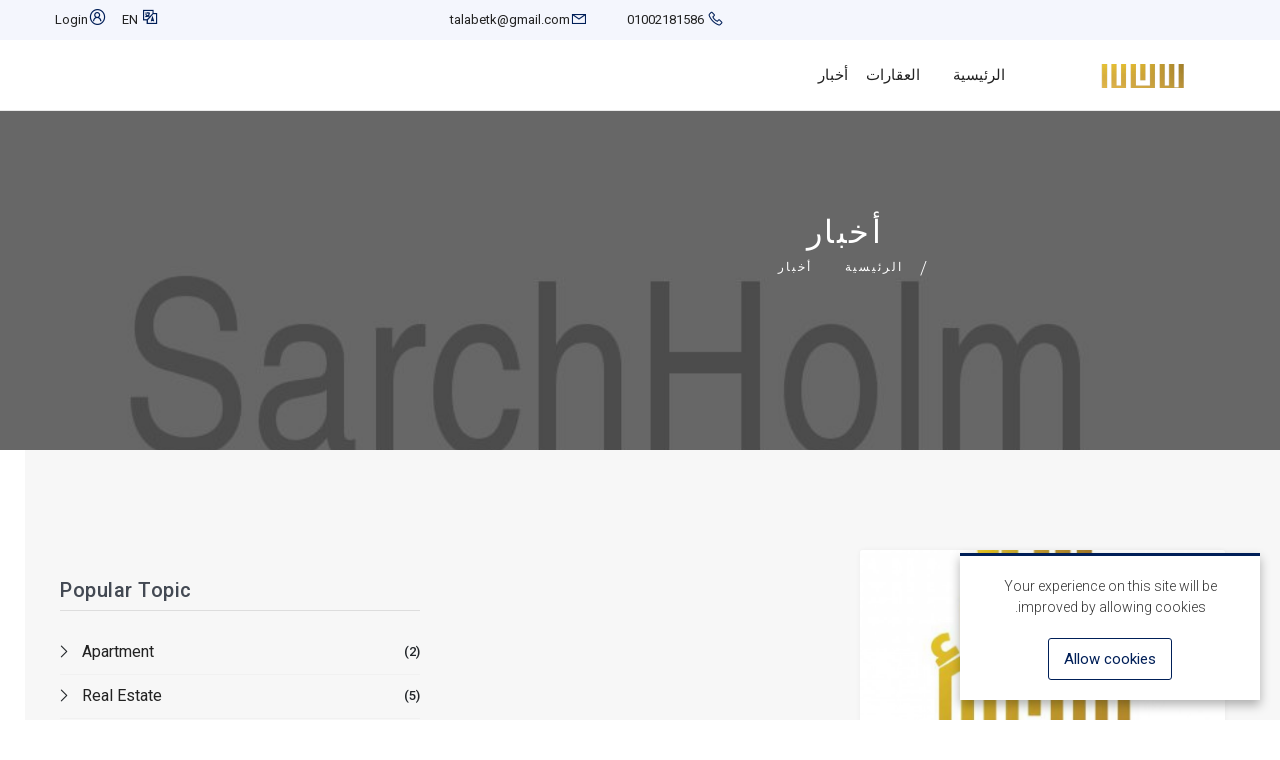

--- FILE ---
content_type: text/html; charset=UTF-8
request_url: http://talabetk.com/news/popular-topic/Real%20Estate?page=2
body_size: 6860
content:
<!DOCTYPE html>



<html dir="rtl" lang="ar-EG">

<head>



    <!-- Metas -->



    <meta charset="UTF-8" />



    <meta name="viewport" content="width=device-width, initial-scale=1.0">



    

    <meta name="description" content="تعد شركة طلباتك من الشركات الرائدة في قطاع الاستثمار العقاري حيث انطلقت الشركة بسابقة أعمال ضخمة داخل وخارج القاهرة ودول الخليج وافريقيا وحول العالم">

    <!--open graph metas-->

    <meta property="og:site_name" content="طلباتك للتسويق العقاري" />

    <meta property=“og:title” content="طلباتك للتسويق العقاري" />

    <meta property="og:description" content="تعد شركة طلباتك من الشركات الرائدة في قطاع الاستثمار العقاري حيث انطلقت الشركة بسابقة أعمال ضخمة داخل وخارج القاهرة ودول الخليج وافريقيا وحول العالم" />

    <meta property="og:url" content="http://talabetk.com" />

    <meta property="og:type" content="website" />

    <meta property="og:image" content="#" />

    <meta property="twitter:card" content="summary_large_image" />

    <meta property="twitter:image" content="#" />

  

  <meta property="og:type" content="website">

<meta property="og:title" content="طلباتك للتسويق العقاري متخصصون في العقارات داخل وخارج مصر وحول العالم">

<meta property="og:description" content="طلباتك للتسويق العقاري متخصصون في العقارات داخل وخارج مصر وحول العالم">

<meta property="og:url" content="https://www.talabetk.com/">

<meta property="og:site_name" content="طلباتك للتسويق العقاري متخصصون في العقارات داخل وخارج مصر وحول العالم">

<meta property="article:publisher" content="https://www.facebook.com/talabatak.realestate/">

  

  

  <meta name="author" content="طلباتك للتسويق العقاري">

<meta content="talabetk@gmail.com" name="Email">

<meta itemprop="name" content="طلباتك للتسويق العقاري">

<meta name="robots" content="index, follow">

    <!-- Links -->



    
        
            <link rel="icon" type="image/png" href="http://talabetk.com/images/favicon.png" />

        
    
    <!-- Plugins CSS -->

    <link href="http://talabetk.com/css/plugin.css" rel="stylesheet" />



    <!-- style CSS -->

    <link rel="preload" href="http://talabetk.com/css/style.css" as="style" onload="this.onload=null;this.rel='stylesheet'">

    <noscript><link href="http://talabetk.com/css/style.css" rel="stylesheet"></noscript>



    
    <!-- google fonts-->



    <link rel="preload" href="https://fonts.googleapis.com/css?family=Roboto:300,400,500,700&display=swap" as="style" onload="this.onload=null;this.rel='stylesheet'">

    <noscript><link href="https://fonts.googleapis.com/css?family=Roboto:300,400,500,700&display=swap" rel="stylesheet"></noscript>

    <link rel="preload" href="https://maxst.icons8.com/vue-static/landings/line-awesome/line-awesome/1.3.0/css/line-awesome.min.css" as="style" onload="this.onload=null;this.rel='stylesheet'">

    <noscript><link href="https://maxst.icons8.com/vue-static/landings/line-awesome/line-awesome/1.3.0/css/line-awesome.min.css" rel="stylesheet"></noscript>


    <style>

        :root {

            --theme-color: #001F58;

        }

    </style>



<style>



    #switcher {list-style: none;margin: 0;padding: 0;overflow: hidden;}#switcher li {float: left;width: 30px;height: 30px;margin: 0 15px 15px 0;border-radius: 3px;}#demo {border-right: 1px solid #d5d5d5;width: 250px;height: 100%;left: -250px;position: fixed;padding: 50px 30px;background-color: #fff;transition: all 0.3s;z-index: 9999;}#demo.open {left: 0;}.demo-btn {background-color: #fff;border: 1px solid #d5d5d5;border-left: none;border-bottom-right-radius: 3px;border-top-right-radius: 3px;color: var(--theme-color);font-size: 30px;height: 40px;position: absolute;right: -40px;text-align: center;top: 35%;width: 40px;}



</style>

    <style>
    .load-overlay{
        display: none;
        position: fixed;
        width: 100%;
        height: 100%;
        top: 0;
        left: 0;
        z-index: 999;
        background: rgba(255,255,255,0.8) url(http://talabetk.com/images/breadcrumb/loader3.gif) center no-repeat;
    }
    /* Turn off scrollbar when body element has the loading class */
    body.loading{
        overflow: hidden;
    }
    /* Make spinner image visible when body element has the loading class */
    body.loading .load-overlay{
        display: block;
    }
</style>



    <!-- Document Title -->

    <title>طلباتك للتسويق العقاري</title>
        

<script src="https://cdnjs.cloudflare.com/ajax/libs/selectize.js/0.12.6/js/standalone/selectize.min.js" integrity="sha256-+C0A5Ilqmu4QcSPxrlGpaZxJ04VjsRjKu+G82kl5UJk=" crossorigin="anonymous"></script>
<link rel="stylesheet" href="https://cdnjs.cloudflare.com/ajax/libs/selectize.js/0.12.6/css/selectize.bootstrap3.min.css" integrity="sha256-ze/OEYGcFbPRmvCnrSeKbRTtjG4vGLHXgOqsyLFTRjg=" crossorigin="anonymous" />

  
</head>



<body>


    <!--header starts-->



    <header class="header transparent scroll-hide">

    <!--Header Top Section Starts-->

    <div class="header-top-section">

        <div class="container">

            <div class="row align-items-center">

                <div class="col-sm-8 col-12">

                    <ul class="header-top-left">

                        <li><i class="las la-phone"></i> <a href="tel:4444356348">01002181586</a></li>

                        <li><i class="las la-envelope"></i><a href="talabetk@gmail.com">talabetk@gmail.com</a></li>

                    </ul>

                </div>

                

                <div class="col-sm-4 col-12">

                    <div class="menu-btn">

                        <ul class="user-btn d-flex justify-content-center">

                            <li class="nav-item dropdown">

                                <a id="navbarDropdown" class="" href="#" role="button" data-toggle="dropdown" aria-haspopup="true" aria-expanded="false" v-pre>

                                    <i class="las la-language"></i>

                                    
                                        EN

                                    


                                </a>



                                <div class="dropdown-menu dropdown-menu-right" aria-labelledby="navbarDropdown">

                                    
                                </div> 

                            </li>

                            
                            <li><a href="http://talabetk.com/login"><i class="las la-user-circle"></i>Login</a>

                            </li>

                            
                        </ul>

                    </div>

                </div>

            </div>

        </div>

    </div>

    <!--Header Top Section Ends-->

    <!--Main Menu starts-->

    <div class="site-navbar-wrap v2">

        <div class="container">

            <div class="site-navbar">

                <div class="row align-items-center">

                    <div class="col-lg-2 col-md-6 col-7">

                        <a class="navbar-brand" href="http://talabetk.com">
                                                                                                <img loading="lazy" src="http://talabetk.com/images/images/sarchholm-2022-10-15-634a7929eab49.webp" alt="logo1" class="img-fluid" width="300" height="50">
                                                                                    </a>

                    </div>

                    <div class="col-lg-6 col-md-6 col-5  order-2 order-lg-1 pl-xs-0">

                        <nav class="site-navigation text-right">

                            <div class="container">

                                <ul class="site-menu js-clone-nav d-none d-lg-block">

                                    <li>

                                        <a class="" href="http://talabetk.com">الرئيسية</a>

                                    </li>

                                    <li>

                                        <a class="" href="http://talabetk.com/properties">العقارات</a>

                                    </li>

                                  <!--  <li>

                                        <a class="" href="http://talabetk.com/agents">Agents</a>

                                    </li> -->

                                    <li>

                                        <a class="" href="http://talabetk.com/news">أخبار</a>

                                    </li>

                                  <!--  <li class="d-lg-none">
                                        
                                        <a class="btn btn-block v1" href="#" data-toggle="modal" data-target="#user-login-popup"><i class="las la-home"></i>Add Listing</a>

                                                                            </li> -->

                                </ul>

                            </div>

                        </nav>

                        <div class="d-lg-none text-right">

                            <a href="#" class="mobile-bar js-menu-toggle">

                                <span class="las la-bars"></span>

                            </a>

                        </div>

                        <!--mobile-menu starts -->

                        <div class="site-mobile-menu">

                            <div class="site-mobile-menu-header">

                                <div class="site-mobile-menu-close  js-menu-toggle">

                                    <span class="las la-times"></span>
                                </div>

                            </div>

                            <div class="site-mobile-menu-body"></div>

                        </div>

                        <!--mobile-menu ends-->

                    </div>

                    <div class="col-lg-4 col-md-5 col-4 order-1 order-lg-2 text-right pr-xs-0 d-none d-lg-block">

                        <div class="menu-btn">

                          <!--  <div class="add-list">

                                
                                <a class="btn v3" href="#" data-toggle="modal" data-target="#user-login-popup"><i class="las la-home"></i>Add Listing</a>

                                
                            </div> -->

                        </div>

                    </div>

                </div>

            </div>

        </div>

    </div>

    <!--Main Menu ends-->

</header>



    <!--Header ends-->



        <!--Breadcrumb section starts-->
        <div class="breadcrumb-section bg-h" style="background-image: url('http://talabetk.com/images/breadcrumb/breadcrumb_2.jpg')">
            <div class="overlay op-5"></div>
        <div class="container">
            <div class="row">
                <div class="col-md-8 offset-md-2 text-center">
                    <div class="breadcrumb-menu">
                        <h2>أخبار</h2>
                        <span><a href="#">الرئيسية</a></span>
                        <span>أخبار</span>
                    </div>
                </div>
            </div>
        </div>
    </div>
    <!--Breadcrumb section ends-->
    <!--Blog section starts-->

    <!--Blog section starts-->
    <div class="blog-area">
        <div class="container">
            <div class="row">

                <!--Blog post starts-->
                <div class="col-xl-8 order-xl-12 order-xl-2 order-2">
                    <div class="blog-section style1 pt-100">
                        <div class="container">
                            <div class="row get-blog">
                                                                                                        <div class="col-md-6 col-sm-12">
                                        <div class="card single-blog-item v1">
                                                                                            <img loading="lazy" src="http://talabetk.com/images/thumbnail/tnmy-almkal-alafttah-2022-10-24-63568e464f291.jpg" alt="...">
                                                                                        <div class="card-body">
                                                <a href="#" class="blog-cat">Real Estate</a>
                                                <h4 class="card-title"><a href="http://talabetk.com/news/tnmy-almkal-alafttah">تنمية المقال الافتتاحى</a></h4>
                                            </div>
                                            <div class="bottom-content">
                                                <p>By<a href="#">طلباتك للتسويق العقارى</a><span class="date">Oct 24, 2022</span> </p>
                                            </div>
                                        </div>
                                    </div>
                                                            </div>
                            <!--pagination starts-->
                        <!--pagination starts-->
<div class="post-nav nav-res pt-50  ">
    <div class="row">
        <div class="col-md-8 offset-md-2  col-xs-12 ">
            <div class="page-num text-center">
                <ul>
                                            <li class="active"><a href="http://talabetk.com/news/popular-topic/Real%20Estate?page=1"><i class="lnr lnr-chevron-left"></i></a></li>
                    

                                                    
                                                                                                                                        <li class="">
                                            <a class="" href="http://talabetk.com/news/popular-topic/Real%20Estate?page=1">1</a>
                                        </li>
                                                                                                                                                <li class="active">
                                            <a class="">2</a>
                                        </li>
                                                                                                                        



                                            <li class="disabled"><a href="#"><i class="lnr lnr-chevron-right"></i></a></li>
                                    </ul>
            </div>
        </div>
    </div>
</div>
<!--pagination ends-->

                        <!--pagination ends-->
                        </div>
                    </div>
                </div>
                <!--Blog post ends-->
                <!-- Sidebar starts-->
                <div class="col-xl-4 order-xl-12 order-xl-1 order-1">
                    <div class="sidebar">
                        <div class="sidebar-right">
                            
                            <div class="widget categories">
                                <h3 class="widget-title">Popular Topic</h3>
                                <ul class="icon">
                                                                        <li><a href="http://talabetk.com/news/popular-topic/Apartment">Apartment</a><span>(2)</span></li>
                                                                        <li><a href="http://talabetk.com/news/popular-topic/Real%20Estate">Real Estate</a><span>(5)</span></li>
                                                                        <li><a href="http://talabetk.com/news/popular-topic/Business">Business</a><span>(3)</span></li>
                                                                    </ul>
                            </div>
                            <div class="widget recent">
                                <h3 class="widget-title">Recent Post</h3>
                                <ul class="post-list">
                                                                                                                <li class="row recent-list">
                                        <div class="col-lg-5 col-4">
                                            <div class="entry-img">
                                                                                                    <img loading="lazy" src="http://talabetk.com/images/thumbnail/tnmy-almkal-alafttah-2022-10-24-63568e464f291.jpg" alt="...">
                                                                                            </div>
                                        </div>
                                        <div class="col-lg-7 col-8 no-pad-left">
                                            <div class="entry-text">
                                                <h4 class="entry-title"><a href="http://talabetk.com/news/tnmy-almkal-alafttah">تنمية المقال الافتتاحى</a></h4>
                                                <div class="property-location no-pad-lr d-flex">
                                                    <p>Oct 24, 2022</p>
                                                </div>
                                            </div>
                                        </div>
                                    </li>
                                    
                                </ul>
                            </div>
                            <div class="widget">
                                <h3 class="widget-title">Tags</h3>
                                <ul class="list-tags">
                                                                        <li><a href="#" class="btn v2">Villa</a></li>
                                                                        <li><a href="#" class="btn v2">Apartment</a></li>
                                                                        <li><a href="#" class="btn v2">Condo</a></li>
                                                                        <li><a href="#" class="btn v2">Interior</a></li>
                                                                        <li><a href="#" class="btn v2">Family home</a></li>
                                                                        <li><a href="#" class="btn v2">Luxury villa</a></li>
                                                                        <li><a href="#" class="btn v2">Real estate</a></li>
                                                                    </ul>
                            </div>
                        </div>
                    </div>
                </div>
                <!--Sidebar ends -->

            </div>
        </div>
    </div>
    <!--Blog section ends-->
    <div class="load-overlay"></div>



    <!-- Scroll to top starts-->



    <span class="scrolltotop"><i class="lnr lnr-arrow-up"></i></span>



    <!-- Scroll to top ends-->



<!--Footer Starts-->



<div class="footer-wrapper v1">

    <div class="footer-top-area">

        <div class="container">

            <div class="row nav-folderized">

                <div class="col-lg-4 col-md-12">

                        <a href="index.html">

                            
                                
                                    <img loading="lazy" src="http://talabetk.com/images/images/sarchholm-2022-10-15-634a7929eab49.webp" alt="Image" width="150" height="25">

                                
                            
                        </a>

                        <div class="company-desc mt-20">

                            <p>

                                تعد شركة طلباتك من الشركات الرائدة في قطاع الاستثمار العقاري حيث انطلقت الشركة بسابقة أعمال ضخمة داخل وخارج القاهرة ودول الخليج وافريقيا وحول العالم

                            </p>

                            <ul class="list footer-list mt-20">

                                <li class="contact-info">

                                    <div class="icon">

                                        <i class="las la-map-marker-alt"></i>

                                    </div>

                                    <div class="text">طنطا محافظة الغربية

                                    </div>

                                </li>

                                <li class="contact-info">

                                    <div class="icon">

                                        <i class="las la-envelope"></i>

                                    </div>

                                    <div class="text"><a href="#">talabetk@gmail.com</a></div>

                                </li>

                                <li class="contact-info">

                                    <div class="icon">

                                        <i class="las la-phone-alt"></i>

                                    </div>

                                    <div class="text">01002181586</div>

                                </li>

                            </ul>

                        </div>

                </div>

                <div class="col-lg-2 col-md-12 text-center sm-left">

                    <div class="footer-content nav">

                        <h2 class="title">Popular Searches</h2>

                        <ul class="list res-list">
                     

                     

                

                            <li><a class="link-hov style2" href="http://talabetk.com/search-property?type=%D9%86%D8%B8%D8%A7%D9%85%20%D8%A7%D9%84%D9%83%D8%A7%D8%B4">نظام الكاش</a></li>

                            <li><a class="link-hov style2" href="http://talabetk.com/search-property?type=%D8%AA%D9%85%D9%88%D9%8A%D9%84%20%D8%B9%D9%82%D8%A7%D8%B1%D9%8A">تمويل عقاري</a></li>
                            <li><a class="link-hov style2" href="http://talabetk.com/search-property?type=%D8%A7%D9%84%D8%AA%D9%82%D8%B3%D9%8A%D8%B7">التقسيط</a></li>
                            <li><a class="link-hov style2" href="http://talabetk.com/search-property?type=%D8%A7%D9%84%D8%A7%D9%8A%D8%AC%D8%A7%D8%B1%20%D8%A7%D9%84%D9%82%D8%AF%D9%8A%D9%85">الايجار القديم</a></li>


                        </ul>

                    </div>

                </div>

                <div class="col-lg-3 col-md-12 text-center sm-left">

                    <div class="footer-content nav">

                        <h2 class="title">Quick Links</h2>

                        <ul class="list res-list">

                            <li><a class="link-hov style2" href="http://talabetk.com/about">About Us</a></li>

                            <li><a class="link-hov style2" href="http://talabetk.com/contact">اتصل بنا</a></li>

                        </ul>

                    </div>

                </div>

                <div class="col-lg-3 col-md-12">

                    <div class="footer-content">

                        <h4 class="title">Subscribe</h4>

                        <div class="value-input-wrap newsletter">

                            
                            
                            <form action="http://talabetk.com/subscribe" method="POST">

                                <input type="hidden" name="_token" value="SGfzFg5UGip6pa8bas2pHi8XfjCP5C2eoOwX26XG">
                                <input type="text" placeholder="Your mail address .." name="email">



                                <button type="submit">Subscribe</button>

                            </form>

                            
                        </div>

                        <div class="footer-social-wrap">

                            <p>Follow us on </p>

                            <ul class="social-buttons style2">

                                <li><a href="https://www.facebook.com/talabatak.broker.realestate" target="_blank"><i class="lab la-facebook-f"></i></a></li>

                                <li><a href="https://twitter.com" target="_blank"><i class="lab la-twitter"></i></a></li>

                                <li><a href="https://pinterest.com" target="_blank"><i class="lab la-pinterest-p"></i></a></li>

                                <li><a href="https://youtube.com" target="_blank"><i class="lab la-youtube"></i></a></li>

                            </ul>

                        </div>

                    </div>

                </div>

            </div>

        </div>

    </div>

    <div class="footer-bottom-area">

        <div class="container">

            <div class="row align-items-center">

                <div class="col-md-8 offset-md-2">

                    <p>

                        ©talabetk.com  2022. All rights reserved. </p>

                </div>

            </div>

        </div>

    </div>

</div>


<div class="js-cookie-consent cookie-consent fixed-bottom p-2 text-center">

    <span class="cookie-consent__message">
        Your experience on this site will be improved by allowing cookies.
    </span>

    <button class="js-cookie-consent-agree cookie-consent__agree btn v1 mt-20">
        Allow cookies
    </button>

</div>

    <script>

        window.laravelCookieConsent = (function () {

            const COOKIE_VALUE = 1;
            const COOKIE_DOMAIN = 'talabetk.com';

            function consentWithCookies() {
                setCookie('laravel_cookie_consent', COOKIE_VALUE, 7300);
                hideCookieDialog();
            }

            function cookieExists(name) {
                return (document.cookie.split('; ').indexOf(name + '=' + COOKIE_VALUE) !== -1);
            }

            function hideCookieDialog() {
                const dialogs = document.getElementsByClassName('js-cookie-consent');

                for (let i = 0; i < dialogs.length; ++i) {
                    dialogs[i].style.display = 'none';
                }
            }

            function setCookie(name, value, expirationInDays) {
                const date = new Date();
                date.setTime(date.getTime() + (expirationInDays * 24 * 60 * 60 * 1000));
                document.cookie = name + '=' + value
                    + ';expires=' + date.toUTCString()
                    + ';domain=' + COOKIE_DOMAIN
                    + ';path=/'
                    + ';samesite=lax';
            }

            if (cookieExists('laravel_cookie_consent')) {
                hideCookieDialog();
            }

            const buttons = document.getElementsByClassName('js-cookie-consent-agree');

            for (let i = 0; i < buttons.length; ++i) {
                buttons[i].addEventListener('click', consentWithCookies);
            }

            return {
                consentWithCookies: consentWithCookies,
                hideCookieDialog: hideCookieDialog
            };
        })();
    </script>



<!--Footer ends-->



<!--login Modal starts-->



<div class="modal fade" id="user-login-popup">



    <div class="modal-dialog modal-dialog-centered" role="document">



        <div class="modal-content">



            <div class="modal-header">



                <button type="button" class="close" data-dismiss="modal" aria-label="Close"><span aria-hidden="true"><i class="lnr lnr-cross"></i></span></button>



            </div>



            <div class="modal-body user-login-section">



                <!--User Login section starts-->



                <ul class="ui-list nav nav-tabs mb-30" role="tablist">



                    <li class="nav-item">



                        <a class="nav-link active" data-toggle="tab" href="#login" role="tab" aria-selected="true">Login</a>



                    </li>



                    <li class="nav-item">



                        <a class="nav-link" data-toggle="tab" href="#register" role="tab" aria-selected="false">Register</a>



                    </li>



                </ul>



                <div class="login-wrapper">



                    <div class="ui-dash tab-content">



                        <div class="tab-pane fade show active" id="login" role="tabpanel">



                            <form id="login-form" action="http://talabetk.com/login" method="post">



                                <input type="hidden" name="_token" value="SGfzFg5UGip6pa8bas2pHi8XfjCP5C2eoOwX26XG">


                                <div class="form-group">



                                    <input type="text" name="email" id="username" tabindex="1" class="form-control" placeholder="email" value="" required="">



                                </div>



                                <div class="form-group">



                                    <input type="password" name="password" id="password" tabindex="2" class="form-control" placeholder="Password">



                                </div>



                                <div class="row mt-20">



                                    <div class="col-md-6 col-12 text-left">



                                        <input id="check-l" type="checkbox" name="check"> &nbsp;



                                        <label for="check-l">Remember me</label>



                                    </div>



                                    <div class="col-md-6 col-12 text-right">



                                        <a href="#" tabindex="5" class="forgot-password">Forgot Password?</a>



                                    </div>



                                </div>



                                <div class="res-box text-center mt-30">



                                    <button type="submit" class="btn v8"><span class="lnr lnr-exit"></span> Log In</button>



                                </div>



                            </form>



                        </div>



                        <div class="tab-pane fade" id="register" role="tabpanel">



                            <form id="register-form" action="http://talabetk.com/register" method="post">



                                <input type="hidden" name="_token" value="SGfzFg5UGip6pa8bas2pHi8XfjCP5C2eoOwX26XG">


                                



                                



                                <div class="form-group">



                                    <input type="text" name="f_name" tabindex="1" class="form-control" placeholder="First Name" value="">



                                </div>



                                <div class="form-group">



                                    <input type="text" name="l_name" id="l_name" tabindex="1" class="form-control" placeholder="Last Name" value="">



                                </div>



                                <div class="form-group">



                                    <input type="text" name="username" id="user_name" tabindex="1" class="form-control" placeholder="Username" value="">



                                </div>



                                <div class="form-group">



                                    <input type="email" name="email" id="email" tabindex="1" class="form-control" placeholder="Email Address" value="">



                                </div>



                                <div class="form-group">



                                    <input type="password" name="password" id="user_password" tabindex="2" class="form-control" placeholder="Password">



                                </div>



                                <div class="form-group">



                                    <input type="password" name="password_confirmation" id="confirm-password" tabindex="2" class="form-control" placeholder="Confirm Password">



                                </div>



                                <div class="res-box text-left">



                                    <input type="checkbox" tabindex="3" class="" name="remember" id="remember">



                                    <label for="remember">I've read and accept terms &amp; conditions</label>



                                </div>



                                <div class="res-box text-center mt-30">



                                    <button type="submit" class="btn v8"><i class="lnr lnr-enter"></i>Sign Up</button>



                                </div>



                            </form>



                        </div>



                    </div>



                </div>



                <!--User login section ends-->



            </div>



        </div>



    </div>



</div>

<!--login Modal ends-->



<!--Scripts starts-->



<!--plugin js-->



<script src="http://talabetk.com/js/plugin.js"></script>







<!--Main js-->



<script src="http://talabetk.com/js/main.js"></script>



<!--Scripts ends-->



<script>
    $('#search-blog').on('keyup',function(){
        var search = $(this).val();
//        alert(search);
        $.ajax({
            method:'post',
            url: 'http://talabetk.com/search-blogs',
            data: {search:search,"_token":"SGfzFg5UGip6pa8bas2pHi8XfjCP5C2eoOwX26XG"},
            dataType:'html',
            success:function(response){
                $('.get-blog').html(response);
            }
        });
    });

    // Add remove loading class on body element based on Ajax request status
    $(document).on({
        ajaxStart: function(){
            $("body").addClass("loading");
        },
        ajaxStop: function(){
            $("body").removeClass("loading");
        }
    });
</script>



<!-- Global site tag (gtag.js) - Google Analytics -->

<script async src="https://www.googletagmanager.com/gtag/js?id=UA-211233993-1"></script>

<script>


   
    window.dataLayer = window.dataLayer || [];

    function gtag(){dataLayer.push(arguments);}

    gtag('js', new Date());



    gtag('config', 'UA-211233993-1');

</script>

<script src="http://talabetk.com/js/sweetalert2@11.js"></script>


</body>







</html>



--- FILE ---
content_type: text/css
request_url: http://talabetk.com/css/style.css
body_size: 32239
content:
 dl, dt, dd, ol, ul, li {margin: 0;padding: 0;}a {color: #222222;text-decoration: none;position: relative;font-family: 'Roboto', sans-serif;}a:focus, a:hover {color: #888;text-decoration: none;outline: none;}:focus {outline: none;}img {max-width: 100%;height: auto;}h1, h2, h3, h4, h5, h6 {color: #222222;font-family: 'Roboto', sans-serif;font-weight: 400;margin-top: 0;margin-bottom: 15px;letter-spacing: .025em;line-height: 1.6;}.form-control {border-radius: 0 }.form-control:focus {border-color: #888;outline: 0;-webkit-box-shadow: none;box-shadow: none;}.no-pad-left {padding-left: 0 !important;}.no-pad-right {padding-right: 0 !important;}.no-pad-top {padding-top: 0 !important;}.no-pad-bot {padding-bottom: 0 !important;}.pb-60 {padding-bottom: 60px !important;}.pb-15 {padding-bottom: 15px !important;}.pb-60 {padding-bottom: 60px !important;}.pb-110 {padding-bottom: 110px !important;}.pb-120 {padding-bottom: 120px !important;}.pb-130 {padding-bottom: 130px !important;}.no-pad-tb {padding-top: 0 !important;padding-bottom: 0 !important;}.pt-10 {padding-top: 10px !important;}.pt-20 {padding-top: 20px !important;}.pt-30 {padding-top: 30px !important;}.pt-35 {padding-top: 35px !important;}.pt-40 {padding-top: 40px !important;}.pt-50 {padding-top: 50px !important;}.pt-60 {padding-top: 60px !important;}.pt-70 {padding-top: 70px !important;}.pt-80 {padding-top: 80px !important;}.pt-90 {padding-top: 90px !important;}.pt-100 {padding-top: 100px !important;}.pt-110 {padding-top: 110px !important;}.pt-120 {padding-top: 120px !important;}.pt-130 {padding-top: 130px !important;}.pt-140 {padding-top: 140px !important;}.pt-150 {padding-top: 150px !important;}.pb-10 {padding-bottom: 10px !important;}.pb-20 {padding-bottom: 20px !important;}.pb-30 {padding-bottom: 30px !important;}.pb-40 {padding-bottom: 40px !important;}.pb-50 {padding-bottom: 50px !important;}.pb-60 {padding-bottom: 60px !important;}.pb-70 {padding-bottom: 70px !important;}.pb-80 {padding-bottom: 80px !important;}.pb-90 {padding-bottom: 90px !important;}.pb-100 {padding-bottom: 100px !important;}.pb-110 {padding-bottom: 110px !important;}.pb-115 {padding-bottom: 115px !important;}.pb-105 {padding-bottom: 105px !important;}.py-10 {padding-top: 10px !important;padding-bottom: 10px !important;}.py-20 {padding-top: 20px !important;padding-bottom: 20px !important;}.py-30 {padding-top: 30px !important;padding-bottom: 30px !important;}.py-40 {padding-top: 40px !important;padding-bottom: 40px !important;}.py-50 {padding-top: 50px !important;padding-bottom: 50px !important;}.py-60 {padding-top: 60px !important;padding-bottom: 60px !important;}.py-70 {padding-top: 70px !important;padding-bottom: 70px !important;}.py-80 {padding-top: 80px !important;padding-bottom: 80px !important;}.py-90 {padding-top: 90px !important;padding-bottom: 90px !important;}.py-100 {padding-top: 100px !important;padding-bottom: 100px !important;}.py-110 {padding-top: 110px !important;padding-bottom: 110px !important;}.py-120 {padding-top: 120px !important;padding-bottom: 120px !important;}.py-130 {padding-top: 130px !important;padding-bottom: 130px !important;}.pl-15 {padding-left: 15px !important;}.pl-10 {padding-left: 10px !important;}.pl-8 {padding-left: 8px !important;}.pl-20 {padding-left: 20px !important;}.pl-30 {padding-left: 30px !important;}.pr-30 {padding-right: 30px !important;}.pr-20 {padding-right: 20px !important;}.pl-35 {padding-left: 35px !important;}.pr-15 {padding-right: 15px !important;}.pr-30 {padding-right: 30px !important;}.pr-45 {padding-right: 45px !important;}.no-pad-lr {padding-right: 0 !important;padding-left: 0 !important;}.mar-0 {margin: 0 !important;}.pad-lr-15 {padding-left: 15px !important;padding-right: 15px !important;}.pad-lr-30 {padding-left: 30px !important;padding-right: 30px !important;}.mr-0 {margin-right: 0 !important;}.mr-5 {margin-right: 5px !important;}.mr-15 {margin-right: 15px !important;}.mr-30 {margin-right: 30px !important;}.mt-0 {margin-top: 0 !important;}.mt-5 {margin-top: 5px !important;}.mt-10 {margin-top: 10px !important;}.mt-15 {margin-top: 15px !important;}.mt-20 {margin-top: 20px !important;}.mt-25 {margin-top: 25px !important;}.mt-30 {margin-top: 30px !important;}.mt-35 {margin-top: 35px !important;}.mt-40 {margin-top: 40px !important;}.mt-45 {margin-top: 45px !important;}.mt-50 {margin-top: 50px !important;}.mt-55 {margin-top: 55px !important;}.mt-60 {margin-top: 60px !important;}.mt-65 {margin-top: 65px !important;}.mt-70 {margin-top: 70px !important;}.mt-75 {margin-top: 75px !important;}.mt-80 {margin-top: 80px !important;}.mt-85 {margin-top: 85px !important;}.mt-90 {margin-top: 95px !important;}.mt-95 {margin-top: 95px !important;}.mt-100 {margin-top: 100px !important;}.mt-105 {margin-top: 105px !important;}.mt-115 {margin-top: 115px !important;}.mt-110 {margin-top: 110px !important;}.mt-120 {margin-top: 120px !important;}.mt-125 {margin-top: 125px !important;}.mt-145 {margin-top: 145px !important;}.mt-150 {margin-top: 150px !important;}.mt-160 {margin-top: 160px !important;}.mt-170 {margin-top: 170px !important;}.mt-180 {margin-top: 180px !important;}.mt-185 {margin-top: 185px !important;}.mt-90 {margin-top: 90px !important;}.mt-100 {margin-top: 100px !important;}.mt-110 {margin-top: 110px !important;}.mt-120 {margin-top: 120px !important;}.mt-130 {margin-top: 130px !important;}.mt-135 {margin-top: 135px !important;}.mt-140 {margin-top: 140px !important;}.mb-0 {margin-bottom: 0 !important;}.mb-5 {margin-bottom: 5px !important;}.mb-10 {margin-bottom: 10px !important;}.mb-15 {margin-bottom: 15px !important;}.mb-20 {margin-bottom: 20px !important;}.mb-25 {margin-bottom: 25px !important;}.mb-30 {margin-bottom: 30px !important;}.mb-20 {margin-bottom: 20px !important;}.mb-35 {margin-bottom: 35px !important;}.mb-40 {margin-bottom: 40px !important;}.mb-45 {margin-bottom: 45px !important;}.mb-50 {margin-bottom: 50px !important;}.mb-55 {margin-bottom: 55px !important;}.mb-60 {margin-bottom: 60px !important;}.mb-65 {margin-bottom: 65px !important;}.mb-70 {margin-bottom: 70px !important;}.mb-75 {margin-bottom: 75px !important;}.mb-80 {margin-bottom: 80px !important;}.mb-85 {margin-bottom: 85px !important;}.mb-90 {margin-bottom: 90px !important;}.mb-95 {margin-bottom: 95px !important;}.mb-100 {margin-bottom: 100px !important;}.mb-110 {margin-bottom: 110px !important;}.mb-120 {margin-bottom: 120px !important;}.mb-27 {margin-bottom: 27px !important;}.mb-145 {margin-bottom: 145px !important;}.mb-150 {margin-bottom: 150px !important;}.my-10 {margin-top: 10px !important;margin-bottom: 10px !important;}.my-15 {margin-top: 15px !important;margin-bottom: 15px !important;}.my-20 {margin-top: 20px !important;margin-bottom: 20px !important;}.my-30 {margin-top: 30px !important;margin-bottom: 30px !important;}.my-40 {margin-top: 40px !important;margin-bottom: 40px !important;}.my-50 {margin-top: 50px !important;margin-bottom: 50px !important;}.my-60 {margin-top: 60px !important;margin-bottom: 60px !important;}.my-70 {margin-top: 70px !important;margin-bottom: 70px !important;}.my-80 {margin-top: 80px !important;margin-bottom: 80px !important;}.my-90 {margin-top: 90px !important;margin-bottom: 90px !important;}.my-90 {margin-top: 90px !important;margin-bottom: 90px !important;}.my-100 {margin-top: 100px !important;margin-bottom: 100px !important;}.my-110 {margin-top: 110px !important;margin-bottom: 110px !important;}.my-120 {margin-top: 120px !important;margin-bottom: 120px !important;}.my-130 {margin-top: 130px !important;margin-bottom: 130px !important;}.uppercase {text-transform: uppercase;}.capitalize {text-transform: capitalize;}.white-text {color: #FFF !important;}.dark-text {color: #141414;}.grey-bg {background-color: #F8F8F8 }.dark-bg {background-color: #202020 }.text-grey {color: #888;}.no-border {border: none !important;}.section-padding {padding: 100px 0;}@media all and (min-width:769px){.container-fluid {padding: 0 30px;}}.overlay {background-color: rgb(0, 0, 0);position: absolute;top: 0;left: 0;bottom: 0;height: 100%;width: 100%;}.op-1 {opacity: 0.1;}.op-2 {opacity: 0.2;}.op-3 {opacity: 0.3;}.op-4 {opacity: 0.4;}.op-5 {opacity: 0.5;}.op-6 {opacity: 0.6;}.op-7 {opacity: 0.7;}.op-8 {opacity: 0.8;}.op-9 {opacity: 0.9;}body { direction:rtl: #888;font-family: 'Roboto', sans-serif;font-size: 14px;font-weight: 300;overflow-x: hidden !important;}h1 {font-size: 36px;}h2 {font-size: 30px;}h3 {font-size: 24px;}h4 {font-size: 20px;}h5 {font-size: 18px;}h6 {font-size: 16px;}.sm-heading, .xsm-heading {color: #141414;display: block;font-size: 14px;font-weight: 500;letter-spacing: 0.075em;text-transform: uppercase;}.xsm-heading {font-size: 12px;}.light {font-weight: 300 }.regular {font-weight: 400 }.semibold {font-weight: 600 }.bold {font-weight: 700 }.black {font-weight: 900 }p {font-size: 15px;font-weight: 400;line-height: 1.8;margin-bottom: 0;}li {font-size: 13px;font-weight: 400;line-height: 30px;list-style: none !important;}ul.list-inline li {display: inline-block;}.section-title.v1 {text-align: center;}.section-title.v2 {text-align: left;}.section-title.v3 p, .section-title.v2 p, .section-title.v1 p {font-size: 16px;color: var(--theme-color);}.section-title h2 {font-size: 30px;margin-bottom: 50px;font-family: 'Roboto', sans-serif;position: relative;display: inline-block;line-height: 1;}.section-title.v1 h2 {color: #222222;line-height: 1.4;text-transform: capitalize;}.section-title.v2 h2 {margin-bottom: 40px;position: relative;font-size: 30px;text-transform: capitalize;}.contact-section.v1 .section-title.v2 h2 {margin-bottom: 0;line-height: 1;}.section-title.v3 h2 {margin-bottom: 25px;font-size: 30px;text-transform: uppercase;line-height: 1.3;}.section-title.v3 p {margin-bottom: 8px;line-height: 1;font-size: 16px;}.link-hov.style1 {color: #fff;transition: 0.5s;position: relative;font-size: 14px;font-weight: 400;}.link-hov.style1:before {position: absolute;top: 105%;left: 0;width: 0%;height: 1px;content: "";background: #fff;visibility: hidden;opacity: 0;transition: 0.4s;}.link-hov.style1:hover {color: #fff;}.link-hov.style1:hover:before {visibility: visible;width: 100%;opacity: 1;}.link-hov.style1.text-white:before {background: #fff;}.link-hov.style1.text-white:hover:before {visibility: visible;width: 100%;opacity: 1;}.link-hov.style2 {color: #555;transition: 0.5s;position: relative;font-size: 14px;font-weight: 400;}.link-hov.style2:before {position: absolute;top: 100%;left: 0;width: 0%;height: 1px;content: "";background: #555;visibility: hidden;opacity: 0;width: 0;transition: 0.4s;}.link-hov.style2:hover {color: #000;}.link-hov.style2:hover:before {visibility: visible;opacity: 1;width: 100%;}.link-hov.style3 {color: #888;transition: 0.5s;position: relative;font-size: 15px;font-weight: 500;}.link-hov.style3:before {position: absolute;top: 100%;left: 0;width: 0%;height: 2px;content: "";background: #fff;visibility: hidden;opacity: 0;transition: 0.4s;}.link-hov.style3:hover {color: #141414;}.link-hov.style3:hover:before {visibility: visible;width: 100%;opacity: 1;}.round-bg {width: 30px;height: 30px;border-radius: 50%;display: inline-block;text-align: center;}.round-bg i {font-size: 16px;}.round-bg.green {background-color: #0BF389;color: #fff;}.round-bg.pink {background-color: #FFAE00;color: #fff;}.round-bg.red {background-color: #FF6D6D;color: #fff;}.round-bg.transparent {border: 1px solid #ddd;}.slider-btn.v1 {position: absolute;z-index: 999;cursor: pointer;width: 40px;height: 40px;border: 2px solid #fff;border-radius: 50%;background: transparent;box-shadow: 0 3px 6px rgba(44, 44, 44, 0.1);text-align: center;}.slider-btn.v1 i {color: #fff;line-height: 37px;font-size: 17px;}.slider-btn.v2 {box-shadow: 0 0 5px rgba(0, 0, 0, 0.2);position: absolute;z-index: 999;background: #fff;color: #333;width: 50px;height: 50px;border-radius: 50%;text-align: center;cursor: pointer;}.slider-btn.v2 i, .slider-btn.v2 i {line-height: 50px;font-size: 18px;}.slider-btn.v3 {position: absolute;z-index: 999;cursor: pointer;width: 35px;height: 35px;border-radius: 50%;background: #fff;box-shadow: 0 3px 6px rgba(44, 44, 44, 0.1);text-align: center;}.slider-btn.v3 i {color: #333;line-height: 36px;font-size: 15px;}.slider-btn.v4 i {color: #fff;font-size: 30px;cursor: pointer;}.btn:focus {box-shadow: none !important;}.btn.v1 {background: transparent;padding: 9px 15px;border-radius: 3px;border: 1px solid var(--theme-color);color: var(--theme-color) !important;transition: 0.3s;display: inline-block;font-size: 15px;font-weight: 400;}.btn.v1 i {margin-right: 8px;}.btn.v1:hover {background: var(--theme-color);color: #fff !important;border: 1px solid transparent;}.btn.v2 {background: #BDC1CA;padding: 5px 14px;border-radius: 3px;border: 1px solid transparent;color: #fff !important;transition: 0.3s;display: inline-block;font-size: 15px;font-weight: 500;transition: 0.5s;}.btn.v2:hover {background: transparent;border: 1px solid #ddd;}.btn.v2:hover i {color: #888;}.btn.v3 {background: var(--theme-color);padding: 9px 15px;border-radius: 3px;border: 1px solid transparent;color: #fff !important;transition: 0.3s;display: inline-block;font-size: 15px;font-weight: 400;}.btn.v3 i {margin-right: 8px;}.btn.v3:hover {background: #fff;color: var(--theme-color) !important;border: 1px solid var(--theme-color);}.btn.v4 {background: transparent;padding: 5px 14px;border-radius: 3px;border: 0.5px solid #ddd;color: #ddd !important;transition: 0.3s;display: inline-block;font-size: 15px;font-weight: 500;transition: 0.5s;}.btn.v4:hover {background: #f5f6f7;border: 1px solid transparent;}.btn.v4:hover i {color: #888;}.btn.v5 {padding: 3px 7px;border-radius: 2px;font-size: 10px;letter-spacing: 1px;transition: 0.5s;text-transform: uppercase;line-height: 1.1;font-weight: 500;background: var(--theme-color);color: #fff;cursor: text !important;}.btn.v6 {background: transparent;padding: 9px 15px;border-radius: 3px;border: 1px solid #fff;color: #fff !important;transition: 0.3s;font-size: 15px;text-transform: capitalize;}.btn.v6 i {margin-right: 8px;font-size: 16px;}.btn.v6:hover {background: #fff;color: var(--theme-color) !important;border: 1px solid transparent;}.btn.v7 {background: var(--theme-color);padding: 9px 20px;border-radius: 3px;border: 1px solid transparent;color: #fff !important;transition: 0.3s;display: inline-block;font-size: 15px;font-weight: 400;}.btn.v7:hover {background: #fff;color: #888 !important;border: 1px solid #ddd;}.btn.v8 {background: var(--theme-color);padding: 11px 20px;text-align: center;border-radius: 3px;border: 1px solid transparent;color: #fff;transition: 0.3s;font-size: 15px;font-weight: 400;display: block;width: 100%;transition: 0.3s;}.btn.v8 i {margin-right: 5px;}.btn.v8:hover {background: transparent;border-color: var(--theme-color);color: var(--theme-color);}.btn.v9 {font-weight: 400;border: 1px solid #bfbfbf;color: #888;padding: 12px 16px;line-height: 1.2;font-size: 15px;transition: 0.4s;background: transparent;}.btn.v9:hover {color: #333;background: rgba(221, 221, 221, 0.46);border-color: transparent;}.featured_btn {display: inline-block;line-height: 1;padding: 4px 7px;background: #FA6742;color: #fff;border-radius: 3px;font-size: 12px;}.social-buttons {padding-left: 0;}.social-buttons li {display: inline-block;padding: 0 10px;}.social-buttons li:first-child {padding-left: 0;}.social-buttons li a i {color: #fff;transition: 0.5s;}.social-buttons li a:hover i {color: var(--theme-color) !important;}.social-buttons.style1 li a i {color: #444;font-size: 14px;line-height: 35px;}.social-buttons.style1 li a {width: 35px;height: 35px;border: 1px solid #ddd;border-radius: 50%;display: inline-block;text-align: center;transition: 0.4s;}.social-buttons.style1 li a:hover {border: 1px solid var(--theme-color);}.bg-cb {background-color: #f7f7f7;}.bg-ag {background-color: rgba(221, 221, 221, 0.31);}.bg-ab {background-color: rgba(48, 52, 65, 0.58);}.bg-blue {background-color: var(--theme-color);}.bg-orange {background-color: #fa6742 !important;}.bg-white {background-color: #fff !important;}.bg-grey {background-color: #ddd !important;}.bg-f {background-size: cover;background-position: center;height: 750px;background-repeat: no-repeat;}.bg-l {background-size: cover;background-position: center;height: 100vh;background-repeat: no-repeat;}.bg-h {background-position: center;background-size: cover;height: 450px;}.bg-s {background-position: center;background-size: cover;height: 400px;}.bg-xs {background-position: center;background-size: cover;height: 300px;}.bg-fb {background: #3b5998;}.bg-tt {background: #34AAF3;}.bg-ig {background: #C035A7;}.header-fixed {position: fixed;top: 0;width: 100%;z-index: 2000;transition: 0.7s;box-shadow: 0px 15px 30px rgba(0, 0, 0, 0.05);}.header {position: fixed;top: 0;width: 100%;z-index: 999;transition: 0.7s;}.header.hide {top: -100px;visibility: hidden;transition: 0.7s;}.header.transparent.scroll {padding: 0;transition: 0.7s;z-index: 9999;}.header.transparent.scroll-hide.scroll .site-navbar-wrap.v1 .mobile-bar span {color: #fff;}.header.transparent.scroll .site-navbar-wrap.v1 {background-color: rgba(0, 0, 0, 0.7);box-shadow: 0 0 12px 0 rgba(0, 0, 0, 0.3);}.header.transparent.scroll .site-navbar-wrap.v2 {background-color: #fff;box-shadow: 0 0 12px 0 rgba(0, 0, 0, 0.3);}.header.transparent.scroll .site-navbar-wrap.v1 .user-btn span {background: #fff;color: var(--theme-color);}.header.transparent.scroll .site-navbar-wrap.v1 .btn.v6 {background: #fff;}.header.transparent.scroll .site-navbar-wrap.v1 .btn.v6:hover {color: #888 !important;background: #fff;}.header.transparent.scroll .site-navbar-wrap.v1 .add-list .btn.v8 {background: #fff;color: #000 !important;}.header.transparent.scroll .site-navbar-wrap.v1 .site-navbar .site-navigation .site-menu>li>a {color: #fff;}.header.transparent.scroll .header.transparent.scroll .site-navbar-wrap.v1 .site-menu>li::before {background: #222222;}.header.transparent.scroll .site-navbar-wrap .site-navbar .site-navigation .site-menu .has-children>a::before {color: #222222;}.header.transparent.scroll .site-navbar-wrap.v1 .user-btn.v2 li a i {color: #fff }.header.transparent.scroll .btn.v6 {border-color: transparent;color: #888 !important;}.header.transparent.scroll .btn.v6:hover {background-color: var(--theme-color);color: #fff !important;}.header-top-section {background: #F4F6FD;display: block;transition: 1s;padding: 5px 0;}.header-top-left li {display: inline-block;padding-right: 30px;}.header-top-left li a {font-size: 13px;color: #222;}.header-top-left li i {color: var(--theme-color);margin-right: 7px;font-size: 17px;top: 1px;position: relative;}.menu-btn .social-buttons.style1 {display: inline-block;margin-left: 15px;}.menu-btn .social-buttons.style1 li {padding-right: 0;padding-left: 10px;}.menu-btn .social-buttons.style1 li a {border: none;width: auto;height: auto;}.menu-btn .social-buttons.style1 li a i {color: #888;font-size: 16px;}.header-top-section.header-top-none {display: none;}.site-navbar-wrap {z-index: 99;transition: 0.3s all ease;}.site-navbar-wrap .navbar-brand {padding: 0;max-width: 150px;margin-right: 0;line-height: 1.2;}.site-navbar-wrap.v1 {position: absolute;top: 0;left: 0;width: 100%;padding: 10px 0;border-bottom: 1px solid rgba(255, 255, 255, 0.2);}.site-navbar-wrap.scrolled {padding: 0px 0;box-shadow: 0 0 30px -5px rgba(0, 0, 0, 0.1);}.site-navbar-top {display: none;font-size: 0.8rem;background: #1e7e34;}.site-navbar-top a {color: #fff;}.site-navbar-top .text-with-icon {color: rgba(255, 255, 255, 0.5);}.site-navbar-top, .site-navbar {border-bottom: 1px solid rgba(0, 0, 0, 0.1);}.site-navbar {margin-bottom: 0px;width: 100%;border-bottom: none;}.site-navbar .site-logo {font-weight: 200;}.site-navbar .site-logo a {font-weight: 200;font-size: 26px;color: #000;}.site-navbar .site-navigation .site-menu {margin-bottom: 0;}.site-menu>li {position: relative;}.site-menu>li>a::before {background-color: var(--theme-color);position: absolute;top: -20px;left: 0;width: 0%;height: 2px;content: "";transition: 0.5s;}.site-menu>li>a.active::before {background-color: var(--theme-color);position: absolute;top: -20px;left: 0;width: 100%;height: 2px;content: "";transition: 0.5s;}.site-menu>li>a:hover:before {width: 100%;}.site-navbar-wrap.v1 .site-menu>li::before {background: #fff;}.site-navbar-wrap.v2 .site-menu>li::before {background: var(--theme-color);}.site-navbar .site-navigation .site-menu .active>a {color: #000;}.user-menu li a {padding-left: 5px !important;padding-right: 0 !important;}.user-menu li a {background: var(--theme-color);color: #fff !important;border-radius: 20px;transition: 0.4s;padding: 10px 20px !important }.user-menu li a:hover {background: #fff;color: #333 !important;}.site-navbar .site-navigation .site-menu>li {display: inline-block;padding: 10px 15px;}.site-navbar-wrap.v1 .site-navbar .site-navigation .site-menu>li>a {color: #fff;font-size: 15px;font-weight: 500;text-decoration: none !important;}.menu-btn {display: flex;flex-direction: row;align-items: center;justify-content: flex-end;}.user-login-wrap {margin-left: 20px;}.site-navbar-wrap.v1 .user-login-wrap a {color: #fff;font-size: 15px;}.user-btn li {display: inline-block;position: relative;margin-left: 15px;}.user-btn li a {display: inline-block;text-align: center;position: relative;transition: 0.5s;}.user-btn span {position: absolute;width: 18px;height: 18px;background: var(--theme-color);border-radius: 50%;text-align: center;line-height: 18px;color: #fff;font-size: 10px;top: -3px;right: -10px;}.user-btn li a i {color: var(--theme-color);font-size: 19px;transition: 0.5s;}.user-btn.v2 li a {background: transparent;}.user-btn.v2 li a i {color: #fff;}.user-btn li a:hover {border-color: var(--theme-color);}.user-btn li a:hover i {color: var(--theme-color);}.user-btn.v2 li a:hover {border-color: #fff;}.user-btn.v2 li a:hover i {color: #fff;}.add-list {text-align: right;}.site-navbar-wrap.v2 {border-bottom: 1px solid rgba(153, 153, 153, 0.22);padding: 10px 0;background-color: #fff;}.site-navbar-wrap.v2 .site-navbar .site-navigation .site-menu>li>a {color: #222222;position: relative;font-size: 15px;font-weight: 400;display: block;}.site-navbar .site-navigation .site-menu>li>a:hover {color: #000;}.site-navbar .site-navigation .site-menu>li:last-child {padding-right: 0;}.site-navbar .site-navigation .site-menu .has-children {position: relative;}.has-children a {font-size: 15px;font-weight: 300;}.site-navbar .site-navigation .site-menu .has-children>a {position: relative;font-size: 15px;font-weight: 400;display: block;}.dropdown>.has-children>a::before {position: absolute !important;content: "\e876" !important;color: #222222 !important;font-family: "Linearicons-Free";top: 11px !important;right: 3px !important;font-size: 10px;}.site-navbar .site-navigation .site-menu .has-children .dropdown {visibility: hidden;opacity: 0;top: 122%;left: -12%;position: absolute;text-align: left;margin-top: 20px;margin-left: 0px;background: #fff;transition: 0.4s 0s;z-index: 999;}.site-navbar .site-navigation .site-menu .has-children .dropdown {box-shadow: 0 5px 5px 5px rgba(0, 0, 0, 0.05);position: absolute;min-width: 15.3rem;z-index: 9999;border-bottom-left-radius: 2px;border-bottom-right-radius: 2px;}.site-navbar .site-navigation .site-menu .has-children .dropdown li {position: relative;padding: 5px 20px;}.dropdown.sub-menu {position: absolute;min-width: 15.5rem !important;z-index: 9999;}.dropdown li a:hover {margin-left: 5px;}.site-navbar .site-navigation .site-menu .has-children .dropdown:before {border-color: rgba(136, 183, 213, 0);border-bottom-color: #000;border-width: 7px;margin-left: -7px;}.site-navbar .site-navigation .site-menu .has-children .dropdown a {text-transform: none;letter-spacing: normal;transition: 0s all;color: #fff;}.site-navbar .site-navigation .site-menu .has-children .dropdown .active>a {color: #28a745 !important;}.site-navbar .site-navigation .site-menu .has-children .dropdown>li {border-bottom: 1px solid #f5f6f7;list-style: none;margin: 0;}.site-navbar .site-navigation .site-menu .has-children .dropdown li:last-child {border-bottom: none;}.site-navbar .site-navigation .site-menu .has-children .dropdown>li>a {display: block;color: #888;transition: 0.3s;line-height: 1.5;font-size: 14px;font-weight: 500;padding: 10px 0;}.site-navbar .site-navigation .site-menu .has-children .dropdown>li>a:hover {color: #222222;}.site-navbar .site-navigation .site-menu .has-children .dropdown>li.has-children>a:before {content: "\f10a";right: 20px;}.site-navbar .site-navigation .site-menu .has-children .dropdown>li.has-children>.dropdown, .site-navbar .site-navigation .site-menu .has-children .dropdown>li.has-children>ul {left: 100%;top: 0;}.site-navbar .site-navigation .site-menu .has-children .dropdown>li.has-children>.dropdown.sub-menu {top: 2% !important;}.site-navbar .site-navigation .site-menu .has-children:hover, .site-navbar .site-navigation .site-menu .has-children:focus, .site-navbar .site-navigation .site-menu .has-children:active {cursor: pointer;}.site-navbar .site-navigation .site-menu .has-children:hover>.dropdown, .site-navbar .site-navigation .site-menu .has-children:focus>.dropdown, .site-navbar .site-navigation .site-menu .has-children:active>.dropdown {transition-delay: 0s;margin-top: -1px;visibility: visible;opacity: 1;}.site-mobile-menu {width: 320px;position: fixed;right: 0;top: 0;z-index: 20000;padding-top: 20px;background: #fff;height: calc(100vh);transform: translateX(110%);box-shadow: -10px 0 20px -10px rgba(0, 0, 0, 0.1);transition: .3s all ease-in-out;}.offcanvas-menu .site-mobile-menu {transform: translateX(0%);}.mobile-bar span {font-size: 28px;border-radius: 4px;}.site-navbar-wrap.v1 .mobile-bar span {color: #fff;}.site-navbar-wrap.v2 .mobile-bar span {color: #000;}.site-mobile-menu-close.js-menu-toggle span {color: #000;margin-right: 15px;font-size: 25px !important;}.site-mobile-menu .site-mobile-menu-header {width: 100%;float: left;padding-left: 20px;padding-right: 20px;}.site-mobile-menu .site-mobile-menu-header .site-mobile-menu-close {float: right;margin-top: 8px;}.site-mobile-menu .site-mobile-menu-header .site-mobile-menu-close span {font-size: 30px;display: inline-block;padding-left: 10px;padding-right: 0px;line-height: 1;cursor: pointer;transition: .3s all ease;}.site-mobile-menu .site-mobile-menu-header .site-mobile-menu-close span:hover {color: #25262a;}.site-mobile-menu .site-mobile-menu-header .site-mobile-menu-logo {float: left;margin-top: 10px;margin-left: 0px;}.site-mobile-menu .site-mobile-menu-header .site-mobile-menu-logo a {display: inline-block;text-transform: uppercase;}.site-mobile-menu .site-mobile-menu-header .site-mobile-menu-logo a img {max-width: 70px;}.site-mobile-menu .site-mobile-menu-header .site-mobile-menu-logo a:hover {text-decoration: none;}.site-mobile-menu .site-mobile-menu-body {overflow-y: scroll !important;position: relative;padding: 20px 30px;height: calc(100vh - 52px);padding-bottom: 150px;}.site-mobile-menu .site-nav-wrap {padding: 0;margin: 0;list-style: none;position: relative;}.site-mobile-menu .site-nav-wrap a {padding: 15px 0;display: block;position: relative;color: #212529;font-weight: 500;}.site-mobile-menu .site-nav-wrap li {position: relative;display: block;}.site-mobile-menu .site-nav-wrap li.active>a {color: #28a745;}.site-mobile-menu .site-nav-wrap .arrow-collapse {position: absolute;right: 0px;top: 10px;z-index: 20;width: 36px;height: 36px;text-align: center;cursor: pointer;border-radius: 50%;}.site-mobile-menu .site-nav-wrap .arrow-collapse:hover {background: #f8f9fa;}.site-mobile-menu .site-nav-wrap .arrow-collapse:before {font-size: 12px;z-index: 20;font-family: "Linearicons-Free";content: "\e874";position: absolute;top: 50%;left: 50%;transform: translate(-50%, -50%) rotate(-180deg);transition: .3s all ease;}.site-mobile-menu .site-nav-wrap .arrow-collapse.collapsed:before {transform: translate(-50%, -50%);}.site-mobile-menu .site-nav-wrap>li {display: block;position: relative;float: left;width: 100%;}.site-mobile-menu .site-nav-wrap>li>a {font-size: 16px;}.site-mobile-menu .site-nav-wrap>li>ul {padding: 0;margin: 0;list-style: none;}.site-mobile-menu .site-nav-wrap>li>ul>li {display: block;}.site-mobile-menu .site-nav-wrap>li>ul>li>a {padding-left: 40px;font-size: 16px;color: #888;}.site-mobile-menu .site-nav-wrap>li>ul>li>ul {padding: 0;margin: 0;}.site-mobile-menu .site-nav-wrap>li>ul>li>ul>li {display: block;}.site-mobile-menu .site-nav-wrap>li>ul>li>ul>li>a {font-size: 16px;padding-left: 60px;}.hero {background-size: cover;position: relative;display: flex;align-items: center;height: 750px;transition: all 0.5s ease-in-out;}.hero h1 {color: #FFF;font-weight: 400;margin-bottom: 125px;position: relative;text-align: center;width: 100%;}.hero-filter {margin: 0 auto;max-width: 1000px !important;width: 100%;}.hero__description, .hero-desc.v2 {color: #fff;font-size: 1rem;margin-bottom: 0.9375rem;}.hero__title, .hero-title.v2 {color: #fff;font-size: 3.5rem;line-height: 1.5;font-weight: 600;margin-bottom: 10px;margin-left: -4px;}.hero__title.events-tab {display: none;}ul.hero_list {display: inline-block;margin-bottom: -6px;border-bottom: 1px solid #ddd;}ul.hero_list li {display: inline-block;padding: 10px 15px;float: left;cursor: pointer;background: #fff;transition: 0.5s;}ul.hero_list li.active, ul.hero_list li:hover {background: var(--theme-color);}ul.hero_list li a {font-size: 16px;padding: 0 10px;}ul.hero_list li.active a, ul.hero_list li:hover a {color: #fff;}ul.hero_list li:first-child {border-top-left-radius: 5px;}ul.hero_list li:last-child {border-top-right-radius: 5px;}.header-text.v1 {text-align: center }.header-text.v2 {display: flex;flex-direction: column;justify-content: center;height: 100%;}.header-text.v2 span {color: #fff;font-size: 16px;font-weight: 500;letter-spacing: 4px;text-transform: uppercase;margin-bottom: 10px;}.header-text.v1 h1 {margin-bottom: 30px;}.header-text.v1 h1, .header-text.v2 h1 {font-size: 48px;color: #fff;line-height: 1.2;text-transform: capitalize;}.header-text.v2 p {color: #fff;font-size: 16px;line-height: 1.5;}.hero.v1 {position: relative;}.hero.v2 {justify-content: center;height: 750px;align-content: center;padding: 0;}.hero.v2 .pos-abs {position: absolute;width: 100%;bottom: 140px;}.hero__form {position: relative;}.hero__form.v1 {background: #fff;border-top-left-radius: 0;padding: 15px;}.hero__form.v1 .custom-select.hero__form-input {line-height: 25px !important;font-size: 15px;}.hero__form.v1.filter.listing-filter.property-filter {background: rgba(221, 221, 221, 0.2);border-radius: 3px;box-shadow: 0px 0px 15px rgba(0, 0, 0, 0.1);}.custom-select.hero__form-input.custom-select span {color: #888;font-weight: 400;font-size: 14px;line-height: 24px;}.hero__form select {height: 3.3125rem;}.hero__form-favourite {padding: 1.875rem 0;background: transparent;margin-bottom: 5rem;}.hero__form-input {border: 1px solid transparent;border-bottom: 1px solid #ddd;margin-right: 0.625rem;color: #333;font-size: 0.9rem;font-weight: 400;background: transparent;outline: none;border-radius: 0px;transition: all 0.2s ease-in-out;margin-bottom: 0;padding: 10px;}.listing-input.hero__form-input.custom-select {height: 45px;border-radius: 3px;border: 1px solid #ddd;}.listing-input.custom-select {line-height: 26px;}.listing-input.custom-select:after {right: 4%;}.hero__form-input-favourite {border-bottom: 1px solid #ffffff;width: 16rem;margin-right: 1.875rem;color: #ccc;}.hero__form-input:focus {background: transparent;border-bottom: 1px solid #ebebeb;}.hero__form-input-favourite:focus {background: transparent;border: 1px solid #fb646f;}.input-search input{width:100%}.input-search .dropdown-menu{position:absolute !important;width:100%;padding:15px}.hero__input-holders {display: inline-block;width: 48rem;background: #fff;padding: 0.625rem 1.5rem;border-radius: 1.6rem;}.hero-events {background: url("../images/header/slider-3.jpg");background-size: cover;background-position: top;background-repeat: no-repeat;}.hero__form.v2.filter.listing-filter .dropdown-filter span, .hero__form.v2.filter.listing-filter .dropdown-filter span:before {color: #FFF;}.hero__form.v2 {padding: 15px;position: relative;}.sidebar .hero__form.v2 {padding: 0;}.widget .hero__form.v2 {background: transparent;}.hero__form.v2.style2 {background: #fff;border-top-left-radius: 0;}.hero__form.v2 .btn-default.btn-default-red {margin-left: 85px;}.input-search {position: relative;}.input-search:before {color: #222222;position: absolute;top: 10px;left: 15px;content: "\e86f";font-family: "Linearicons-Free";font-size: 18px;}.listing-filter input[type="text"] {padding: 4px 15px 0 45px;border: 1px solid #ddd;border-radius: 3px;height: 45px;}input[type="text"]:focus {border: 1px solid #888 !important;}.hero__form .hero__form-input {position: relative;border: 1px solid #ddd;border-radius: 3px;}.hero__form .custom-select.hero__form-input {font-size: 15px;height: 45px;background: #fff;line-height: 25px;}.hero__form.bg-grey.filter .btn.v3 {margin-left: 77px;}.hero__form.v3 {background: #fff;padding: 30px;}.hero__form.v3 h4 {text-transform: capitalize;}.hero-parallax {background-size: cover;background-position: center;background-color: #ddd;height: 750px;position: relative;}.hero-slider-item {padding: 150px 0;}.slider-form.v1 .hero__form.v1 {border-radius: 3px;padding: 15px;transform: translateY(-55px);z-index: 10;box-shadow: 0 5px 15px rgba(0, 0, 0, 0.1);background: #f7f7f7;}.slider-form.v2 .hero__form.v1 {border-radius: 3px;padding: 15px;transform: translateY(0);z-index: 10;background: #f7f7f7;box-shadow: 0 5px 10px rgba(0, 0, 0, 0.1);}.hero-slider.v2 .property-feature {columns: 3;}.hero-slider.v2 .list-details-title.v3 {background: #fff;padding: 30px;z-index: 99;position: absolute;top: 150px;width: 500px;transform: translateY(50%);}.hero-slider.v2 .list-details-title.v2 .single-listing-title h2, .hero-slider.v2 .list-details-title.v2 .single-listing-title p, .hero-slider.v2 .list-details-title.v2 .single-listing-title p i, .hero-slider.v2 .list-details-title.v2 .list-ratings a, .hero-slider.v2 .list-details-title.v2 .list-details-btn .trend-open p span, .hero-slider.v2 .list-details-title.v2 .list-details-btn .trend-open p {color: #333;}.hero-slider.v2 .list-details-title.v3 .list-ratings {margin-left: 0;}.hero-slider.v2 .list-details-title.v3 .trend-open p {margin-left: 0;margin-bottom: 10px;font-size: 20px;}.hero-slider.v2 .list-details-title.v3 .property-feature {columns: 4;padding: 5px 0;}.video-area .video-container {position: relative;overflow: hidden;width: 100%;height: 650px;z-index: 0;}.video-area.v1 {height: 100vh;}.video-area.v1 .video-content {z-index: 1001;padding-top: 200px;}.video-area.v1 .overlay {z-index: 1001;}.video-area.v1 .video-container {position: relative;overflow: hidden;width: 100vw;height: 100vh;z-index: 0;display: flex;flex-direction: column;justify-content: center;}.video-area.v1 #video-wrapper {position: absolute;top: 0;left: 0;width: 100vw;height: 100vh;background: url(../img/banner-music.jpg);background-size: cover;overflow: hidden;z-index: 999;}.video-form-text {margin-bottom: 30px;}.video-form-text h2 {color: #fff;font-size: 45px;font-weight: 400;line-height: 1.1;margin-bottom: 0px;}.video-form-text p {color: #fff;font-size: 20px;font-weight: 300;}.hero.v3 {background-attachment: fixed;}.hero-area.v1 {background-size: cover;background-repeat: no-repeat;height: auto;}.hero-area.v1 .hero__form.v2 {border-radius: 0;background: transparent;padding: 0;}.hero-area.v1 .hero__form.v2 .hero__form-input {background: #fff;margin-bottom: 20px;height: 50px;border-radius: 3px;padding-left: 25px;}.hero-area.v1 .hero__form.v2 .hero__form-input::before {display: none;}.hero-area.v1 .hero-title.v2 {color: #fff;font-size: 2.375rem;line-height: 4.2rem;margin-bottom: 0;margin-left: 0;}.hero-area.v1 .hero-desc.v2 {margin-bottom: 0;}.hero__form.v2.filter.listing-filter, .hero__form.v4.filter.listing-filter {background: rgba(255, 255, 255, 0.32);padding: 15px;}.custom-select {background-color: transparent;border-bottom: 1px solid #ddd;box-sizing: border-box;clear: both;cursor: pointer;display: inline-block;font-size: 15px;line-height: 36px;padding-left: 18px;padding-right: 30px;position: relative;text-align: left !important;user-select: none;}.custom-select .dropdown-toggle, .custom-select:hover .dropdown-toggle {background-color: transparent;border: none;font-size: 14px;height: 45px;line-height: 45px;padding: 0 15px;}.custom-select.dropdown li a:hover {margin-left: 0 }.custom-select.dropdown li a:active {background-color: var(--theme-color);}.custom-select.dropdown li a:active span {color: #FFF !important }.custom-select .dropdown-toggle:after {border: none;content: '\e874';font-family: "Linearicons-Free";display: block;line-height: 45px;pointer-events: none;position: absolute;right: 10%;top: 0;font-size: 10px;font-weight: 700;-webkit-transition: all 0.15s ease-in-out;transition: all 0.15s ease-in-out;}.custom-select .dropdown-toggle[aria-expanded="true"]:after {content: '\e873';}.custom-select .dropdown-toggle:focus {outline: none !important }.custom-select, .custom-select:focus {border: 1px solid #888;box-shadow: none;outline: none;height: 45px;}.custom-select .dropdown-item.active {background-color: var(--theme-color);}.custom-select .dropdown-item.active span {color: #FFF;}.bootstrap-select .dropdown-toggle .filter-option-inner-inner {color: #888;}.breadcrumb-section {position: relative;display: flex;align-items: center;background-attachment: fixed;background-repeat: no-repeat;padding: 70px 0 30px 0;background-color: #f1f1f1;}.breadcrumb-menu h2 {font-size: 32px;color: #fff;font-weight: 400;text-transform: capitalize;line-height: 1.2;margin-bottom: 5px;letter-spacing: 0.075em;}.breadcrumb-menu span a {color: #fff;}.breadcrumb-menu span {position: relative;display: inline-block;color: #fff;font-size: 12px;padding: 0 10px;text-transform: uppercase;letter-spacing: 2px;}.breadcrumb-menu span::before {position: absolute;content: "/";right: -6px;top: -4px;color: #fff;font-size: 18px;}.breadcrumb-menu span:first-child {padding-left: 0;}.breadcrumb-menu span:last-child:before {display: none;}.breadcrumb-menu span:last-child a {padding-right: 0;}.breadcrumb-menu span a {padding: 0 10px;text-transform: uppercase;letter-spacing: 2px;}.hero-catagory-wrapper {width: calc(100% + 20px);left: -20px;position: relative;display: flex;flex-wrap: wrap;}.hero-category-content {width: calc(100% * (1/6) - 20px);float: left;margin: 0 0 0 20px;padding: 30px 16px;text-align: center;transition: .4s;transform: scale(1);vertical-align: top;position: relative;display: flex;flex-direction: column;justify-content: center;border: 1px solid rgba(30, 195, 139, 0.4);border-radius: 4px;}.hero-category-content i {font-size: 35px;color: var(--theme-color);}.hero-category-content:hover {background: var(--theme-color);}.hero-category-content:hover i {color: #fff !important;}.hero-category-content .name {margin: 5px 0 0 0;color: #635e5e;transition: 0.4s;}.hero-category-content p.d-name {opacity: 0;transition: 0.4s;color: #fff;margin-top: -25px;}.hero-category-content:hover p.name {opacity: 0;}.hero-category-content:hover p.d-name {opacity: 1;margin-top: -25px;}.hero-catagory-menu {transform: translateY(35px);}.hero-catagory-menu p {display: block;color: #fff;margin-bottom: 20px;font-weight: 300;font-size: 18px;}.hero-catagory-menu ul li {display: inline-block;margin-left: 5px;}.hero-catagory-menu ul li:first-child {margin-left: 0;}.hero-catagory-menu ul li {font-size: 18px;}.hero-catagory-menu ul li a {color: #fff;border: 1px solid rgba(255, 255, 255, 0.7);padding: 7px 15px;border-radius: 50px;font-size: 11px;letter-spacing: 2px;transition: 0.5s;text-transform: uppercase;line-height: 1.2;background: transparent;}.hero-catagory-menu ul li a:hover {background: rgba(255, 255, 255, 0.1);color: #fff;border: 1px solid transparent;}.hero-catagory-menu ul li a i {font-size: 16px;}.hero-catagory-content.v2 i {color: #fff;font-size: 40px;}.hero-catagory-content.v2:hover i, .hero-catagory-content.v2:hover .name {color: var(--theme-color);}.hero-category-content.v2 i, .hero-category-content.v2 .name {color: #fff;}.hero-category-content.v2 {border: 1px solid transparent;}.hero-category-content.v2:hover {background: transparent;border: 1px solid #fff;}.hero-catagory-wrapper.v2 ul li {display: inline-block;}.property-slider {position: relative;}.property-next, .property-prev {font-size: 18px;color: #fff;width: 30px;text-align: center;height: 30px;border-radius: 50%;display: inline-block;background: rgba(0, 0, 0, 0.56);line-height: 30px;transition: 0.4s;}.property-next {right: -10%;}.property-prev {left: -10%;}.property-slider:hover .property-next {right: 2%;}.property-slider:hover .property-prev {left: 2%;}.property-carousel-prev, .property-carousel-next {position: absolute;top: 50%;}.property-item {position: relative;}.property-carousel #carousel-thumb img {cursor: pointer;}.category-section {position: relative;display: flex;align-items: center;}.category-section .overlay {background: var(--theme-color);}.category-content h3 {color: #fff;font-size: 36px;font-weight: 500;margin-bottom: 25px;line-height: 1.2;}.category-content a {margin: 0 5px;}.category-content .btn.v3 {background: #fff;color: var(--theme-color) !important;}.category-content .btn.v3:hover {background: transparent;border-color: #fff;color: #fff !important;}.popular-catagory-content {position: relative;overflow: hidden;margin-bottom: 30px;}.popular-catagory-img img {border-radius: 3px;}.popular-catagory-content .cat-content {opacity: 0;position: absolute;top: 0;transition: all .6s;height: 100%;width: 100%;display: flex;flex-direction: column;justify-content: center;text-align: center;background-color: rgba(30, 195, 139, 0.9);border-radius: 3px;}.popular-catagory-content .title {color: #fff;font-size: 30px;margin: 0 0 10px 0;position: absolute;transform: translate(-50%, -50%);display: inline-block;top: 45%;left: 50%;padding-bottom: 5px;}.popular-catagory-content .title:before {position: absolute;bottom: 0%;left: 50%;content: "";width: 30px;height: 2px;background: #fff;transform: translateX(-50%);}.popular-catagory-content .info {font-size: 14px;color: #fff;margin: 0;}.popular-catagory-content .cat-content span {color: #fff;font-size: 18px;margin-top: 70px;}.single_cat_wrap {columns: 2;}.single_cat {text-align: center;height: 100%;padding: 30px;}.single_cat img {max-width: 35px;}.single_cat h4 {font-size: 15px;color: #fff;font-weight: 300;margin-top: 10px;margin-bottom: 0;}.category-section.v2 .single_cat img {max-width: 50px;transition: 0.4s;}.category-section.v2 .single_cat {border: 1px solid rgba(217, 217, 217, 0.39);border-radius: 3px;padding: 30px;transition: 0.4s;}.category-section.v2 .single_cat:hover {box-shadow: 0 0px 15px rgba(221, 221, 221, 0.62);}.category-section.v2 .single_cat:hover img {transform: translateY(-10px);}.category-section.v2 .single_cat h4 {font-size: 18px;color: #333;font-weight: 400;transition: 0.4s;}.category-section.v2 .single_cat:hover h4 {transform: translateY(-10px);}.category-section.v2 .single_cat p {visibility: hidden;opacity: 0;transition: 0.4s;color: #333;text-transform: capitalize;}.category-section.v2 .single_cat:hover p {visibility: visible;opacity: 1;transform: translateY(-10px);}.category-section.v2 .single_cat h4 {font-size: 18px;color: var(--theme-color);}.single_cat.br {border-right: 1px solid #fff;}.single_cat.bb {border-bottom: 1px solid #fff;}.popular-catagory-content.v2 .cat-content i {color: #fff;font-size: 30px;}.popular-catagory-content.v2 .cat-content {opacity: 1;background: transparent;}.popular-catagory-content.v2 .title {top: 52%;font-weight: 400;font-size: 20px;}.popular-catagory-content.v2 .cat-content span {font-size: 15px;}.popular-catagory-content.v2 {border-radius: 3px;}.price {color: #000;font-weight: 600;margin-left: 10px;}.modal-content {padding: 0px 10px 25px 10px;}.rating i {color: #ffc728;}.item-slider, .item-classic {margin-bottom: 30px;}.property-item {background: #fff;margin: 0;-webkit-transition: all 0.5s ease;-o-transition: all 0.5s ease;transition: all 0.5s ease;position: relative;}.single-property-box {margin-bottom: 30px;box-shadow: 0 0px 5px rgba(0, 0, 0, 0.1);transition: 0.3s;border-radius: 3px;}.single-property-box:hover {box-shadow: 0px 1px 20px rgba(0, 0, 0, 0.1);}.property-list .single-property-box .property-item {height: 100%;}.property-list .single-property-box .property-title-box {box-shadow: none;display: flex;flex-direction: column;justify-content: center;height: 100%;padding: 0 20px 0 10px;}.property-img {position: relative;overflow: hidden;border-top-left-radius: 3px;border-top-right-radius: 3px;height: 100%;}.property-img:before {position: absolute;top: 0;left: 0;content: "";width: 100%;height: 100%;background: #000;opacity: 0.3;display: none;transition: 0.5s;}.property-img:hover:before {display: block;}.property-img img {width: 100%;height: 100%;}.property-item a {display: block;text-decoration: none;color: #000;font-size: 15px;letter-spacing: 0.025em;z-index: 10;}.property-author-wrap {position: absolute;bottom: 0;width: 100%;left: 0;z-index: 10;padding: 18px;transition: all 0.3s;}.single-property-box:hover .property-author-wrap {opacity: 1;visibility: visible;}.single-property-box:hover .property-img:after {background: linear-gradient(to top, rgba(0, 0, 0) 0%, rgba(0, 0, 0, 0.83) 5%, rgba(22, 22, 23, 0) 40%, rgba(0, 0, 0, 0) 100%);}.single-featured-list .single-property-box .property-author-wrap h4 {line-height: 1.2;margin-bottom: 5px;}.single-featured-list .single-property-box .property-author {color: #fff;font-size: 20px;font-weight: 500;}.property-item .property-author {display: inline-block;}.single-featured-list .single-property-box .property-item .property-author-wrap .property-author {display: block;}.featured-price {display: inline-block;float: right;color: #fff;line-height: 1;}.single-featured-list .single-property-box .featured-price {display: block;float: left;}.featured-price p {font-size: 20px;line-height: 1;}.featured-price span {font-size: 15px;}.per_month, .per_sale {position: relative;}.per_sale {padding-right: 20px;}.per_month {padding-left: 15px;}.per_sale:after, .per_month:before {position: absolute;content: "/";font-size: 22px;bottom: 0;}.per_sale:after {right: 5px;}.per_month:before {left: 5px;}.property-list.fullwidth .list-extra {display: flex;height: 100%;justify-content: flex-start;align-items: center;text-align: right;padding-right: 45px;}.property-list.fullwidth .product-rating {line-height: 2.2;}.property-list.fullwidth .list-date i {margin-right: 8px;position: relative;top: 1px;}.compare-btn {position: absolute;top: 78%;right: 15%;color: #fff;text-align: center;background-color: rgba(0, 0, 0, 0.37);width: 30px;height: 30px;font-size: 16px;border-radius: 50%;line-height: 1.9;cursor: pointer;transition: 0.5s;float: right;display: inline-block;z-index: 999;}.compare-btn i {color: #fff;}.share_btn {position: absolute;top: 0;right: 0;}.btn-gallery {display: inline-block;width: 35px;height: 35px;background: rgba(0, 0, 0, 0.57);border-radius: 50%;text-align: center;float:right}.btn-gallery i {color: #CCC;font-size: 16px;line-height: 36px;}.btn-gallery:hover i {color: #FFF;}.btn-gallery i.ion-ios-play {margin-left: 2px;}.trend-open p span {color: #888;font-size: 12px;text-transform: capitalize;font-weight: 400;}.property-item {transition: 0.6s;}.property-item .compare-btn:hover {background: var(--theme-color);}.property-item img {width: 100%;transition: 3s;}.property-item:hover .property-img img {transform: scale(1.2);}.property-img {position: relative;}.featured-property-wrap.v3 .property-img {border-top-left-radius: 3px;border-top-right-radius: 0;border-bottom-left-radius: 3px;}.property-list .single-property-box .property-img {box-shadow: 0 1px 3px rgba(0, 0, 0, 0.12), 0 1px 2px rgba(0, 0, 0, 0.24);border-top-left-radius: 3px;border-top-right-radius: 0;border-bottom-left-radius: 3px;}.property-img:after {content: '';position: absolute;left: 0;top: 0;width: 100%;height: 100%;display: inline-block;z-index: 9;background: linear-gradient(to top, rgba(0, 0, 0, 0.45) 0%, rgba(0, 0, 0, 0.45) 5%, rgba(22, 22, 23, 0) 40%, rgba(0, 0, 0, 0) 100%);transition: 0.7s;}.property-item:hover .property-img:after {background: linear-gradient(to top, rgba(0, 0, 0) 0%, rgba(0, 0, 0, 0.83) 5%, rgba(22, 22, 23, 0) 40%, rgba(0, 0, 0, 0) 100%);}.property-location {padding:0 20px}.property-location i {color: var(--theme-color);position: relative;font-size: 20px;margin-right: 10px;}.property-location p {display: inline-block;color: #888;font-size: 14px;font-weight: 400;}.recent-list .property-location i {position: relative;font-size: 14px;top: 5px;margin-right: 5px }.property-item .property-author span {color: #fff;font-weight: 500;letter-spacing: 0px;vertical-align: middle;}.property-author span {color: #333;font-weight: 500;}.property-author img {width: 35px;height: 35px;border-radius: 50%;margin-right: 5px;}.feature-text_one, .feature-text_two {font-size: 13px;color: #fff;border-radius: 2px;text-align: center;font-weight: 400;padding: 3px 6px;display: inline-block;line-height: 1.3;z-index: 998;cursor: default;}.feature_text {position: absolute;top: 20px;right: 20px;z-index: 100;}.feature_text.v2 {position: absolute;top: 6%;left: 3%;z-index: 9;}.feature_cb {background-color: var(--theme-color) }.feature_or {background-color: #FA6742 }.feature_text li {color: #fff;display: inline-block;padding: 3px 6px;text-align: center;font-weight: 500;padding: 3px 6px;display: inline-block;line-height: 1.3;z-index: 998;cursor: default;border-radius: 2px;margin: 0 3px;}.feature-text_one {right: 6%;background: #FA6742;}.feature-text_two {right: 27%;background: var(--theme-color);}#list-view .feature-text_one {right: 3%;}#list-view .feature-text_two {right: 23%;}.trending-rating-orange {background: #ffae00 !important;}.trending-rating-pink {background: #FF6D6D !important;}.property-list-item {box-shadow: 0 0 15px #ddd;}.property-list-item .property-title-box {box-shadow: none;padding: 50px;}.property-title-box {padding: 20px;border-radius: 3px;background: #fff;}.property-title-box h4 a {font-size: 20px;letter-spacing: 0;font-family: 'Roboto', sans-serif;font-weight: 500;}.trending-row {position: relative;}.trending-places {position: relative;}.trending-places .swiper-container, .property-place .swiper-container {padding: 0 15px;}.property-place {background-repeat: no-repeat;background-position: bottom;position: relative;}.featured-pagination, .trending-pagination {transform: translate(50%, 50%);position: absolute;right: 50%;bottom: 13%;}.trending-pagination .swiper-pagination-bullet-active, .featured-pagination.swiper-pagination-bullet-active {width: 24px !important;height: 6px !important;border-radius: 50px;opacity: 1;background: var(--theme-color) !important;top: 0;}.trending-pagination .swiper-pagination-bullet, .featured-pagination.swiper-pagination-bullets {width: 12px;height: 6px;display: inline-block;border-radius: 10px;background: var(--theme-color);margin-right: 10px;transition: 0.6s;border: 2px solid var(--theme-color);position: relative;top: 5px;}.trending-pagination .swiper-pagination-bullet:focus, .featured-pagination.swiper-pagination-bullets:focus {outline: 0;}.product-rating li {display: inline-block;line-height: 1;cursor: text;}.product-rating li i {font-size: 16px;cursor: text;color: #FFC600;}.review-summury {line-height: 55px;}.customer-review {margin-bottom: 50px;}.trend-left span {margin-right: 7px;}.lb-data .lb-number {display: none !important;}.trend-left span, .trend-right a {font-size: 18px;cursor: pointer;display: inline-block;line-height: 28px;}.trend-right i {color: #888;font-size: 18px;}.property-title-box h4 {font-family: 'Roboto', sans-serif;margin-bottom: 10px;line-height: 1;display: inline-block;}.property-title-box p span {font-size: 12px;text-transform: capitalize;color: #888;font-weight: 400;}.property-feature {columns: 2;padding: 15px 20px;}.property-feature li {padding: 0px 0 10px 0;}.property-author-wrap.v2 .property-feature li i, .property-author-wrap.v2 .property-feature li span {color: #fff;}.property-feature li i {font-size: 18px;margin-right: 5px;}.property-feature li:last-child:before {display: none;opacity: 0;}.property-feature li span {font-size: 14px;color: #222222;font-weight: 400;}.trend-left img {width: 40px;height: 40px;border-radius: 50%;}.trend-left span {font-size: 15px;}.trending-bottom {border-top: 1px solid #ededed;padding: 20px;}.trending-bottom p {display: inline-block;}.trending-address li p {margin-left: 40px;padding-bottom: 5px;}.trend-closed {color: #ff3a6d;font-size: 13px;display: block;font-weight: 400;display: inline-block;margin-left: 10px;line-height: 2.2;}.trend-open p {color: var(--theme-color);font-size: 20px;font-weight: 700;display: inline-block;line-height: 1;}.list-details-btn .trend-open p {font-size: 22px;margin-left: 0;}.list-details-title.v2 .list-details-btn .trend-open p {color: #fff;}.list-details-title.v2 .list-details-btn .trend-open p span {color: #CCC;font-weight: 400 }.entry-price .trend-open i {margin-right: 5px;font-size: 15px;}.single-place {overflow: hidden;position: relative;transition: all 0.2s ease-in-out;border-radius: 5px;}.single-place::after, .single-blog-item.v2:after {content: "";top: 0;position: absolute;height: 100%;width: 100%;z-index: 9;background: linear-gradient(to top, rgba(0, 0, 0, 0.65) 0%, rgba(0, 0, 0, 0.65) 35%, rgba(22, 22, 23, 0) 80%, rgba(0, 0, 0, 0) 100%);border-radius: 4px;opacity: 1;}.single-place-image {position: relative;overflow: hidden;}.single-place-image:hover img {transform: scale(1.1);}.single-place-wrap {border: 1px solid #f5f6f7;border-radius: 3px;position: relative;transition: 0.5s;overflow: hidden;box-shadow: 0 35px 27px -26px rgba(211, 211, 211, 0.4);}.single-place-wrap:hover .single-place-image img {transform: scale(1.1);}.single-place-wrap:hover .single-place-image:before {display: none;}.swiper-container.popular-place-wrap {padding-bottom: 50px;}.swiper-container.popular-place-wrap {padding-bottom: 50px;}.single-place-image img {border-top-left-radius: 3px;border-top-right-radius: 3px;width: 100%;transition: 1s;z-index: 9;}.popular-place-wrap.v1 .single-place-title, .popular-place-wrap.v2 .single-place-title {font-size: 12px;position: absolute;top: 30px;left: 30px;}.single-place-title {display: inline-block;background: #fff;color: #333 !important;line-height: 1;padding: 8px 10px 8px;border-radius: 1px;letter-spacing: 0.04rem;font-weight: 500 !important;text-transform: uppercase;z-index: 100;}.popular-place-wrap.v2 .single-place-wrap {box-shadow: none;position: relative;}.popular-place-wrap.v2 .single-place-title {margin-bottom: 10px;}.popular-place-wrap.v2 .single-place-content p {color: #fff;line-height: 1;}.popular-place-wrap.v2 .single-place-content p i {transition: 0.5s;top: 2px;position: relative;}.popular-place-wrap.v2 .single-place-image {position: relative;display: block;}.popular-place-wrap.v2 .single-place-image:hover img {transform: scale(1.1);}.popular-place-wrap.v2 .single-place-wrap .single-place-image:before {position: absolute;bottom: 0;left: 0;content: "";width: 100%;height: 100%;z-index: 10;background: linear-gradient(to top, rgba(0, 0, 0, 0.85) 0%, rgba(0, 0, 0, 0.25) 35%, rgba(22, 22, 23, 0) 80%, rgba(0, 0, 0, 0) 100%);}.popular-place-wrap.v2 .single-place-content {position: absolute;bottom: 0;left: 0;z-index: 11;width: 100%;transition: 0.5s;overflow: hidden;padding: 30px 34px;background: transparent;}.single-place-content {padding: 30px;background: #fff;border-radius: 5px;box-shadow: 0px 35px 30px -11px rgba(221, 221, 221, 1);}.single-place-content h3 {line-height: 1.2;margin-bottom: 10px;font-size: 20px;font-weight: 500;}.single-place-content h3 span {margin-right: 5px;}.popular-place-wrap.v2 .single-place-content h3 {color: #fff;}.single-place-content a {font-weight: 400;font-size: 14px;color: #888;}.popular-place-wrap.v2 .single-place-content a {color: #fff;}.popular-place-wrap.v2 .single-place-content h3 a {font-size: 20px;}.single-place-content a i {margin-left: 3px;font-size: 15px;transition: 0.3s;vertical-align: middle;}.single-place-content p:hover i {margin-left: 10px;}.single-place-list.v2 li:first-child::after {display: none;}.single-place-list li span {font-weight: 600;margin-right: 5px;}.popular-next, .popular-prev {top: 35%;box-shadow: 0 0px 5px rgba(0, 0, 0, 0.2);transform: translateY(-35%);}.popular-prev {left: 4.1%;}.popular-next {right: 4.1%;}.featured-property-wrap.v2 .swiper-button-disabled, .similar-listing .swiper-button-disabled, .popular-place-wrap .swiper-button-disabled {display: none;transition: 0.5s;}.hero-client-section.v2 .swiper-button-disabled {opacity: 0.4;transition: 0.5s;}.filter .active a {color: var(--theme-color);text-decoration: none;}.promo-text h3 {font-size: 30px;line-height: 1.4;position: relative;font-weight: 400;padding-bottom: 5px;}.promo-section {position: relative;}.promo-text h3::after {position: absolute;bottom: -2px;left: 0;width: 18%;height: 3px;background: var(--theme-color);content: "";border-radius: 50px;}.promo-section.v2 .promo-content-wrap {columns: 2;margin-left: 30px;}.promo-section.v2 .promo-desc {display: flex;flex-direction: column;justify-content: center;height: 100%;}.promo-section.v2 .promo-content {box-shadow: 0px 0px 11px 0px rgba(38, 59, 94, 0.12);border-radius: 5px;padding: 25px;}.promo-section.v2 .promo-content:nth-child(1) {background: var(--theme-color);}.promo-section.v2 .promo-content:nth-child(4) {background: #FA6742;}.promo-section.v2 .promo-content:nth-child(1) h4, .promo-section.v2 .promo-content:nth-child(4) h4 {color: #fff;}.promo-section.v2 .promo-content:nth-child(1) p, .promo-section.v2 .promo-content:nth-child(4) p {color: #fff;}.promo-section.v2 .promo-content img {max-width: 60px;margin-bottom: 20px;}.promo-section.v2 .promo-content h4 {margin-bottom: 8px;line-height: 1.2;}.promo-section.v2 .promo-content p {line-height: 1.5;}.promo-text span, .value-content span {font-weight: 400;font-size: 16px;}.promo-content img {max-width: 55px;opacity: 0.7 }.promo-content-wrap.v1 {display: flex;flex-direction: column;justify-content: center;height: 100% }.row.promo-content {margin-bottom: 40px;}.promo-text h4 {line-height: 1;margin-bottom: 5px;}.promo-text p {line-height: 1.8;font-size: 15px;color: #888;}.testimonial-wrapper {position: relative;}.hero-client-section {position: relative;}.single-testimonial-item.swiper-slide-active {opacity: 1;}.single-testimonial-item.swiper-slide-active .testimonial-content {background: rgba(30, 195, 139, 0.85);box-shadow: 0 10px 10px rgba(0, 0, 0, 0.07);border-radius: 3px;}.single-testimonial-item.swiper-slide-active .testimonial-content h5, .single-testimonial-item.swiper-slide-active .testimonial-content p, .single-testimonial-item.swiper-slide-active .testimonial-content span {color: #fff;}.testimonial-img.text-center img {width: 120px;height: 120px;border-radius: 50%;border: 8px solid #fff;margin-bottom: -55px;}.testimonial-content {background-color: #fff;padding: 60px 30px 40px 30px;margin: 15px;transition: 0.6s;}.testimonial-content h5 {margin-bottom: 5px;}.testimonial-content p {margin-top: 20px;}.testimonial-video {background-position: center;background-size: cover;height: 450px;position: relative;}.single-testimonial-item {overflow: visible;padding-bottom: 60px;}.testimonial-quote {position: absolute;bottom: 0;right: 0%;background: var(--theme-color);color: #fff;padding: 50px 60px;z-index: 999;width: 600px;}.testimonial-quote h4 {color: #fff;line-height: 1.2;margin-bottom: 5px;position: relative;}.testimonial-quote h4:before {position: absolute;top: -28px;left: 0;opacity: 0.2;font-size: 45px;font-family: "Font Awesome 5 Free";font-weight: 900;content: "\f10d";}.testimonial-quote p {font-size: 18px;font-weight: 300;margin-top: 25px;font-style: italic;}.testimonial-btn a {background: rgba(255, 255, 255, 0.5);color: #fff;width: 70px;height: 70px;display: inline-block;text-align: center;border-radius: 50%;position: absolute;top: 50%;left: 50%;z-index: 999;transform: translate(-50%, -50%);}.testimonial-btn a i {font-size: 20px;line-height: 70px;margin-left: 5px;}.client-btn-wrap {background: var(--theme-color);display: inline-block;position: absolute;right: 50%;bottom: 0;z-index: 99;}.client-next, .client-prev {cursor: pointer;display: inline-block;padding: 0 5px;line-height: 60px;}.client-next:hover, .client-prev:hover {background: #836dec;}.client-next i, .client-prev i {font-size: 20px;margin: 0 10px;color: #fff;vertical-align: middle;}.single-testimonial-item.v2 {text-align: center;padding-bottom: 0;}.testimonial-text {background: #fff;padding: 55px 28px 40px;border-radius: 3px;}.testimonial-img img {border-radius: 50%;transform: translateY(46px);border: 5px solid #fff;max-width: 90px;}.testimonial-text h3 {font-size: 18px;font-weight: 500;line-height: 1.3;margin-bottom: 5px;}.testimonial-text p {margin-top: 20px;position: relative;z-index: 10;font-style: italic;}.testimonial-text p:before {position: absolute;top: -30px;left: 0;content: "\f10d";font-family: "Font Awesome 5 Free";color: rgba(221, 221, 221, 0.28);font-size: 40px;z-index: -1;}.testimonial-text span, .testimonial-text p {font-weight: 400;color: #888;}.hero-client-section.v2 {background-position: center;background-size: cover;background-color: #ddd;height: 500px;}.hero-client-section.v2 .overlay {background: var(--theme-color);}.hero-client-section.v2 .section-title.v2 {display: flex;flex-direction: column;justify-content: center;height: 100%;}.hero-client-section.v2 .section-title.v2 h2 {color: #fff;line-height: 1.3;}.testimonial-next, .testimonial-prev {position: absolute;z-index: 999;background-color: #fff;width: 50px;height: 50px;border-radius: 50%;text-align: center;}.testimonial-btn.v2 i {color: #222;font-size: 18px;cursor: pointer;text-align: center;line-height: 50px;}.slider-btn.v4.testimonial-next {left: 70px;}.hero-client-section.v2 .testimonial-btn.v2 {bottom: 130px;position: absolute;}.call-to-action {position: relative;display: flex;flex-direction: column;justify-content: center;}.call-to-action.consult-form .overlay {background: var(--theme-color);}.call-to-action .btn.v8:hover {border-color: #ddd;color: #ddd;}.action-title {display: flex;flex-direction: column;justify-content: center;height: 100%;}.action-title h2 {color: #fff;font-size: 38px;font-weight: 500;line-height: 1.2;}.action-title p {color: #FFF;margin-bottom: 30px;}.call-to-action.consult-form.v1 .form-group {margin-bottom: 30px;}.call-to-action.consult-form.v2 .form-group {margin-bottom: 15px;}.call-to-action.consult-form.v2 .form-group .filter-input {height: 45px;}.consult-form .listing-input.hero__form-input.custom-select {height: 45px;border-radius: 3px;border-color: #ddd;background: #fff;}.consult-form .btn.v8 {background: transparent;border: 1px solid #ddd;}.consult-form .btn.v8:hover {background: #fff;color: var(--theme-color);}.single-partner {text-align: center;opacity: 0.5;transition: all 0.3s;}.single-partner:hover {opacity: 1 }.value-calculator-section {position: relative;}.value-content-wrap {display: flex;flex-direction: column;justify-content: center;height: 100%;}.value-calculator-section.v1 {position: relative;}.value-content h3 {font-weight: 400;font-size: 30px;line-height: 1.9;position: relative;margin-bottom: 30px;}.value-content p {font-size: 16px;font-weight: 400;margin-bottom: 40px;}.value-input-wrap {position: relative;}.value-input-wrap input[type="text"] {border: 1px solid #f5f6f7;border-radius: 5px;padding: 15px 15px;position: relative;width: 100%;box-shadow: 0 9px 15px rgba(221, 221, 221, 0.77);color: #888;}.value-input-wrap button {position: absolute;right: 0;background: transparent;border: none;background: #fa6742;color: #fff;padding: 11px 13px;border-top-right-radius: 5px;border-bottom-right-radius: 5px;font-size: 16px;font-weight: 400;cursor: pointer;line-height: 31px;}.value-input-wrap.newsletter input[type="text"] {border-radius: 3px;padding: 8px 15px;}.value-input-wrap.newsletter button {padding: 10px 15px;border-top-right-radius: 2px;border-bottom-right-radius: 2px;font-size: 14px;font-weight: 400;line-height: 19px;}.cookie-consent{border-top:3px solid var(--theme-color);box-shadow:0 5px 10px rgba(0,0,0,0.3);max-width: 300px;margin: 0 20px 20px;padding: 20px !important;float: right;left: auto;background: #fff;color: #333 !important;cookie-consent}.footer-wrapper.v3 .value-input-wrap.newsletter input {background-color: #f5f6f7;}.value-calculator-section.v2 {display: flex;flex-direction: column;justify-content: center;}.value-calculator-section.v2 .overlay {background: var(--theme-color);}.value-calculator-section.v2 .value-input-wrap input[type="text"] {box-shadow: none;}.value-calculator-section.v2 .section-title h2, .value-calculator-section.v2 .value-content p, .value-calculator-section.v2 .section-title p {color: #fff;}.value-calculator-section.v2 .section-title.v1 h2 {margin-bottom: 15px;}.scrolltotop {border: 2px solid #ddd;border-radius: 50%;bottom: 40px;cursor: pointer;display: none;font-size: 15px;height: 35px;text-align: center;position: fixed;right: 30px;width: 35px;z-index: 999;background: transparent;line-height: 35px;}.scrolltotop i {color: #ddd;}.chat-popup {display: none;}.faq-section .card {background-color: transparent;border-bottom: 1px solid #ddd;margin-bottom: 10px;}.faq-section .list-details-section {padding: 30px 0 !important;}.faq-section .list-details-tab.fixed_nav {padding: 0;}.faq-section .card-body {padding: 30px 10px;}.faq-section .card-header, .faq-section .card-header:first-child, .faq-section .card-header:last-child {background-color: #f1f1f1;border: none;padding: 0;}.faq-section .card-header>a[aria-expanded="true"] {background-color: rgba(100, 73, 231, 0.47);color: #FFF;}.faq-section .card-header>a {border-color: #f1f1f1;color: #141414;display: block;font-size: 12px;font-weight: 700;letter-spacing: 0.075em;padding: 14px;text-decoration: none;text-transform: uppercase;border-top-left-radius: 5px;border-top-right-radius: 5px;}.faq-section .card-header>a[aria-expanded="true"]::before {content: "\f067";font-family: "Font Awesome 5 Free";float: right !important;font-size: 14px;}.faq-section .card-header>a[aria-expanded="false"]::before {color: #888;content: "\f068";font-family: "Font Awesome 5 Free";float: right !important;font-size: 14px;}.payment_receipt--wrapper {background: #fff;padding: 50px 50px 70px 50px;}.payment_receipt--wrapper .atbd_thank_you {text-align: center;margin: 0 0 1rem;}.payment_receipt--wrapper h4 {margin: 0 0 .66667rem;}.payment_receipt--wrapper ul {margin-bottom: 2rem;}.payment_receipt--wrapper ul li {margin-bottom: .4rem;}.payment_receipt--wrapper ul li span {color: #272b41;font-weight: 600;}.payment_receipt--wrapper .atbd_payment_summary_wrapper {margin-top: 3.33333rem;margin-bottom: 3.33333rem;}.payment_receipt--wrapper .atbd_payment_summary {font-size: 1.2rem;color: #272b41;font-weight: 700;text-align: center;margin: 0 0 1.66667rem;}.payment_receipt--wrapper .atbd_payment_summary_wrapper .table td {padding: 1rem 1.33333rem;}.payment_receipt--wrapper .atbd_payment_summary {font-size: 1.2rem;color: #272b41;font-weight: 700;text-align: center;margin: 0 0 1.66667rem;}.checkout-table .table {background: #fff;}.checkout-table .table thead th {border-bottom: 0;padding: 1.33333rem 2rem;}.checkout-table .table tbody td {border-color: #e3e6ef;padding: 1.33333rem 2rem;}.app-section {position: relative;background: #f5f6f7;}.app-img {position: absolute;top: -130px;}.app-content h2 {font-weight: 300;font-size: 34px;line-height: 1.2;}.app-content h2 span {text-transform: capitalize;font-weight: 600;font-size: 42px;text-shadow: 0px 1px 0px rgba(0, 0, 0, 0.59);color: #333333;}.app-content ul {padding: 10px 0px;}.app-content ul li {list-style-type: none;font-size: 18px;line-height: 34px;color: #555;}.app-content span {color: #555;font-size: 16px;padding: 15px 0 10px 0;display: inline-block;font-weight: 400;}.app-content ul li i {margin-right: 10px;color: #990099;}.footer-wrapper {position: relative;padding-top: 50px;}.footer-wrapper.v1 {background: #f5f6f7;border-top: 1px solid #eee;}.footer-wrapper.v2 {background: var(--theme-color);}.footer-wrapper.v3 {background-color: #FFF;border-top: 1px solid #eee;}.footer-wrapper.footer-fixed {background-size: cover;position: fixed;bottom: 0;width: 100%;}.footer-content.nav {display: inline-block;text-align: left;}.footer-logo {margin-top: 15px;}.footer-logo img {margin-bottom: 18px;max-width: 200px }.footer-top-area .container {padding-bottom: 30px;}.footer-social-wrap p {color: #fff;margin-top: 50px;margin-bottom: 15px;}.footer-wrapper.v1 .footer-social-wrap p {color: #222;}.footer-wrapper.v3 .footer-social-wrap p {color: #666;}.footer-bottom-area {padding: 25px 0;border-top: 1px solid rgba(255, 255, 255, 0.15);}.footer-bottom-area p {font-size: 13px;letter-spacing: 1px;font-weight: 400;color: #fff;text-align: center;}.footer-wrapper.v1 .footer-bottom-area p {color: #555;}.footer-wrapper.v3 .footer-bottom-area p {color: #666;}.footer-top-area .footer-content .title {font-size: 20px;color: #fff;margin-top: 25px;}.footer-wrapper.v1 .footer-top-area .footer-content .title {color: #222;}.footer-wrapper.v3 .footer-top-area .footer-content .title {color: #666;}.footer-top-area .contact-info .icon {font-size: 15px;width: 30px;text-align: center;}.footer-content li {padding-bottom: 10px;}.footer-wrapper.v3 .footer-content ul li a.link-hov.style2 {color: #666;}.footer-wrapper.v3 .footer-content ul li a.link-hov.style2:hover {color: #555;}.footer-wrapper.v3 .footer-content ul li a.link-hov.style2:before {color: #555;}.footer-wrapper.v1 .footer-content ul li a.link-hov.style2 {color: #555;}.footer-wrapper.v1 .footer-content ul li a.link-hov.style2:hover {color: #333;}.footer-wrapper.v1 .footer-content ul li a.link-hov.style2:before {background: #333;}.footer-wrapper.v2 .footer-content ul li a.link-hov.style2 {color: #fff;}.footer-wrapper.v2 .footer-content ul li a.link-hov.style2:hover {color: #ddd;}.footer-wrapper.v2 .footer-content ul li a.link-hov.style2:before {background: #ddd;}.footer-content ul li a.link-hov.style2:hover {color: #ddd;}.footer-content ul li a.link-hov.style2:before {background: #ddd;}.footer .info, .phone-number, .email {color: #7a7a7a;font-size: 14px;}.company-desc p {font-size: 14px;color: #fff;}.footer-wrapper.v1 .company-desc p {color: #555;}.footer-wrapper.v3 .company-desc p {color: #666;}.footer .info {margin-bottom: 10px;}.footer .info, .phone-number {color: #fff;font-size: 14px;}.phone-number span, .email span {color: #888;}.footer-content ul li a {font-size: 15px;}.social-buttons.style2 li a i {font-size: 18px;}.footer-wrapper.v1 .social-buttons.style2 li a i {color: #555;}.footer-wrapper.v3 .social-buttons.style2 li a i {color: #666;}.contact-info {margin-bottom: 10px }.contact-info .icon {font-size: 18px;padding-right: 10px;width: 30px;color: #fff;}.footer-wrapper.v1 .contact-info .icon {color: #555;}.footer-wrapper.v3 .contact-info .icon {color: #666;}.contact-info .icon, .contact-info .text {display: table-cell;}.contact-info .text, .contact-info .text a {color: #fff;font-size: 14px;line-height: 1.2;font-weight: 400 !important;}.footer-wrapper.v1 .contact-info .text, .footer-wrapper.v1 .contact-info .text a {color: #555;}.footer-wrapper.v3 .contact-info .text, .footer-wrapper.v3 .contact-info .text a {color: #666;}.footer-wrapper.v2 .company-desc p {color: #f5f6f7;}.footer-wrapper.v2 .footer-top-area .footer-content .title, .footer-wrapper.v2 .contact-info .icon, .footer-wrapper.v2 .social-buttons li a i {color: #f5f6f7;}.footer-wrapper.v2 .contact-info .text, .footer-wrapper.v2 .contact-info .text a {color: #f5f6f7;font-weight: 400;}.payment-method img {margin-right: 10px;}.additional-link li {display: inline-block;position: relative;margin-right: 20px;}.additional-link li:last-child {margin-right: 0;}.additional-link li:before {position: absolute;bottom: 8px;right: -10px;content: "";background: #ccc;width: 1px;height: 15px;}.additional-link li:last-child:before {display: none;}.additional-link li a {font-size: 14px;color: #555;transition: 0.4s;}.additional-link li a:hover {color: #333;}.list-details-tab.pricing-list {display: inline-flex;}.list-details-tab.nav-tabs.pricing-list .nav-item {padding: 0 0 10px 0;}.list-details-tab.nav-tabs.pricing-list .nav-item:last-child {margin-right: 0;}.pricing-title {font-size: 22px;font-weight: 300;padding-left: 15px;justify-content: flex-end;display: flex;flex-direction: column;}.pricing-table {padding-bottom: 45px;background: #fff;border-radius: 5px;text-align: center;position: relative;overflow: hidden;border: 1px solid #eee;}.pricing-table .title {padding: 40px 20px 10px;font-size: 20px;font-weight: 500;color: #333;text-transform: uppercase;overflow: hidden;position: relative;margin-bottom: 0;}.pricing-table .price-value {font-size: 35px;font-weight: 600;color: #f91;margin-bottom: 30px;}.pricing-table .month {display: block;font-size: 16px;font-weight: 400;line-height: 0 }.listing-badge {background-color: #FA6742;float: left;position: absolute;transform: rotate(45deg);right: -64px;top: 22px;text-align: center;width: 200px;font-size: 12.5px;margin: 0;z-index: 999;color: #fff;font-weight: 500;line-height: 28px;}.pricing-table.blue.featured {overflow: hidden;box-shadow: 0 58px 70px rgba(221, 221, 221, 0.4);}.pricing-table .pricing-content {list-style: none;padding: 0;margin-bottom: 20px;text-align: center;transition: all .3s ease 0s }.pricing-content li span {font-weight: 600;}.pricing-table .pricing-content li {padding: 8px 0;font-size: 16px;font-weight: 400;color: #000;letter-spacing: 1px;position: relative }.pricing-table .pricing-content li i {color: var(--theme-color) }.price-num-item {font-size: 45px;position: relative;font-weight: 600;color: #888;display: inline-block;}.mouth-cont {z-index: 1;opacity: 1;position: relative;color: #333;}.year-mont .mouth-cont {opacity: 0;}.price-num span.curen {position: relative;top: -20px;padding-right: 5px;font-weight: 400;font-size: 17px;}.price-num-item p {margin-top: -17px;font-weight: 300;margin-left: 5px;font-style: italic;}.pricing-table {transition: 0.5s;}.pricing-table:hover {box-shadow: 0 58px 70px rgba(221, 221, 221, 0.4);}.pricing-content li i {margin-right: 15px;}.pricing-table .pricing-content li.disable {color: #707070 }.pricing-table .pricing-content li.disable:before {display: none }.error-content i {font-size: 60px;display: block;color: var(--theme-color);}.error-content p {margin-bottom: 30px;}.error-content a {color: var(--theme-color);}.error-search-container input {border: 1px solid #ddd;padding: 10px;border-radius: 5px;width: 100%;}.error-search-container button {background: transparent;border: none;padding: 0;margin-left: -36px;font-size: 18px;cursor: pointer;position: relative;top: 5px;}.single-blog-item.v1 {border: none;box-shadow: 0 0px 5px rgba(0, 0, 0, 0.05);margin-bottom: 30px;transition: 0.5s;}.single-blog-item.v1:hover {box-shadow: 0px 1px 20px rgba(0, 0, 0, 0.1);}.single-blog-item.v1 img {border-top-left-radius: 3px;border-top-right-radius: 3px;}.single-blog-item.v1 .card-body {padding: 15px 20px 0px 20px;}.single-blog-item.v1 .card-title {border-bottom: 1px solid #ededed;text-transform: capitalize;line-height: 1.5;padding-bottom: 25px;}.card-body span.blog-cat {background: var(--theme-color);color: #fff;padding: 3px 10px;border-radius: 15px;font-weight: 500;}.single-blog-item .card-title a:hover {color: var(--theme-color);}.blog-cat {color: var(--theme-color);line-height: 1;font-size: 14px;font-weight: 400;letter-spacing: 0.01rem;margin-bottom: 10px;display: block;}.blog-cat.btn.v5 {padding: 8px 12px;font-size: 12px;}.blog-cat:hover {color: #333;}.single-blog-item.v2 {position: relative;transition: all 0.3s;margin-bottom: 30px;}.single-blog-item.v2 img {width: 100%;border-radius: 3px;}.single-blog-item.v2:after {content: "";top: 0;position: absolute;height: 100%;width: 100%;z-index: 9;background: linear-gradient(to top, rgba(0, 0, 0, 0.65) 0%, rgba(0, 0, 0, 0.65) 35%, rgba(22, 22, 23, 0) 80%, rgba(0, 0, 0, 0) 100%);border-radius: 4px;opacity: 1;}.single-blog-item.v3 .blog-content h3 {font-weight: 400;font-size: 26px;}.single-blog-item.v3 h4 a {font-size: 28px;font-weight: 500;line-height: 1.3;}.blog-hover-content {position: absolute;bottom: 0;left: 0;width: 100%;padding: 0 20px 20px;z-index: 10;}.blog-title {margin-bottom: 0;}.blog-title a {margin-bottom: 0;font-size: 22px;line-height: 1.5;display: inline-block;transition: 0.5s;color: #fff;}.blog-hover-content .blog-title {transform: translatey(35px);left: 0;transition: 0.4s;}.blog-hover-content a.btn.v6 {transform: translatey(15px);transition: 0.4s;opacity: 0;}p.date {display: inline-block;}.bottom-content {padding: 0 20px 15px;}.bottom-content {font-size: 14px;}.bottom-content a {font-size: 15px;font-weight: 500;color: #222222;padding: 0 5px;}.bottom-content p span {position: relative;padding-left: 15px;}.bottom-content p span:before {position: absolute;top: -1px;left: 3px;content: "/";background: transparent;font-size: 17px;line-height: 1;}.bottom-content a i {margin-right: 5px;}.single-blog-item.v3 {margin-bottom: 60px;}.sidebar {display: block;}.sidebar-right, .sidebar-left {padding-top: 100px;padding-bottom: 100px;}.blog-area .sidebar-right {padding-bottom: 50px !important;}.half-map .sidebar-left {padding: 0;}.half-map .sidebar-left:before {position: relative;display: none;}.widget {margin-bottom: 60px;}.sidebar .widget.search {display: block;margin-top: 0;position: relative;right: 0;z-index: 1;}.widget.search input[type="text"] {border: none;}.sidebar .widget.search input {border-radius: 3px;}.sidebar .widget .search-button {background: transparent;border: none;cursor: pointer;line-height: 1.7;position: absolute;top: 8px;right: 5px;font-size: 16px;}.sidebar .widget {margin-top: 30px;}.sidebar .widget .widget-title {border-bottom: 1px solid #ddd;font-size: 20px;margin-bottom: 20px;padding-bottom: 10px;}ul.icon li {list-style-type: none;}ul.icon li::before {content: '\e876';font-family: "Linearicons-Free";height: 10px;left: 16px;position: absolute;width: 10px;}.sidebar-right .widget.categories ul.icon li {position: relative;border-bottom: 1px solid #f1f1f1;padding: 6px 0;}.sidebar-right .widget.categories ul.icon li::before, .sidebar-left .widget.categories ul.icon li::before {font-size: 12px;font-weight: 900;}.sidebar-right .widget.categories ul.icon li::before {left: 0;}.widget.categories ul li a {margin-left: 22px;font-size: 16px;font-weight: 400;}.widget.categories ul li a:hover {color: var(--theme-color);}.widget.categories ul li span {float: right;font-weight: 500;}.sidebar .widget.recent-posts .post-list {padding-left: 0;}.sidebar .widget.recent-posts .entry-item {list-style: none;margin-bottom: 15px;padding-left: 0;}.sidebar .widget.recent-posts .entry-item .entry-img {display: table-cell;}.sidebar .widget.recent-posts .entry-item .entry-img img {min-width: 70px;}.sidebar .widget.recent-posts .entry-item .entry-text {display: table-cell;vertical-align: middle;padding-left: 15px;}.sidebar .widget.recent-posts .entry-title {line-height: 1.1;margin-bottom: 0;}.sidebar .widget.recent-posts .entry-title a {color: #141414;font-size: 14px;font-weight: 400;letter-spacing: 0;}.sidebar .widget.recent-posts .entry-date {color: #888;font-size: 12px;}.post-nav .page-prev {text-align: left;margin-top: 5px;}.post-nav .page-prev p, .post-nav .page-next p {color: #333;}.post-nav>div a {color: #888;font-size: 12px;font-weight: 600;letter-spacing: 0.075em;line-height: 3.2;}.post-nav>div a span {text-transform: uppercase;}.page-prev a span {padding-left: 20px;color: #333;font-weight: 400;}.page-next a span {padding-right: 20px;}.post-nav .page-prev a span::before {content: '\e875';font-family: 'Linearicons-Free';font-size: 15px;font-weight: 400;left: 0;line-height: 1.1;position: absolute;top: 0;}.page-num ul {padding-left: 0;}.page-num li.active, .page-num li:hover {background: var(--theme-color);}.page-num li.active a, .page-num li:hover a {color: #fff;}.page-num li {display: inline-block;width: 40px;height: 40px;border-radius: 5px;background: #f5f6f7;text-align: center;transition: 0.5s;cursor: pointer;border: 1px solid transparent;margin: 0 3px;}.page-num li a {color: #000;}.post-nav .page-next {text-align: right;margin-top: 5px;}.post-nav .page-next a span::after {content: '\e876';font-family: 'Linearicons-Free';font-size: 15px;font-weight: 400;line-height: 1.1;position: absolute;right: 0;top: 0;}.single-blog-item.v2 {position: relative;cursor: pointer;}.post-content-wrap .post-title {line-height: 1.2;font-size: 34px;}.post-img {margin-top: 30px;}.post-content p {margin-top: 30px;}.comments-title {border-bottom: 1px solid #ddd;padding-bottom: 20px;font-weight: 400;}.review-box.comment-box {border: none;padding: 0;}.post-tags span {color: #000;font-weight: 500;margin-right: 5px;}.author-name h4 {padding-right: 15px;margin-bottom: 0;}.post-tags .social-buttons.style1 {display: inline-block;}.post-tags .social-buttons.style1 li {padding: 0 5px;}.author {margin: 40px 0;}.author-info p {margin-top: 20px;}.comments {margin-top: 100px;}.comment-respond .contact-form {border-top: none;}.comment-respond h3 {font-weight: 400;font-size: 25px;margin-bottom: 0;}.comment-respond p {font-weight: 300;color: #888;}.filter-wrapper .hero__form.v2 {padding: 0;}.filter-sub-menu.style1.v1 li.has-sub {margin-top: 0;}.range-text {line-height: 39px;}.price-range .ui-slider-handle.ui-corner-all.ui-state-default {border-radius: 50%;width: 12px;height: 12px;border: none;box-shadow: 0px 5px 13px rgba(167, 167, 167, 0.7);cursor: pointer;background: var(--theme-color);}.price-range.ui-slider-horizontal .ui-slider-range {top: 0;height: 4px;background: var(--theme-color);}.ui-slider-horizontal {height: 4px;background: #ddd;}.price-range.ui-widget.ui-widget-content {border: none;margin-left: 10px;}.filter-box.style1 {background: rgba(0, 0, 0, 0) none repeat scroll 0 0;margin-bottom: 30px;}.filter-box.style1.right {padding: 8px 0 0 0;}.filter-box.style1.left {padding: 8px 0 0 0;}.filter-sub-title h5 {color: #2f333a;display: block;font-size: 14px;font-weight: 500;line-height: 1;margin: 30px 0 10px;padding: 0 0 10px;position: relative;text-transform: uppercase;}.filter-sub-menu.style1 ul li.has-sub>a, .open-filter>a {color: #888;cursor: pointer;display: block;font-size: 15px;line-height: 20px;padding: 14px 15px;position: relative;border: 1px solid #ddd;border-radius: 3px;}.theme-menu .filter-sub-menu.style1 ul li.has-sub>a {border-bottom: none;text-transform: uppercase;font-weight: 600;}.theme-menu .filter-sub-menu.style1 ul li.has-sub li a {border-bottom: none;margin-bottom: 15px;}.theme-menu .filter-sub-menu.style1>ul>li>a {text-transform: uppercase;font-size: 16px;font-weight: 600;color: #363f4d;}.theme-menu .filter-sub-menu.style1 ul li.has-sub.open>a:after {content: "\f209";}.filter-sub-menu.style1 ul li.has-sub>a:after, .open-filter>a:after {color: #888;content: "\e874";font-family: "Linearicons-Free";font-size: 20px;position: absolute;right: 13px;font-weight: 300;transition: 0.5s;}.filter-sub-menu.style1 ul li.has-sub.open {display: block;width: auto;}.option-box .has-sub {margin-top: 35px;}.filter-sub-menu.style1 ul li.has-sub.open>a:after {-webkit-transform: rotate(-180deg);-ms-transform: rotate(-180deg);transform: rotate(-180deg);}.filter-sub-menu.style1 ul li.has-sub li a {border: 0 none;border-bottom-color: currentcolor;border-bottom-style: none;border-bottom-width: 0px;display: block;font-size: 14px;line-height: 14px;margin: 0 0px 10px 0;padding: 0 10px 5px;color: #333;border-bottom: 1px solid #ddd;}.filter-sub-menu.style1 ul li.has-sub li a:hover {color: #8a8f6a;}.filter-sub-menu.style1 ul li.has-sub li:last-child a {border: none;margin-bottom: 10px;}.filter-sub-menu.style1 ul li ul {display: none;margin-top: 17px;}.hero__form.v1 .explore__form-checkbox-list.full-filter {top: 100px;padding: 15px 30px 30px 30px;}.hero__form.v2 .explore__form-checkbox-list.full-filter {top: 75px;}.explore__form-checkbox-list.full-filter {width: 100%;position: absolute;top: 2px;left: 0;background: #fff;padding: 25px 15px;box-shadow: 0px 23px 16px rgba(153, 153, 153, 0.29);z-index: 2000;border-radius: 3px;}.hero__form.v2.style2 .explore__form-checkbox-list.full-filter {padding: 25px 30px;}#amount_one, #amount_two {width: 100%;height: 30px;border: none;font-size: 15px;font-weight: 400;color: #444;margin-left: 3px;padding: 0;display: inline-block;}.hero-slider-info #amount_one, .hero-slider-info #amount_two {display: inline-block;margin-left: 10px;margin-top: -10px;}.hero-slider-info .filter-title p {display: inline-flex;}.nav.item-filter-list li {display: inline-block;line-height: 0;margin-right: 10px;}.item-filter-list li a {transition: 0.3s;}.item-filter-list li a:hover, .item-filter-list li a.active {color: var(--theme-color);border: 1px solid var(--theme-color);border-radius: 3px;}.item-element p {line-height: 38px;font-size: 15px;}.item-element span {color: var(--theme-color);font-weight: 500;}.item-filter-list li a {color: #333333;font-size: 20px;line-height: 0;display: inline-block;border: 1px solid #ddd;border-radius: 3px;padding: 9px 15px;}.item-filter-list li a i {display: inline-block;}.filter-sorting {border: 1px solid #ddd;border-radius: 3px;line-height: 4px;}.filter-sorting.custom-select:after {top: 50%;}.filter-sorting span {font-weight: 400;font-size: 14px;}.custom-select.filter-sorting.open .list {z-index: 999;}.custom-select.filter-sorting:focus {border: 1px solid #ddd;}.filter-input {border: 1px solid #ddd;margin-top: 25px;border-radius: 3px;width: 100%;padding: 10px 20px;height: 45px;font-weight: 300;font-size: 14px;}.filter-input:last-child {padding: 5px 20px;}#book_tour .input-group.date, #book_tour .filter-input {margin-bottom: 25px;margin-top: 0;}.filter-input.custom-select::after {content: '\e874';font-family: "Linearicons-Free";display: block;margin-top: 5px;pointer-events: none;position: absolute;right: 4%;top: 5%;font-size: 10px;color: #888;-webkit-transition: all 0.15s ease-in-out;transition: all 0.15s ease-in-out;}.filter-input.custom-select {font-size: 15px;font-weight: 300;}.filter-title {position: relative;}.filter-title p {font-size: 16px;color: #444;font-weight: 500;line-height: 1;}.filter-checkbox ul {columns: 2;}.leaflet-control-zoom-in, .leaflet-control-zoom-out {-webkit-text-stroke: 1px #333 !important;}.map-filter .filter-checkbox ul {columns: 3;}.filter-checkbox input[type="checkbox"] {display: none;}.filter-checkbox.one-in-row label {margin-top: 9px;width: 100%;}.filter-checkbox label {display: inline-block;cursor: pointer;position: relative;padding-left: 28px;margin-right: 20px;margin-bottom: 10px;line-height: 21px;font-size: 15px;font-weight: 300;}.half-filter .filter-checkbox label {display: block;}.half-filter .filter-checkbox p {padding: 10px 0;color: #000;font-size: 16px;font-weight: 500;}.filter-checkbox label::before {content: "";display: inline-block;width: 18px;height: 18px;margin-right: 10px;position: absolute;left: 0;top: 1px;background-color: #fff;border: 1px solid #d0d0d0;border-radius: 3px;box-sizing: border-box;transition: all 0.25s;font-family: "Ionicons";font-size: 15px;color: #fff;text-align: center;line-height: 21px;}.filter-checkbox input[type="checkbox"]:checked+label::before {content: "\f122";background-color: var(--theme-color);border: none;font-family: 'Ionicons';}.full-filter .filter-checkbox label {display: block;}.full-filter #amount {font-size: 17px;margin-left: 5px;font-weight: 500;}.full-filter .filter-title p {font-size: 17px;font-weight: 500;}.full-filter .filter-title span {display: inline-block;}.explore__form-checkbox-list.full-filter .filter-checkbox p {font-size: 17px;color: #000;font-weight: 500;margin-bottom: 15px;}.explore__form-checkbox-list.full-filter {opacity: 0;transition: 0.8s;z-index: -1;visibility: hidden;}.hero__form.v2 .explore__form-checkbox-list.full-filter.filter-block {background: rgba(48, 52, 65, 0.91);border-top-left-radius: 0;border-top-right-radius: 0;padding: 30px;}.map-sidebar-content .hero__form.v1.filter {padding: 0;}.map-sidebar-content .explore__form-checkbox-list.full-filter.filter-block, .widget .hero__form.v2 .explore__form-checkbox-list.full-filter.filter-block {background: #f7f7f7;padding: 15px;box-shadow: none;}.hero__form.v2.style2 .explore__form-checkbox-list.full-filter.filter-block {background: #fff;}.hero__form.v2 .explore__form-checkbox-list.full-filter.filter-block p {color: #f5f6f7;}.widget.filter-widget .hero__form.v2 .explore__form-checkbox-list.full-filter.filter-block p {color: #888;}.hero__form.v2.style2 .explore__form-checkbox-list.full-filter.filter-block p {color: #888;}.widget.filter-widget .hero__form.v2 .explore__form-checkbox-list.full-filter.filter-block #amount_one, .widget.filter-widget .hero__form.v2 .explore__form-checkbox-list.full-filter.filter-block #amount_two {color: #333;}.hero__form.v2 .explore__form-checkbox-list.full-filter.filter-block #amount_one, .hero__form.v2 .explore__form-checkbox-list.full-filter.filter-block #amount_two {background: transparent;height: 22px;color: #f5f6f7;}.hero__form.v2.style2 .explore__form-checkbox-list.full-filter.filter-block #amount_one, .hero__form.v2.style2 .explore__form-checkbox-list.full-filter.filter-block #amount_two {color: #888;}.hero__form.v2 .explore__form-checkbox-list.full-filter .price-range .ui-slider-handle.ui-corner-all.ui-state-default {box-shadow: none;}.hero__form.v2 .explore__form-checkbox-list.full-filter .filter-checkbox label {color: #f5f6f7;}.widget.filter-widget .hero__form.v2 .explore__form-checkbox-list.full-filter .filter-checkbox label {color: #888;font-weight: 300;}.hero__form.v2.style2 .explore__form-checkbox-list.full-filter .filter-checkbox label {color: #888;}.explore__form-checkbox-list.full-filter.filter-block {opacity: 1;z-index: 999;visibility: visible;}.hero__form.v3 .search_btn a {display: block;background: var(--theme-color);color: #fff;padding: 15px 0;border-radius: 3px;text-align: center;font-weight: 400;font-size: 15px;letter-spacing: 0.01rem;}.dropdown-filter {cursor: pointer;}.dropdown-filter, .submit_btn{display:inline;line-height:1;}.submit_btn.v2 {display: block;background: var(--theme-color);padding: 9px 20px;border-radius: 3px;border: 1px solid transparent;color: #fff !important;transition: 0.3s;font-size: 15px;font-weight: 400;display: block;}.dropdown-filter {cursor: pointer}.dropdown-filter span {font-size: 14px;font-weight: 400;line-height: 1;display: inline-block;position: relative;}.widget.filter-widget .dropdown-filter {border: 1px solid #ddd;border-radius: 3px;width: 100%;padding: 17px 18px;background: #fff;}.map-sidebar-content .dropdown-filter span, .widget.filter-widget .dropdown-filter span {color: #888;font-weight: 400;width: 100%;display: block;}.map-sidebar-content .dropdown-filter span::before, .widget.filter-widget .dropdown-filter span::before {right: 3%;font-size: 10px;color: #888;}.widget.filter-widget .explore__form-checkbox-list.full-filter {top: 50px;}.map-sidebar-content .explore__form-checkbox-list.full-filter {top: 50px;}.dropdown-filter span::before {color: #222;position: absolute;top: 0%;right: -25%;content: "\e874";font-family: 'Linearicons-Free';font-size: 10px;font-weight: 700;line-height: 16px;}.hero__form.v1 .dropdown-filter span {border-bottom: 1px dotted #333;color: #888;}.hero__form.v1 .dropdown-filter span:before {right: -25px;}.hero__form.v2.style2 .dropdown-filter span {color: #888;}.hero__form.v2 .dropdown-filter i {bottom: 12px;right: 35px;color: #fff}.dropdown-filter i {position: absolute;right: 30px;font-size: 18px;line-height: 40px;}.hero__form.v2.style2 .dropdown-filter i {color: #888;}.submit_btn button.btn.v3 {padding: 13px 35px;line-height: 1.2;border-radius: 3px;}.filter .filter-sub-menu.style1 ul li.has-sub>a {padding: 14px 14px;color: #888;font-weight: 300;}.full-filter .price-range.ui-widget.ui-widget-content {border: none;margin-left: 10px;}#search-filter::placeholder, #location-filter::placeholder {color: #888;font-size: 15px;font-weight: 400;}.map-filter input[type="text"] {width: 100%;height: 45px;border: 1px solid #ddd;border-radius: 3px;padding: 4px 15px 0 45px;}.map-filter .dropdown-filter i {position: relative;top: 50%;left: 50%;transform: translate(-50%, -50%);}.map-sidebar-content .map-filter .explore__form-checkbox-list.full-filter {top: 80px;}.map-filter .dropdown-filter {height: 45px;padding: 0;}.filter-list .dropdown-toggle {width: 100%;text-align: left;background: transparent;border: 1px solid #ddd;color: #888;padding: 8px 15px;font-size: 17px;font-weight: 400;border-radius: 3px;}.filter-list .dropdown-toggle:after {float: right;position: relative;bottom: 0;content: "\e874";font-family: "Linearicons-Free";border: none;font-size: 22px;right: 10px;font-weight: 400;}.filter-list .filter-menu {width: 94%;padding: 0;}.filter-list .filter-menu li {padding: 8px 15px;}.filter-list .filter-menu li a {font-size: 16px;}.filter-list .filter-menu li:hover {background: #ddd;}.explore__map-side {width: 43%;position: fixed;top: 70px;height: 100%;right: 0;padding-left: 32px;}.explore__map-side #map_right_listing {width: 100%;height: 100%;z-index: 999;}.contact-section {position: relative;}.contact-map.v1 {position: absolute;top: 0;left: 0;width: 48%;height: 100%;}.contact-map {overflow: hidden;}.contact-info-item {text-align: center;padding: 10px 56px;}.contact-info-item i {font-size: 25px;color: var(--theme-color);}.contact-info-item h4 {line-height: 1.1;margin: 10px 0;}.contact-map #leaflet_contact_map {width: 100%;height: 100%;}.explore__map-side.v2 {left: -2.5%;}.map-sidebar-content {margin-bottom: 70px;margin-top: 30px;}.contact-map.v2 {position: relative;overflow: visible;}.filter-wrapper.style1.v2 {position: absolute;bottom: 60px;width: 100%;}.filter-wrapper.style1.v2 .hero__form.filter {background: #fff;box-shadow: 0 0 8px 0 rgba(0, 0, 0, .12) }.contact-map.v2 #map_right_listing {height: 600px;margin-top: 70px;}.featured-property-info .property-title-box {position: absolute;left: 3.6%;border-radius: 0;padding: 45px;width: 450px;margin: 75px 0;}.featured-property-info .property-title-box h4 a {font-size: 30px;}.featured-property-info .property-feature li {line-height: 1;margin-right: 15px;padding-bottom: 25px;}.featured-property-info .property-feature {padding-bottom: 0;}.featured-property-info .property-feature li:last-child {margin-right: 0;}.featured-prev, .featured-next {position: absolute;top: 85%;z-index: 999;background: var(--theme-color);width: 35px;height: 35px;border-radius: 50%;color: #fff;text-align: center;cursor: pointer;transition: 3s ease-in-out;transition: 0.5s;}.featured-prev i, .featured-next i {font-size: 22px;line-height: 38px;}.featured-property-wrap.v2 .single-property-box .featured-price {float: left;}.featured-property-wrap.v2 .property-author-wrap {position: absolute;bottom: 0;width: 100%;left: 0;z-index: 1000;padding: 30px;opacity: 1;visibility: visible;transition: all 0.3s;}.featured-property-wrap.v2 .property-feature li span, .featured-property-wrap.v2 .property-feature li i {color: #CCC;}.featured-property-wrap.v2 .property-feature li i {display: none;}.featured-property-wrap.v2 .property-feature {columns: 1;padding: 0;}.featured-property-wrap.v2 .property-feature li {display: inline-block;padding: 0 20px 0 0;position: relative;}.featured-property-wrap.v2 .property-feature li:after {position: absolute;top: 0;right: 5px;content: "|";color: #fff;font-size: 16px;}.featured-property-wrap.v2 .property-feature li:last-child:after {display: none;}.featured-property-wrap.v2 .property-img::after {content: '';position: absolute;left: 0;top: 0;width: 100%;height: 100%;display: inline-block;z-index: 9;background: linear-gradient(to top, rgba(0, 0, 0) 0%, rgba(0, 0, 0, 0.83) 5%, rgba(22, 22, 23, 0) 40%, rgba(0, 0, 0, 0) 100%);transition: 0.7s;}.featured-property-wrap.v2 .property-item:hover .property-img::after {background: linear-gradient(to top, rgba(0, 0, 0, 0.45) 0%, rgba(0, 0, 0, 0.45) 5%, rgba(22, 22, 23, 0) 40%, rgba(0, 0, 0, 0) 100%);}.featured-property-wrap.v2 .property-item .property-author h4 {color: #FFF;font-size: 24px;font-weight: 500;margin-bottom: 5px;}.featured-property-wrap.v2 .property-img {border-radius: 3px;}.featured_next, .featured_prev {bottom: 6px;}.featured_next {right: 20px;}.featured_prev {left: 20px;}.featured-property-section.v2 .section-title.v2 {display: flex;flex-direction: column;justify-content: center;height: 100%;}.featured-property-section.v3 {background-color: #f7f7f7;}.featured-property-section.v3 .featured-property-info .property-title-box {position: relative;left: 0;padding: 40px;top: 0;width: auto;transform: translateY(0);height: 100%;margin: 0;}.featured-property-wrap.v3 {margin: 0 0 50px;}.featured-property-section.v3 .featured-property-item {position: relative;background: #fff;}.featured-property-wrap.v3 {margin: 0;}.featured-property-wrap.v3 .single-property-box {background: #fff;margin-bottom: 10px;}.featured-property-wrap.v3 .single-property-box .property-title-box {padding: 15px 30px 15px 25px;display: flex;flex-direction: column;justify-content: center;height: 100%;}.feature-prev, .feature-next {top: 50%;transform: translateY(-50%);}.featured-list {margin-bottom: 15px;}.listing-sidebar .widget .featured-list {margin-bottom: 0;}.featured-list:last-child {margin-bottom: 0;}.entry-img {position: relative;}.entry-img span {position: absolute;top: 6%;right: 4%;background: #FA6742;color: #fff;padding: 5px;line-height: 1;border-radius: 3px;font-weight: 500;}.entry-text .trend-open p {font-size: 15px;font-weight: 500;margin-left: 0;}.entry-text .trend-open span {font-size: 12px;font-weight: 500;margin-left: 0;}.recent-list {margin-bottom: 20px;}.row.recent-list:last-child {margin-bottom: 3px;}.recent-list .entry-img img {width: 100%;border-radius: 2px;}.recent-list .entry-title {font-size: 16px;margin-bottom: 0;line-height: 1.2;margin-bottom: 5px;}.recent-list .entry-title:hover a {color: var(--theme-color);}.entry-price {color: #46cd38;font-size: 16px;font-weight: 500;display: inline-block;line-height: 1;}.featured-list .product-rating {line-height: 1;}.featured-list .product-rating {float: right;margin-top: 5px;}.featured-list .product-rating li i {font-size: 16px;}.featured-list .property-location p {display: inline-block;color: #888;font-size: 13px;font-weight: 500;margin-left: 0;}.single-featured-list {position: relative;}.single-featured-prev, .single-featured-next {top: 50%;transition: 0.5s;transform: translateY(-50%);}.single-featured-prev {left: 1.5%;}.single-featured-next {right: 1.5%;}.mortgage-group {position: relative;margin-bottom: 20px;}.mortgage-field {display: inline-block;border: 1px solid #ddd;padding: 18px 10px 18px 60px;line-height: 1;border-radius: 3px;width: 100%;}.mortgage-icon {border-right: 1px solid #ddd;padding: 16px 18px 18px 18px;border-top-left-radius: 3px;border-bottom-left-radius: 3px;position: absolute;top: 0;left: 0;height: 100%;color: #222;font-weight: 500;}#amount-one::placeholder {color: #000;}.chat-btn, .mortgage-btn button {border: 1px solid transparent;background: var(--theme-color);color: #fff !important;display: block;padding: 12px 20px;text-align: center;width: 100%;border-radius: 3px;cursor: pointer;font-size: 16px;font-weight: 400;transition: 0.3s;}.value-input-wrap.newsletter input[type="text"] {box-shadow: none;}.value-input-wrap.newsletter button:focus {outline: none;}.list-details-section {background: #fff;padding: 35px;margin-bottom: 30px;border-radius: 3px;}.list-details-section h4 {line-height: 1;margin-bottom: 25px;}.list-subtitle {display: inline-block;}.listing-details-wrapper {position: relative;}.listing-details-wrapper .video-container {height: 550px;}.list-details-title.v1 {transform: translateY(350px);width: 100%;}.list-details-title.v2 {position: absolute;width: 100%;bottom: 16%;z-index: 99;}.list-details-title.v2 .list-details-btn h3 {color: #fff;}.list-details-title.v2 .property-author span {color: #fff;}.list-details-title.v1 {z-index: 9;transform: translateY(350px);background: #fff;padding: 30px;border-radius: 3px;box-shadow: 0 21px 15px -11px rgba(221, 221, 221, 0.28);}.single-property-header.v3 .list-details-title.v1 {transform: translateY(0) !important;box-shadow: none;background: none;}.list-details-title.v3 {padding: 15px 0;margin: 30px 0;}.list-details-btn h3 {line-height: 1.1;margin-bottom: 8px;}.list-btn li a i {font-size: 14px;}.list-btn li:first-child {margin-left: 0;}.list-details-btn .share-btn {margin-left: 15px;}.single-listing-title h2 {margin-bottom: 10px;display: inline-block;line-height: 1.1;}.single-listing-title p {line-height: 1.2;margin-bottom: 10px;font-size: 14px;}.single-listing-title .property-author span {font-weight: 400;color: #888;font-size: 14px;}.single-listing-title h2 span {display: inline-block;margin-left: 10px;}.single-listing-title p i {color: var(--theme-color);font-size: 16px;}.list-details-title.v2 .single-listing-title h2, .list-details-title.v2 .single-listing-title p, .list-details-title.v2 .single-listing-title p i, .list-details-title.v2 .list-ratings a {color: #fff;}.list-ratings {margin-bottom: 5px;margin-left: 25px;}.list-ratings span {color: #FFC600;font-size: 14px;line-height: 1.1;}.list-ratings a {margin-left: 8px;font-weight: 500;color: #888;font-size: 13px;}.single-property-header.v2 {position: relative;}.list-details-title.v4 {position: absolute;z-index: 999;transform: translateY(-250px);}.list-details-title.v4 h2, .list-details-title.v4 p, .list-details-title.v4 p i, .list-details-title.v4 .trend-open p, .list-details-title.v4 .trend-open p span {color: #fff;}.list-details-title.v4 h2 {font-size: 45px;}.list-details-title.v4 p, .list-details-title.v4 .trend-open p {font-size: 20px;margin-left: 0;}.single-agency-btn {background-color: #fff;position: absolute;bottom: 0;z-index: 999;right: 0;display: inline-flex;}.list-details-title.v4 .per_sale::after, .per_month::before {bottom: -2px;}.single-agency_prev, .single-agency_next {background: #fff;color: #666;z-index: 99;padding: 25px 50px;cursor: pointer;transition: 0.5s;}.single-agency_next:hover, .single-agency_prev:hover {background-color: var(--theme-color);}.single-agency_prev i, .single-agency_prev span, .single-agency_next i, .single-agency_next span {font-weight: 600;}.single-agency_prev:hover i, .single-agency_prev:hover span, .single-agency_next:hover i, .single-agency_next:hover span {color: #fff;}.single-agency_prev i, .single-agency_next i {font-size: 10px;}.single-agency_prev span, .single-agency_next span {padding: 0 5px;text-transform: uppercase;}.hero-client-section.v3 .single-testimonial-item {overflow: visible;padding-bottom: 60px;margin-top: -40px;}.property-amenities-wrap {position: relative;}.property-amenities-box {transform: translateY(45%);background: #fff;box-shadow: 0 8px 50px rgba(51, 51, 51, 0.09);border-radius: 3px;padding: 30px 50px;height: 450px;}.property-amenities-box .list-details-tab .nav-item {margin-right: 32px;display: inline-block;}.property-amenities-box .list-details-tab .nav-item:last-child {margin-right: 0;}.property-amenities-box .list-details-tab.nav-tabs {margin-right: 30px;display: block;}.counter-box_wrap {display: flex;flex-direction: row;justify-content: space-between;}[class^="flaticon-"]:before, [class*=" flaticon-"]:before, [class^="flaticon-"]:after, [class*=" flaticon-"]:after {font-family: Flaticon;font-size: 45px;font-style: normal;margin-left: 20px;}.trending-places.v2 .single-listing-title.float-left {margin-top: 5px;}.property-gallery_tab .property-info {columns: 2;}.location-info {position: absolute;right: 72px;background: var(--theme-color);height: 100%;bottom: 0;top: 0;padding: 30px;}.location-info h3 {color: #fff;font-size: 25px;font-weight: 400;text-align: center;}.single-agency-map {position: relative;}.location_box_info p, .location_box_info span, .single-location-box i {color: #fff;}.location_box_info p {font-size: 18px;}.location_box_info {margin-left: 70px;}.single-location-box i {position: absolute;top: 50%;font-size: 20px colo;font-size: 40px;transform: translateY(-50%);}.single-location-box {position: relative;margin-bottom: 30px;}.property-amenities_bg {background-position: center;background-size: cover;height: 420px;background-color: #ddd;border-top-left-radius: 3px;border-bottom-left-radius: 3px;}.property-gallery_tab {padding-right: 15px;}.property-video-text {margin-top: 100px;}.property-video-text h4 {color: #fff;font-size: 38px;font-weight: 400;line-height: 1.2;}.property-video-text p {color: #fff;line-height: 1.3;font-size: 16px;}.property_feature_text {margin-left: 40px;}.single-property_feature i {position: absolute;top: 0;font-size: 30px;}.property_feature_text h4 {line-height: 1.2;margin-bottom: 5px;}.single-property_feature {margin-bottom: 30px;}.single_property-box-wrap {display: flex;flex-direction: row;justify-content: space-between;}.single_property-box {text-align: center;}.single_property-box i, .single_property-box p {font-size: 25px;}.hero-client-section.v3 .client-wrapper {padding: 0 15px 45px 15px;}.hero-client-section.v3 .testimonial-text {background: #f7f7f7;box-shadow: 0 20px 23px rgba(221, 221, 221, 0.14);}.hero-client-section.v3 .testimonial-btn.v2 {position: absolute;left: 45%;bottom: 20%;}.hero-client-section.v3 .testimonial-btn.v2 .testimonial-next i, .hero-client-section.v3 .testimonial-btn.v2 .testimonial-prev i {font-size: 25px;}.table-responsive {display: block;width: 100%;overflow-x: auto;-webkit-overflow-scrolling: touch;-ms-overflow-style: -ms-autohiding-scrollbar;}.table-content table {text-align: center;}.table-content table {background: #ffffff none repeat scroll 0 0;margin-bottom: 0;text-align: center;width: 100%;}.table td, .table th {border-top: none;vertical-align: middle;font-weight: 400;font-size: 16px;}.table-content table td {border-top: medium none;font-size: 16px;padding: 25px 10px;vertical-align: middle;min-width: 140px;font-weight: 400;position: relative;}.compare-table .table td, .compare-table .table th {border-top: none;min-width: }.compare-table .compare_title {min-width: 150px;font-size: 20px;line-height: 45px;font-weight: 400;vertical-align: middle;padding-bottom: 7740 }.table.compare-table h4 {font-size: 22px;font-weight: 400;line-height: 1.2;margin-bottom: 10px;}.remove {position: absolute;top: 20px;right: 10px;z-index: 10;}.remove a {width: 30px;background: #fff;height: 30px;color: #333;display: inline-block;margin-bottom: 13px;transition: 0.5s;}.remove a i {font-size: 18px;line-height: 30px;}.compare-table.image-wrap img {max-width: 300px;}td.check i {color: #86fb1d;}td.uncheck i {color: #fc133a;}.single-property-next, .single-property-prev {width: 40px;height: 40px;background: var(--theme-color);text-align: center;border-radius: 50%;cursor: pointer;position: absolute;top: 45%;z-index: 10;transition: 0.6s;visibility: visible;opacity: 1;}.single-property-next {right: 4.5%;}.single-property-prev {left: 4.5%;}.single-property_prev, .single-property_next {position: absolute;left: 37.4%;background: var(--theme-color);width: 40px;height: 40px;z-index: 99;color: #333;text-align: center;font-size: 14px;cursor: pointer;line-height: 42px;background: #fff;border-radius: 50%;box-shadow: 0 0 8px #3333;}.single-property_prev {top: 48%;}.single-property_next {top: 54%;}.single-property-next i, .single-property-prev i {color: #fff;font-size: 26px;line-height: 40px;}.property-slider-img {position: relative;}.trending-places.v2 .property-slider-img {display: block;transition: 0.9s;}.trending-places.v2 .single-property-header.v4 {overflow: hidden;}.trending-places.v2 .single-property-header.v4 .list-details-title.v2 {padding: 0 20px;}.trending-places.v2 .single-property-header.v4 .save-btn.v2 {right: 35px;}.trending-places.v2 .feature_text.v2 {left: 30px;}.trending-places.v2 .single-property-header.v4:hover .property-slider-img {transform: scale(1.1);}.property-slider-img:before {position: absolute;top: 0;left: 0;width: 100%;height: 100%;content: "";}.share-btn:hover .social-share li {opacity: 1;}.share-btn {position: relative;}.social-share {position: absolute;bottom: -38px;right: -34px;display: flex;flex-direction: row;justify-content: space-between;}.social-share li {display: inline-block;text-align: center;margin-right: 5px;border-radius: 50%;opacity: 0;}.social-share li a {margin-left: 0;display: inline-block;text-align: center;font-size: 15px;transition: 0.5s;margin-right: 5px;width: 30px;height: 30px;border-radius: 50%;}.social-share li a i {color: #fff;}.social-share li:nth-child(2) {transition-delay: 0.2s;}.social-share li:nth-child(1) {transition-delay: 0.4s;}.social-share li a {margin-right: 0;}.social-btn li {border-radius: 4px;margin: 0 5px 0 0;display: inline-block;}.social-btn li a {color: #fff;font-size: 15px;font-weight: 500;width: 40px;height: 40px;text-align: center;display: inline-block;}.social-btn li a i {color: #fff;font-size: 18px;line-height: 40px;}.list_menu {width: 100%;background: #fff;z-index: 999;transition: 0.4s;border-bottom: 1px solid #ddd;border-radius: 3px;border-top-left-radius: 3px;border-top-right-radius: 3px;}.list-details-tab.fixed_nav li {display: inline-block;}.list-details-tab.fixed_nav {margin: 0 auto;padding: 0 0 0 35px;}.list-details-tab .nav-link {border-top: none;border-left: none;border-right: none;font-size: 16px;color: #000;padding: 10px 0;}.list-details-tab .nav-link {position: relative;text-align: center;}.list-details-tab .nav-item {margin-bottom: 0 !important;margin-right: 25px;position: relative;padding: 10px 0;}.sidebar-content-left .list-details-tab .nav-item, .sidebar-content-right .list-details-tab .nav-item {padding-top: 0;}.trending-places .list-details-tab .nav-item {padding: 0 0 15px 0;line-height: 1.1;}.list-details-tab .nav-item:after {position: absolute;bottom: -1px;left: 0;width: 0;height: 1px;content: "";background: var(--theme-color);visibility: hidden;opacity: 0;transition: 0.5s;border-color: transparent;}.list-details-tab .nav-item.active:after, .list-details-tab .nav-item:hover:after {visibility: visible;opacity: 1;width: 100%;}.list-details-tab .nav-item.active a {color: var(--theme-color);}.list-details-tab .nav-item a {font-size: 16px;font-weight: 500;}.list-details-section:first-child {padding-top: 30px !important;}#overview h4 {margin-bottom: 10px;}#gallery {padding-bottom: 100px;}.single-listing-title p i {margin-right: 5px;}.tab-pane.active {animation: slide-up 0.8s ease-out;}@keyframes slide-up {0% {opacity: 0;transform: translateY(50px);}100% {opacity: 1;transform: translateY(0);}}.review_wrap .customer-review {display: inline-block;margin-bottom: 0;}.customer-content .product-rating {line-height: 1;}.review_wrap .customer-review i {color: #FFC600;font-size: 16px;}.book-btn a {display: block;padding: 13px 0;background: var(--theme-color);color: #fff !important;font-size: 18px;font-weight: 500;margin-bottom: 26px;border-radius: 3px;cursor: pointer;}.similar-title-box {margin-top: 10px;}.similar-title-box h5 {letter-spacing: 0;}.similar-item img {border-radius: 5px;}.similar-listing {position: relative;margin-top: 55px;}.similar-title-box h5 {display: inline-block;margin-bottom: 0;}.similar-title-box p {display: inline-block;float: right;font-size: 13px;line-height: 1.7;}.similar-title-box p span {line-height: 1.7;}.similar-item .customer-review {margin-bottom: 0;margin-top: 10px;}.similar-item .customer-review p {font-size: 14px;}.similar-item .customer-review p i {margin-right: 5px;color: var(--theme-color);}.similar-item .customer-review .product-rating li {line-height: 1.2;}.similar-prev, .similar-next {top: 49.5%;}.similar-listing:hover .similar-next, .similar-listing:hover .popular-next, .similar-listing:hover .similar-prev, .similar-listing:hover .popular-prev {opacity: 1;}.floor-list {display: inline-block;margin-left: 20px;}.floor-list li {display: inline-block;font-weight: 500;font-size: 15px;margin-right: 15px;}#floor_plan .card-header i {font-size: 14px;line-height: 1;position: relative;left: 3px;top: 1px;}.floor-list li span {font-weight: 400;}.list-details-section .card a p {display: inline-block;}ul.list-btn li {display: inline-block;margin-left: 5px;}#floor_plan .card {margin-bottom: 15px;}#floor_plan .card:last-child {margin-bottom: 0;}#floor_plan .card .card-header {border-bottom: none;}#floor_plan .card .card-header a:hover {color: #333;}#leave-review {padding-bottom: 0;}.review-box .contact-form {padding: 30px 0;}.agent-info li {display: block;font-size: 15px;font-weight: 500;}.agent-info li span {font-weight: 400;margin-left: 5px;}.nearby-wrap {margin-bottom: 20px;}.nearby-wrap h4 {margin-bottom: 10px;}.nearby-wrap .nearby-item p {display: inline-block;line-height: 1;}.nearby-wrap h4 span {background: #FA6742;width: 25px;height: 25px;display: inline-block;line-height: 1.2;border-radius: 3px;text-align: center;margin-right: 7px;}.nearby-wrap h4 span i {color: #fff;font-size: 14px;position: relative;top: -1px;left: 1px;}.popup-vid {position: relative;}a.popup-yt {position: absolute;top: 50%;left: 50%;background: #fff;width: 50px;height: 50px;border-radius: 50%;text-align: center;transform: translate(-50%, -50%);}a.popup-yt i {font-size: 15px;line-height: 50px;}.hvr-ripple-out {-webkit-transform: perspective(1px) translateZ(0);transform: perspective(1px) translateZ(0);position: relative;}.hvr-ripple-out:before {border-radius: 50%;content: '';position: absolute;border: #fff solid 2px;top: 0;right: 0;bottom: 0;left: 0;-webkit-animation-duration: 1s;animation-duration: 1s;transition: all 0.3s;animation-iteration-count: infinite;}.hvr-ripple-out:hover:before, .hvr-ripple-out:focus:before, .hvr-ripple-out:active:before {border: #ddd solid 6px;-webkit-animation-name: hvr-ripple-out;animation-name: hvr-ripple-out;}@-webkit-keyframes hvr-ripple-out {100% {top: -12px;right: -12px;bottom: -12px;left: -12px;opacity: 0;}}@keyframes hvr-ripple-out {100% {top: -12px;right: -12px;bottom: -12px;left: -12px;opacity: 0;}}.single-property-header.v3 .video-container {position: relative;overflow: hidden;width: 100%;height: 650px;z-index: 0;}.single-property-header.v3 .video-container .overlay {z-index: 10;}.single-property-header.v3 #video-wrapper {position: absolute;top: 0;left: 0;width: 100%;height: 100%;background: url(../img/banner-music.jpg);background-size: cover;overflow: hidden;z-index: 9;}.single-property-header.v4 .property-slider-img {position: relative;}.single-property-header.v4 .property-slider-img:before {position: absolute;bottom: 0;left: 0;width: 100%;background: linear-gradient(to top, rgb(0, 0, 0) 0%, rgba(0, 0, 0, 0.93) 7%, rgba(22, 22, 23, 0) 40%, rgba(0, 0, 0, 0) 100%);z-index: 9;}.single-property-header.v4 .single-listing-title h2 {margin-bottom: 10px;font-size: 20px;font-weight: 400;display: block;}.single-property-header.v4 .single-listing-title h2 a {color: #fff;}.single-property-header.v4 .list-details-title.v2 {bottom: 5%;left: 0;padding: 0 6px;}.single-property-header.v4 .property-feature {padding: 0;display: inline-flex;}.single-property-header.v4 .property-feature li {margin: 0 10px 0 0;padding: 0;line-height: 1.1;}.single-property-header.v4 .property-feature li i {font-size: 14px;margin-right: 3px;}.single-property-header.v4 .property-feature li span {color: #CCC;}.single-property-header.v4 .list-details-btn .trend-open p {font-size: 17px;}.single-property-header.v4 .save-btn.v2 {position: absolute;right: 3%;top: 5%;z-index: 200;opacity: 0;transition: all 0.3s }.single-property-header.v4:hover .save-btn.v2 {opacity: 1 }.single-property-header.v4 .save-btn.v2 li {width: 30px;height: 30px;}.single-property-header.v4 .save-btn.v2 li i {font-size: 15px;line-height: 30px;}.single-property-header.v4 .product-rating li i {font-size: 14px;}.single-property-header.v4 .single-property-header.v4 .single-property-header.v4 .widget {margin-bottom: 50px;}.widget-title {color: #434953;font-weight: 500;font-size: 20px;line-height: 1;margin-bottom: 20px;}.sidebar-title h2 {color: #2f333a;display: block;font-size: 18px;font-weight: 500;line-height: 25px;padding: 0 0 10px;position: relative;margin-bottom: 0;}.listing-sidebar {}.listing-sidebar .widget {background: #fff;margin-bottom: 30px;padding: 20px;border-radius: 3px;box-shadow: 0 0 15px rgba(221, 221, 221, 0.56);}.listing-sidebar .widget .single-property-box {margin-bottom: 0;}.sidebar-widget {border: 1px solid #ddd;margin-bottom: 30px;border-radius: 3px;}#leaflet_contact_map {width: 100%;height: 250px;}.sidebar-widget.info {padding: 10px 20px 0 20px;}.sidebar-widget.info .filter-input.custom-select, .sidebar-widget.info #datepicker-to input, .sidebar-widget.info #datepicker-from input {font-size: 14px;font-weight: 300;}.sidebar-widget.info h3 {border-bottom: 1px solid #ddd;padding-bottom: 12px;}.sidebar-widget.info h3 i {margin-right: 8px;}.amt-total span {color: var(--theme-color);font-weight: 600;font-size: 18px;}.sidebar-widget.listing-tags, .sidebar-widget.ad-box {border: none;}.sidebar-widget.ad-box img {border-radius: 3px;}.address {color: #737882;padding-left: 25px;padding-right: 25px;margin-top: 20px;}.address:last-child {padding-bottom: 25px;margin-bottom: 0;}.address>span {font-size: 18px;float: left;color: var(--theme-color);}.address p {margin: 0 0 0 34px;}.follow {background: #fff;}.follow-img {text-align: center;padding: 25px 25px 10px 25px;color: #3e434b;}.follow-img img {border-radius: 5px;max-width: 150px;}.follow-img h6 {margin: 11px 0 0;}.follow ul {margin: 0;display: flex;flex-direction: row;justify-content: space-around;text-align: center;}.follow ul li {list-style: none;padding: 13px 0;width: 33%;}.follow ul li h6 {margin: 0;}.social-counts span {font-size: 14px;color: #737882;}.listing-detail-map.v1 {height: 500px;margin-bottom: -100px;}.listing-detail-map.v2 {height: 250px;}.listing-detail-map.v3 {height: 450px;}#sidebar {background: #f5f5f5;padding: 50px 30px;}.booking .title {text-align: center;text-transform: capitalize;margin-bottom: 30px;}.booking #datepicker, .booking #from, .booking #to {color: #7a7a7a;width: 100%;padding: 10px 20px;border: transparent;border-radius: 3px;margin-bottom: 15px;}.booking #inputGroupSelect01 {color: #7a7a7a;padding: 10px 20px;border: transparent;border-radius: 3px;margin-bottom: 15px;}.booking label {font-size: 16px;text-transform: capitalize;font-weight: 700;}.booking .submit-btn {background: var(--theme-color);color: #ffff;width: 100%;}.form-group.time-slots .filter-input span {font-size: 13px;}.list-single-facts {background: #fff;margin-top: 100px;}.inline-facts h6 span {font-weight: 600;color: var(--theme-color);}.list-single-facts ul {display: flex;flex-direction: row;justify-content: space-between;background: #f9f9f9;columns: 2;}.list-single-facts .inline-facts {padding: 20px;}.list-single-facts .inline-facts i {font-size: 34px;color: var(--theme-color);}.listing-address, .property-info {columns: 3;}.location-title h6 {display: inline-block;line-height: 1.2;}.location-map {float: right;font-weight: 500;font-size: 15px;margin-top: 5px;line-height: 1;color: var(--theme-color);}.location-map:hover {color: #888;}.location-map i {margin-left: 5px;font-size: 14px;vertical-align: middle;}.listing-address li, .property-info li {font-size: 15px;font-weight: 400;color: #222222;}.listing-address li span, .property-info li span {color: #888;}ul.listing-features {columns: 3;}.listing-features li {text-align: left;margin-bottom: 5px;color: #333;font-weight: 400;position: relative;padding-left: 30px;font-size: 15px;}.listing-features li i {position: absolute;left: 0;top: 7px;color: var(--theme-color);font-size: 15px;opacity: 0.7;}.list-single-facts .inline-facts h6 {color: #888;font-size: 14px;margin-top: 10px;letter-spacing: 0px;font-weight: 400;}.listing-features.pp_docs li {padding-left: 0;position: relative;}.listing-features.pp_docs li a {padding-left: 35px;display: block;}.listing-features.pp_docs li a i {position: absolute;top: 0;font-size: 30px;left: 0;width: 35px;}.carousel-indicators {position: absolute;bottom: -10px;left: -3px;right: 0;z-index: 15;display: flex;justify-content: center;padding-left: 0;margin-right: 0;margin-left: 0;list-style: none;width: 100%;}.single-property-header.property-carousel .carousel-indicators {position: relative;bottom: 0;left: 0;right: 0;}.list-gallery-thumb img {cursor: pointer;}.single-property-header.property-carousel .carousel-indicators img {cursor: pointer;}.carousel-indicators li {width: 120px;text-indent: -999px;cursor: pointer;background-color: rgba(255, 255, 255, .5);}.carousel-indicators li:last-child {margin-right: -3px;}.carousel-control-prev span, .carousel-control-next span {width: 35px;height: 35px;background: #fff;border-radius: 50%;line-height: 36px;font-size: 16px;opacity: 1;position: absolute;color: #333;}.carousel-control-prev span {left: 15px;transition: 0.5s;}.carousel-control-next span {right: 15px;transition: 0.5s;}#carousel-thumb:hover .carousel-control-next, #carousel-thumb:hover .carousel-control-prev {opacity: 1 !important;}.room-type-item {position: relative;margin: 0 0 25px 0;border-bottom: 1px solid #DEDEDE;transition: all .35s ease-in-out;padding-bottom: 20px;}.room-type-item:last-child {border-bottom: none;padding-bottom: 0;margin-bottom: 0;}.room-type-item img {border-radius: 5px;}.feature-left p span {font-weight: 500;color: var(--theme-color);}.room-type-item .feature-left h3 {font-size: 16px;font-weight: 500;line-height: 16px;margin-bottom: 8px;}.feature-left.float-left p {line-height: 1.3;}.room-type-item .feature-left p {margin: 0 0 7px;line-height: 19px;}.room-type-item .feature-right {text-align: right;}.feature-right button.btn.v2 {margin-top: 70px;}.amt-title h4 {margin-bottom: 5px;}.price-amt {color: var(--theme-color);font-size: 18px;font-weight: 500;margin-bottom: 5px;line-height: 16px;}.room-type-item .feature-right .price-amt {display: block;}.facilities-list {margin-top: 15px;list-style: none;}.facilities-list li {float: left;margin-right: 14px;cursor: pointer;position: relative;}.facilities-list li i {color: var(--theme-color);font-size: 18px;opacity: 0.6;}.facilities-list li:hover span {visibility: visible;opacity: 1;}.facilities-list li:hover i {opacity: 1;}.facilities-list li span {position: absolute;opacity: 0;left: -20px;top: -34px;height: 26px;line-height: 26px;min-width: 90px;color: #fff;font-size: 11px;visibility: hidden;opacity: 0;border-radius: 4px;background: var(--theme-color);transition: 0.3s;text-align: center;}.review-box {border: 1px solid #ddd;border-radius: 3px;padding: 30px;}.customer-review_wrap {display: flex;position: relative;padding-bottom: 35px;}.review_wrap li ul.has-child>li {margin-left: 92px;}.review_wrap li ul.has-child>li .reviewer-img img {width: 126px;}.review_wrap>li:last-child .customer-review_wrap {border-bottom: none;}.reviewer-img {float: left;}.reviewer-img img {width: 140px;border-radius: 3px;}.reviewer-img p {color: #333;margin: 5px 0 0;text-align: center;font-size: 14px;line-height: 1.2;font-weight: 500;}#reviews .review-box .review_wrap .customer-review_wrap .review-img img {margin-top: 10px !important;}.reviewer-img span {font-size: 14px;color: #737882;text-align: center;}.review-item {border: 1px solid #ebebeb;background: #fff;border-radius: 3px;box-shadow: 0 0 10px rgba(0, 0, 0, 0.03);padding: 30px 30px 60px 30px;margin-bottom: 30px;}.review-item__post-image {margin-right: 1.25rem;}.review-item__post {display: inline-flex;}.review-header {margin-bottom: 15px;}.review-item__image {width: 120px;border-radius: 5px;}.review-item__post-title {font-size: 18px;margin-bottom: 0;}.review-item__post-title a {color: #363636;}.review-item__post-location {font-size: 14px;color: #888;padding-bottom: 0.375rem;margin: 10px 0;line-height: 1rem;}.review-item__post-reviews {font-size: 0.8125rem;color: #888999;line-height: 1rem;font-weight: 300;}.review-item__post-reviews i {color: #cccccc;}.review-item__date {display: inline-block;color: #888999;font-size: 14px;font-weight: 400;line-height: 1.25rem;margin: 0 0 1rem;}.review-item__title {color: #363636;font-size: 0.9375rem;font-weight: 600;line-height: 1.25rem;margin: 0;}.review-item__description {color: #888;margin: 10px 0 20px;}.review-item__content {margin: 15px 0;}.review-item__helpful {padding: 0.25rem 0.5rem;padding-right: 0.5rem;padding-right: 2.5rem;color: #888999;font-size: 0.875rem;font-weight: 200;border: 1px solid #ebebeb;position: relative;border-radius: 0.125rem;}.review-item__helpful i {font-size: 1rem;float: left;margin-right: 0.25rem;margin-top: 0.125rem;transition: all 0.2s ease-in-out;}.review-item__helpful span {position: absolute;right: 0;top: 0;padding: 0.25rem 0;text-align: center;color: #888;font-size: 0.875rem;display: inline-block;width: 2rem;border-left: 1px solid #ebebeb;transition: all 0.2s ease-in-out;}.review-item__reply {float: right;padding: 0.25rem 0.5rem;color: #888999;font-size: 0.875rem;font-weight: 200;border: 1px solid #ebebeb;border-radius: 1.25rem;}.reviewer-img {margin: 0 20px 0 0;}.customer-content h6 {color: #333;margin-bottom: 0px;line-height: 1;}.customer-review span {width: 10px;height: 10px;background: #46cd38;border-radius: 50%;display: block;float: left;margin: 0 5px 0 0;}.customer-content p {color: #888;font-size: 13px;display: inline-block;line-height: 0.8;}.review-item__rating {background: #46cd38;padding: 8px 14px;font-size: 18px;color: #fff;border-radius: 3px;}.customer-rating {background: #46cd38;padding: 8px 14px;float: right;font-size: 18px;color: #fff;border-radius: 3px;}.customer-text {color: #737882;margin: 15px 0 0;line-height: 1.6;}.customer-text {color: #888;margin: 5px 0 0;line-height: 1.5;font-size: 15px;font-weight: 300;}.like-btn {position: absolute;top: 0;right: 0;}.customer-content-wrap span {color: #737882;display: inline-block;}.customer-content-wrap a {border: 1px solid #ccc;color: #737882;font-size: 14px;border-radius: 3px;padding: 5px 10px;}.review-img img {border-radius: 5px;margin-right: 5px;max-width: 120px;}a.rate-review {border: none;border-radius: 50px;font-size: 13px;color: #888;font-weight: 500;padding: 5px 10px;display: inline-block;transition: .3s;line-height: 1.2;}a.rate-review span {border-left: 1px solid #e0e0e0;line-height: 1.2;padding-left: 10px;margin-left: 5px;transition: .3s;color: #888;}.like-btn a i {margin-right: 10px;}a.rate-review i {margin-right: 10px;}a.rate-review:hover {border-color: var(--theme-color);color: var(--theme-color);}a.rate-review:hover i {color: var(--theme-color);}.contact-form {margin-bottom: 0;border-top: 1px solid #ddd;}.contact-form__rate {margin-bottom: 0;}.contact-form__rate-bx {display: inline-block;margin-right: 0.5rem;font-size: 18px;color: #cccccc;}.contact-form__rate-bx i {cursor: pointer;}.contact-form__rate-bx-show {display: inline-block;color: #888999;font-weight: 300;font-size: 1rem;margin-bottom: 1.5rem;}.contact-form__upload-btn {text-align: right;position: relative;}.contact-form__input-file {display: inline-block;width: 136px;opacity: 0;position: relative;z-index: 2;cursor: pointer;}.contact-form__upload-btn span {position: absolute;top: 0;right: 0;padding: 9px 20px;color: #888;font-size: 13px;font-weight: 200;border: 1px solid #cccccc;border-radius: 1.25rem;transition: all 0.2s ease-in-out;}.contact-form__upload-btn span i {font-size: 1rem;float: left;margin-right: 0.25rem;margin-top: 0.125rem;}.contact-form__rate-bx i.active, .contact-form__rate-bx i.selected {color: #FFC600;}.contact-form__textarea {margin-top: 5px !important;font-size: 14px !important;}.contact-form__input-text, .contact-form__textarea {display: block;width: 100%;padding: 0.625rem 1.25rem;color: #000;font-size: 0.9375rem;font-weight: 300;background: #ffffff;outline: none;border: 1px solid #dddddd;margin: 0 0 25px;border-radius: 2px;box-shadow: 0 3px 8px rgba(0, 0, 0, 0.02);transition: all 0.2s ease-in-out;}.booking-dialog {max-width: 700px;}#datepicker-from span, #datepicker-to span {position: absolute;top: 15px;right: 4%;}#datepicker-from span i, #datepicker-to span i {font-size: 16px;}#datepicker-to input, #datepicker-from input {font-size: 15px;padding: 21px 20px;border-radius: 3px;font-weight: 300;}.book-amount button.quantity-left-minus, .book-amount button.quantity-right-plus {border-radius: 3px;background: transparent;border-top: 1px solid #ddd;border-left: 1px solid #ddd;border-bottom: 1px solid #ddd;border-right: 1px solid #ddd;padding: 13px 15px;}.book-amount input {border-left: 0;border-right: 0;text-align: center;padding: 25px 0;}.booking-dialog label {text-align: left;display: inherit;font-size: 17px;color: #000;font-weight: 400;}.booking-dialog .filter-input {margin-top: 0;}.booking-dialog .form-group {margin-bottom: 0;}.book-btn.col-md-12 {border-top: 1px solid #ddd;}.book-btn .btn.v3 {margin-top: 22px;margin-bottom: 0;}.booking-dialog .modal-content {padding: 0px 10px 10px 10px;}.time-slots .custom-select .option {border-bottom: 1px solid #ddd;}.time-slots .filter-input.custom-select {font-size: 15px;font-weight: 400;}.coupon-top #clock p {display: inline-grid;color: #fff;font-size: 17px;margin-right: 10px;}.coupon-top #clock p span {font-size: 20px;font-weight: 600;}.coupon-widget {border-radius: 4px;background-position: 50%;background-repeat: no-repeat;background-size: cover;position: relative;color: #fff;transition: .3s;display: block;}.coupon-widget a.coupon-top {padding: 20px;position: relative;z-index: 10;text-align: center;cursor: default;display: block;cursor: pointer;background: rgba(255, 255, 255, .07);}.coupon-link-icon {position: absolute;top: 15px;right: 18px;font-size: 16px;}.coupon-widget a.coupon-top h3 {font-size: 18px;line-height: 22px;text-align: center;margin: 0;font-weight: 400;color: #fff;}.coupon-widget .coupon-bottom {padding-bottom: 20px;margin: 0 0;position: relative;z-index: 10;text-align: center;border-radius: 0 0 4px 4px;}#clock {margin-top: 20px;}.coupon-scissors-icon {position: absolute;top: -15px;left: 35px;z-index: 100;font-size: 20px;}.coupon-bottom p {display: inline-block;}.coupon-code {font-weight: 500;color: #fff;font-size: 18px;letter-spacing: 2px;display: inline-block;padding: 7px 20px;border-radius: 2px;position: relative;z-index: 11;text-transform: uppercase;transition: .4s;border: 2px dashed #ddd;}.coupon-code-wrap input {font-size: 14px;padding: 10px 12px;border-radius: 4px;border: 1px solid #ddd;}.coupon_code {background: var(--theme-color);color: #fff;border: 1px solid transparent !important;cursor: pointer;transition: 0.5s;margin-left: 10px;}.coupon_code:hover {background: transparent;border: 1px solid #ddd !important;color: #888;}.coupon-widget .coupon-bottom::after {left: initial;right: 0;transform: translate(50%, -50%);}.countdown-deals {display: flex;flex-direction: row;justify-content: space-between;}.daily-deals-wrap.v1 .cdown {padding: 5px 0;width: 50px;}.daily-deals-wrap.v1 {margin-top: 15px;}.daily-deals-wrap.v1.countdown-deals .cdown {color: #fff;}.daily-deals-wrap.v1 .cdown span {font-size: 25px;display: inline-block;line-height: 31px;color: #fff;}.daily-deals-wrap.v1 .countdown-deals .cdown p {font-size: 12px;line-height: 12px;color: #fff;}.listing-detail-map.v2 {z-index: 9;}.banner-wdget-content {padding: 90px 30px 70px;z-index: 10;}.banner-wdget-content h4 {font-weight: 500;color: #fff;font-size: 18px;}.banner-wdget-content h4 span {color: #5ECFB1;font-weight: 400;}.banner-wdget-content .countdown {margin-top: 15px;}.banner-wdget-content .countdown-item {width: 25%;float: left;color: #fff;}.business-title {border-bottom: 1px solid #ddd;padding: 25px;}.business-title h6 {display: inline-block;margin-bottom: 0;}.business-title h6 i {color: var(--theme-color);}.business-title span {background: #0BF389;padding: 5px 10px;font-size: 12px;border-radius: 50px;color: #fff;font-weight: 600;}ul.business-hours {margin: 0;padding: 25px;list-style-type: none;}ul.business-hours li {display: flex;align-items: center;justify-content: space-between;line-height: 1.2;}ul.business-hours li span {font-size: .93333rem;}.business-hours .trend-closed, .business-hours .business-open {margin: 0;}.business-hours .business-open {padding-bottom: 18px;}.business-hours .business-open:last-child {padding-bottom: 0;}.list-tags {display: inline-block;}.list-tags li {margin-right: 5px;display: inline-block;margin-bottom: 10px;}.list-tags .btn.v2 {background: transparent;padding: 8px 14px;border: 1px solid #ddd;color: #888 !important;transition: 0.3s;display: inline-block;font-size: 14px;font-weight: 400;transition: 0.5s;line-height: 1;}.list-tags .btn.v2:hover {color: var(--theme-color) !important;border-color: var(--theme-color);}.login-wrapper {background: #fff;}#user-login-popup .modal-header {border-bottom: none;}.user-login-section {background-position: center;background-size: cover;background-repeat: no-repeat;}.signup-wrapper {display: flex;flex-direction: column;justify-content: center;vertical-align: middle;align-content: center;align-items: center;height: 100%;}.signup-wrapper p {text-align: center;margin-top: 20px;}.user-login-section .nav-tabs {border-bottom: none;}.user-login-section .nav-tabs .nav-link.active {color: var(--theme-color);}.user-login-section .nav-tabs .nav-link {border: none;font-size: 18px;color: #333;text-transform: uppercase;font-weight: 500;padding: 8px 16px 8px 0;}.single-banner-item.style2 .nav-tabs .nav-item.show .nav-link, .nav-tabs .nav-link.active {background-color: transparent;}#login-form .form-control:focus, #register-form .form-control:focus {outline: 0;-webkit-box-shadow: none;box-shadow: none;}#login-form input, #register-form input {padding: 22px 10px;border-bottom: 1px solid #ddd;border-top: none;border-left: none;border-right: none;}#user-login-popup .modal-body {padding: 25px;}#user-login-popup .modal-header {padding: 0;}#user-login-popup .modal-header .close {padding: 0;position: absolute;right: 25px;top: 25px;z-index: 999;}#user-login-popup .modal-header .close i {font-size: 25px;}#login-form input[type="checkbox"], #register-form input[type="checkbox"] {margin-right: 0;}.add-listing__input-file-box {position: relative;margin-bottom: 1.875rem;}.add-listing__input-file {width: 100%;height: 150px;position: relative;z-index: 2;cursor: pointer;opacity: 0;}.add-listing__input-file-wrap {position: absolute;top: 0;left: 0;width: 100%;height: 100%;border: 1px dashed #888;text-align: center;display: flex;flex-direction: column;justify-content: center;}.add-listing__input-file-wrap i {font-size: 2.5rem;color: #ccc;}.add-listing__input-file-wrap p {color: #ccc;margin-bottom: 0;}label.fix_spacing {font-size: 16px;line-height: 50px;margin-bottom: 0;font-weight: 400 !important;}.add_list_content .filter-input {margin-top: 0 !important;color: #888 !important;font-weight: 300;font-size: 15px;}.add_list_content h4 {margin-bottom: 30px;}.add_list_content h4 i {margin-right: 5px;color: var(--theme-color);}.add_list_content label {font-weight: 400;color: #333;text-transform: capitalize;font-size: 15px;}.add_list_content #list_info {border-radius: 5px;font-weight: 300;font-size: 14px;}.tab-content.add_list_content .form-group {margin-bottom: 30px;}.custom-select.filter-input ul li {font-size: 15px;}.res-box label a {color: var(--theme-color);}.res-box label {margin-left: 5px;}#social_network button:last-child {margin-left: 10px;}.boxed-widget {border-radius: 3px;padding: 32px;transform: translate3d(0, 0, 0);z-index: 90;position: relative;border: 1px solid #ddd;}.boxed-widget.summary h3 {padding: 0 0 25px;}.boxed-widget h3 {font-size: 20px;padding: 0 0 25px;margin: 0 0 25px;display: block;border-bottom: 1px solid #e8e8e8;}.boxed-widget h3 i {margin-right: 10px;color: var(--theme-color);}.boxed-widget ul {list-style: none;padding: 0;margin: 0;font-size: 14px;}.boxed-widget ul li {width: 100%;color: #000;margin: 10px 0;transition: .2s;cursor: default;font-size: 15px;font-weight: 600;}.boxed-widget ul li span {float: right;font-weight: 400;}.total_cost span {font-size: 18px;color: var(--theme-color);font-weight: 500;}.total_cost h4 {display: inline-block;}.total_cost.clearfix.border-top {padding-top: 10px;}.payment-options {padding: 10px 0;text-align: left;padding: 25px;margin-top: 50px;border: 1px solid #ddd;border-radius: 3px;}.payment-options h4 {margin-bottom: 0;}.payment-options .custom-checkbox {line-height: 40px;width: 100%;}.custom-checkbox {margin-top: 10px;cursor: pointer;user-select: none;}.payment-options .custom-checkbox input[type="radio"] {vertical-align: middle;}input[type="checkbox"], input[type="radio"] {margin-right: 10px;}.payment-options .sm-heading {border-bottom: none;line-height: 1;margin-left: 0;width: auto;}.custom-checkbox .sm-heading {display: inline-block;font-size: 12px;}.sm-heading, .xsm-heading {color: #141414;display: block;font-size: 14px;font-weight: 700;letter-spacing: 0.075em;text-transform: uppercase;}.alert-text {padding: 0 0 0 27px;}.payment-options .custom-checkbox {line-height: 40px;width: 100%;}.payment-options .custom-checkbox .card-options {display: inline-block;float: right;}.card-options img {margin: 0 0 0 6px;}.booking-confirmation-page {text-align: center;}.booking-confirmation-page i {color: #23b35f;font-size: 140px;line-height: 1.1;}.booking-confirmation-page h2 {font-size: 40px;font-weight: 700;letter-spacing: -.5px;margin-bottom: 10px;display: block;}.booking-confirmation-page p {font-size: 20px;display: block;margin-bottom: 30px;}.booking-confirmation-page a.button {padding: 11px 35px;background-color: #eee;color: #444;font-weight: 600;font-size: 16px;}.listing-details-next, .listing-details-prev {position: absolute;top: 46%;z-index: 9999;opacity: 0;transition: 0.5s;}.listing-details-next {right: 3%;}.listing-details-prev {left: 3%;}.listing-details-slider:hover .listing-details-next, .listing-details-slider:hover .listing-details-prev {opacity: 1;}.user-avatar {height: auto;border-radius: 50%;position: absolute;}.user-name {position: relative;left: 135px;top: 30px;}.user-follow.text-right p {display: inline-block;margin-right: 15px;}.user-follow.text-right p span {color: var(--theme-color);font-weight: 600;}.user-follow.text-right a {margin-top: -5px;}.user-name h4 {font-size: 20px;margin-bottom: 0;}.user-follow li {display: inline-block;padding-left: 15px;font-size: 15px;}.user-follow {margin-right: 10px;padding-top: 65px;}.user-follow li span {color: var(--theme-color);font-weight: 600;}.user-avatar img {border-radius: 50%;width: 120px;}.user-contact li i {margin-right: 12px;font-size: 20px;}.user-contact li {font-weight: 400 !important;font-size: 20px;}.boxed-widget .address {padding-left: 0;padding-right: 0;}.user_info_menu {border-bottom: 1px solid #ddd;}.user_info_menu .nav-tabs {border-bottom: none;}.user_info_menu .list-details-tab .nav-item::after {bottom: -1px;}.about-text {background: #fff;}.about-text p {font-size: 16px;}.about-text span {color: #888;position: relative;display: inline-block;padding-bottom: 5px;font-weight: 500;letter-spacing: 1px;text-transform: capitalize;}.about-text h2 {line-height: 1.2;margin: 0 0 30px 0;font-size: 35px;font-weight: 400;text-transform: uppercase;}.team-section {position: relative;}.single-team-member {position: relative;overflow: hidden;}.single-team-member.agent-item {border: 1px solid #eee;}.single-team-member.v1 .single-team-info {background-color: var(--theme-color);padding: 30px 15px;position: absolute;bottom: -100%;opacity: 0;transition: all 0.5s;display: flex;flex-direction: column;justify-content: center;align-items: center;width: 100%;height: 100%;}.single-team-member.v1 .single-team-info h4 {margin-bottom: 5px;color: #fff;line-height: 1.2;}.single-team-member.v1 .single-team-info span {color: #FFF;font-weight: 400;display: inline-block;margin-bottom: 5px;}.single-team-member.v1 .single-team-info .social-buttons.style2 {margin-top: 8px;}.single-team-member.v1 .single-team-info .agent-link {color: #fff;border-bottom: 1px solid #fff;margin-top: 15px;transition: 0.3s;-webkit-transition: 0.3s;-moz-transition: 0.3s;-ms-transition: 0.3s;-o-transition: 0.3s;display: inline-block;}.single-team-member.v1 .single-team-info .agent-link:hover {color: #ddd;border-bottom: 1px solid #ddd;}.agent-content h4 {line-height: 1.2;margin-bottom: 10px;font-size: 26px;font-weight: 400;}.agent-content span {margin-bottom: 15px;display: block;}.agent-content .contact-info {margin-bottom: 5px;}.agent-content .contact-info .icon {font-size: 14px;width: 25px;}.agent-content .social-buttons li a:hover i {color: #999 !important;}.agent-details-wrapper {padding: 100px 0;}.agent-details-wrapper img {border: 1px solid #eee;}.team_next, .team_prev {z-index: 99;top: 35%;transform: translateY(-35%);transition: 0.6s;}.team_next {right: 1.5%;}.team_prev {left: 1.5%;}.team-wrapper {position: relative;}.agent-wrapper:hover .team-next, .agent-wrapper:hover .team-prev {display: block;transition: 0.5s;}.single-team-member.v1 {margin-bottom: 30px;}.single-team-member.v1 img {width: 100%;}.single-team-info span {font-weight: 400;}.agent-grid .single-team-member.agent-item.v1:hover .property-location {margin-bottom: 20px;}.agent-grid .single-team-member.agent-item.v1:hover .property-location p, .agent-grid .single-team-member.agent-item.v1:hover .property-location i {color: #fff;}.single-team-member.v2 .single-team-info {background-color: #fff;padding: 12px 15px;display: flex;flex-direction: column;justify-content: center;align-items: center;margin: 0 30px;transform: translateY(-50px);box-shadow: 0 10px 15px #dddddd63;border-radius: 3px;text-align: center;}.single-team-member.v2 .single-team-info h4 {margin-bottom: 5px;line-height: 1;}.single-team-member.v2 .single-team-info h4 a {color: #333;}.single-team-member.v1 h4 a {color: #fff;}.single-team-member.v2 .contact-info {margin-top: 5px;}.single-team-member.v2 .contact-info .icon {font-size: 12px;padding-right: 5px;width: 20px;color: var(--theme-color);}.single-team-member.v2 .contact-info .text, .single-team-member.v2 .contact-info .text a {color: #888;font-size: 14px;line-height: 1.2;font-weight: 400 !important;}.single-team-member.v2 .single-team-info .list {margin-top: 10px;}.single-team-member.v2 .single-team-info .single-team-info span {color: #333;font-weight: 400;}.single-team-member.v2 .single-team-info .social-buttons li {padding: 0 5px;}.single-team-member.v2 .single-team-info .social-buttons.style2 li a i {font-size: 14px;color: #888;}.single-team-member.v2 .single-team-info .social-buttons.style2 li a i:hover {color: #555 !important;}.agent-list>.row {margin-bottom: 40px;}.product-list .single-team-info, .agent-list .single-team-info {background-color: transparent;padding: 0 20px;position: relative;bottom: 0;opacity: 1;transition: all 0.5s;display: flex;flex-direction: column;justify-content: center;width: 100%;height: 100%;}.product-list .single-team-info h4 a, .agent-list .single-team-info h4 a, .product-list .single-team-info span, .agent-list .single-team-info span, .product-list .single-team-info .contact-info .icon, .agent-list .single-team-info .contact-info .icon, .product-list .single-team-info .contact-info .text, .agent-list .single-team-info .contact-info .text, .product-list .single-team-info .contact-info .text a, .agent-list .single-team-info .contact-info .text a, .product-list .single-team-info .social-buttons li a i, .agent-list .single-team-info .social-buttons li a i {color: #333;font-weight: 500;}.agent-list .single-team-info .agent-link {text-decoration: underline;font-weight: 500;margin-top: 20px;display: block;}.product-list .single-team-info {display: block;}.agent-list .agent-content .property-location {margin-bottom: 20px;}.agent-list .agent-content .property-location i {color: #333;}.chat-popup {border: 1px solid transparent;border-radius: 50%;bottom: 30px;color: #fff;cursor: pointer;position: fixed;right: 5.5%;z-index: 999;width: 55px;height: 55px;background: var(--theme-color);text-align: center;}.chat-popup i {font-size: 28px;line-height: 55px;}.chat-popup img {border: 5px solid var(--theme-color);border-radius: 50%;}.chat-close {cursor: pointer;position: absolute;top: 0;right: 15px;}.chat-close i {font-size: 18px;}.chat-bounce {-moz-animation: float 1500ms infinite ease-in-out;-webkit-animation: float 1500ms infinite ease-in-out;animation: float 1500ms infinite ease-in-out }@keyframes float {0% {-webkit-transform: translateY(5px);-moz-transform: translateY(5px);transform: translateY(5px) }50% {-webkit-transform: translateY(-5px);-moz-transform: translateY(-5px);transform: translateY(-5px) }100% {-webkit-transform: translateY(5px);-moz-transform: translateY(5px);transform: translateY(5px) }}.chat-popup:hover .chat-popup-msg {visibility: visible;opacity: 1;}.agent-chat-form.v1 {display: none;}.agent-chat-form {background: #fff;box-shadow: 0 20px 15px rgba(55, 55, 55, 0.15);transition: 0.5s;padding: 15px 0;border-radius: 5px;display: none;}.agent-chat-info li {font-size: 14px;font-weight: 400;margin-left: -5px;line-height: 1.3;margin-bottom: 10px;}.chatbox-wrapper {position: fixed;width: 350px;right: 130px;bottom: 90px;z-index: 999;}.agency-chat-img {max-width: 100%;margin-bottom: 6px;}.agent-chat-info li i {margin-right: 10px;}.agent-chat-info li a {color: var(--theme-color);font-weight: 500;}.chat-field {padding: 12px 10px;width: 100%;border: 1px solid #ddd;border-radius: 3px;margin-bottom: 10px;}.chat-msg {color: #ddd;}.chat-msg {color: #888;font-weight: 300;font-size: 14px;margin-bottom: 10px;}#counter {padding: 80px 0;}.counter-text {text-align: center;}.counter-text h6 {color: #fff;font-size: 40px;margin-bottom: 0;line-height: 1.2;margin-top: 25px;}.counter-text p {font-size: 17px;color: #fff;}.counter-text i {border: 1px solid #ddd;padding: 10px;border-radius: 50%;color: #fff;font-size: 30px;}.counter-section {position: relative;}.counter-text.v2 h6 {color: #333;font-weight: 500;font-size: 30px;margin-top: 15px;}.counter-text.v2 p {color: #333;font-size: 16px;}.counter-text.v2 i {border: none;border-radius: 0;color: #fa6742;}.counter-text.v2 #contact_form .form-control-wrap input {border-top: none;border-left: none;border-right: none;}#contact_form .form-control-wrap input {font-weight: 300;height: 45px;border-radius: 3px;}#contact_form .form-control-wrap textarea {border-radius: 3px;}#contact_form .form-group {margin-bottom: 10px;}#contact_form .form-group .help-block {color: #f91942;font-size: 15px;}.map-view-wrap_item {position: absolute;width: 350px;border-radius: 6px;background: #fff;padding: 25px 30px;top: 80px;right: 120px;z-index: 9999;}.list-single-main-item-title {margin: 0 0 20px 0;border-bottom: 1px solid #eee;}.list-single-main-item-title h3 {color: #444;text-align: left;font-size: 18px;font-weight: 600;}.address-list {display: block;}.contact-social li {display: inline-block;width: 35px;height: 35px;border: 1px solid transparent;border-radius: 50%;background: var(--theme-color);text-align: center;margin-right: 5px;transition: 0.5s;cursor: pointer;}.contact-social li:hover {border: 1px solid #ddd;background: transparent;}.contact-social li:hover a i {color: #444;}.contact-social li a i {color: #fff;font-size: 15px;line-height: 35px;}.address-list ul li span i {font-size: 20px;}.address-list ul li span {width: 30px;display: inline-block;text-align: left;}.address-list ul li a {font-size: 14px;margin-left: 5px;}.contact-widget p {margin-top: 15px;}.contact-widget {border: 1px solid #ddd;padding: 20px;}.color-switcher {background-color: #fff;border: 1px solid #e5e5e5;border-radius: 2px;padding: 10px;position: fixed;top: 150px;transition: all 0.4s ease 0s;width: 200px;z-index: 9998;}.hide-color-switcher {right: -200px;}.show-color-switcher {right: 0;}.color-switcher a.switcher-button {background: #fff;border: 1px solid #e5e5e5;border-radius: 2px;cursor: pointer;font-size: 22px;width: 45px;height: 45px;line-height: 43px;position: absolute;top: -1px;right: 198px;text-align: center;}.color-switcher .color-switcher-title h5 {margin-bottom: 0;color: #888;}.color-switcher .color-list a.color {cursor: pointer;display: inline-block;height: 30px;margin: 10px 5px 0 5px;width: 30px;border-radius: 5px;}.switcher-button i {color: var(--theme-color);}.red-theme {background-color: #f91942;}.green-theme {background-color: #1ec38b;}.blue-theme {background-color: #6ae;}.orange-theme {background-color: #FD901B;}.pink-theme {background-color: #FC69A4;}.purple-theme {background-color: var(--theme-color);}.violet-theme {background-color: #990099;}.aqua-theme {background-color: var(--theme-color);}.switcher-button i:before {-webkit-animation: rotation 2s infinite linear;}@-webkit-keyframes rotation {from {-webkit-transform: rotate(0deg);}to {-webkit-transform: rotate(359deg);}}.agent-detail {background: #fff;margin-bottom: 30px;}.agent-detail .agent-theme {padding: 0;}.agent-details h3 {font-weight: 500;margin-bottom: 5px;text-transform: capitalize;line-height: 1.5;}.agent-detail h3 a {color: #37404d;}.address-list {margin: 0 0 20px;padding: 0;}.address-list li {line-height: 35px;font-size: 16px;color: #444;font-weight: 400;}.address-list li span {width: 100px;font-weight: 500;float: left;}.address-list li span i {color: #95c41f;width: 30px;}.additional-details-list {margin: 0;padding: 0;}.additional-details-list li {list-style: none;line-height: 36px;font-weight: 600;color: #333;}.additional-details-list li span {margin-right: 20px;float: left;width: 130px;font-weight: 400;color: #4a4747;}.agent-bio {margin-bottom: 50px;}#map_right_listing {width: 100%;height: 600px;}.infoBox {-webkit-animation: fadeIn .9s;animation: fadeIn .9s;padding-right: 0;margin-left: 30px;}.infoBox>img {position: absolute !important;right: -1% !important;top: -1% !important;z-index: 9999;width: 20px;height: 20px;display: block;cursor: pointer }span.infobox_rate {display: inline-block !important;float: right;background-color: #f91;font-weight: 500;text-align: center;width: 30px;height: 30px;border-radius: 50%;padding: 0 !important;line-height: 31px !important;margin-top: -33px;}.map_container {max-width: 280px !important;}.map_container .featured_btn {position: absolute;top: 6%;left: 4%;z-index: 999;}.marker-info img {width: 100%;border-radius: 5px 5px 0 0;position: relative;}.marker-info {border-radius: 5px;text-align: left;background: #000;background: #fff;position: relative;z-index: 999;box-shadow: 0 0 10px 0 rgba(0, 0, 0, .12);}.marker-info:before {position: absolute;background: linear-gradient(to top, rgba(0, 0, 0) 0%, rgba(0, 0, 0, 0.83) 5%, rgba(22, 22, 23, 0) 40%, rgba(0, 0, 0, 0) 100%);width: 100%;left: 0;bottom: 0;height: 100%;content: '';z-index: 9;}.marker_title {line-height: 1;font-size: 16px;font-weight: 400;margin-bottom: 4px;}.marker_price.trend-open span {display: inline-block;position: relative;padding-left: 14px;text-transform: inherit;color: #fff;}.map_property_info li {color: #555;font-size: 14px;}.marker_price.trend-open span::before {position: absolute;top: -8px;left: 3px;content: "/";font-size: 20px;}.marker_price.trend-open p {color: #fff;}.marker-info span {display: block;font-size: 13px;font-size: .8125rem;line-height: 1.2;color: #fff;position: relative }.marker-text {background: #fff;padding: 10px;}.map_property_info {columns: 2;}.marker_price.trend-open {position: absolute;bottom: 6%;z-index: 10;width: 100%;}.map_property_info li span {margin-left: 5px;}.cluster-visible {background-image: none !important;background-color: var(--theme-color);border-radius: 50%;color: #fff !important;height: 50px !important;line-height: 45px !important;width: 50px !important;animation: cluster-animation 1.5s linear infinite;}@keyframes cluster-animation {0% {box-shadow: 0 4px 10px rgba(100, 73, 231, 0.2), 0 0 0 0 rgba(100, 73, 231, 0.2), 0 0 0 5px rgba(100, 73, 231, 0.2), 0 0 0 10px rgba(100, 73, 231, 0.2);}100% {box-shadow: 0 4px 10px rgba(100, 73, 130, 0.2), 0 0 0 5px rgba(100, 73, 130, 0.2), 0 0 0 10px rgba(100, 73, 231, 0.2), 0 0 0 20px rgba(100, 73, 231, 0);}}.btn_infobox_reviews {color: #888 !important;padding: 0 !important;}.marker_info span strong {display: block;font-weight: 500 }.marker_info:after {right: 100%;top: 56%;border: solid transparent;content: " ";height: 0;width: 0;position: absolute;pointer-events: none;border-color: transparent;border-right-color: #fff;border-width: 12px;margin-top: -12px }.marker_info::after {right: 100%;top: 56%;border: solid transparent;border-top-color: transparent;border-top-width: medium;border-right-color: transparent;border-right-width: medium;border-bottom-color: transparent;border-bottom-width: medium;border-left-color: transparent;border-left-width: medium;content: " ";height: 0;width: 0;position: absolute;pointer-events: none;border-color: transparent;border-right-color: transparent;border-right-color: #fff;border-width: 12px;margin-top: -12px;} @media (min-width: 1250px) {.container {max-width: 1230px;}.featured-property-section.v2 .container-fluid {padding: calc((100% - 1230px) / 2 + 15px);padding-right: 0;}}@media (max-width: 1200px) {.trending-btn-wrap {margin: 3px 0 0;}.hero.bg-zoom {animation: none;}}@media (min-width: 1200px) {.similar-next {right: -25px;}.similar-prev {left: -25px;}.sidebar-left {padding-right: 20px;}.agent-details-wrapper, .sidebar-content-left {margin-right: 20px;}.sidebar-content-right {margin-left: 20px;}.sidebar-right {padding-left: 20px;}.promo-section.v1 .container, .value-calculator-section.v1 .container {margin-left: 0;padding-left: 0;}.value-calculator-section.v1 .value-content-wrap, .promo-section.v1 .promo-content-wrap {padding-left: 35px;}.promo-section.v2 .promo-content {margin: 35px 3px 30px 20px;}.promo-section.v1::before {position: absolute;top: 0;right: 0;width: 67%;height: 100%;content: "";background: rgba(221, 221, 221, 0.22);}.single-property_prev, .single-property_next {left: 41%;}.feature-prev {left: -1%;}.feature-next {right: -1%;}.sidebar-right:before {position: absolute;top: 0;left: 0;width: 100vw;height: 100%;content: "";background: #f7f7f7;z-index: -1;}.sidebar-left:before {position: absolute;top: 0;right: 0;width: 100vw;height: 100%;content: "";background: #f7f7f7;z-index: -1;}}@media only screen and (min-width: 992px) and (max-width:1199px) {.hero__form.v1 {padding: 10px 25px;}.hero__form.v2 {padding: 15px 15px 0;}.listing-sidebar {padding-left: 0;}.business-title {padding: 10px;}.add_list .list-details-tab .nav-item {margin-right: 25px;}.single-property-header.v4 .list-details-btn.text-right.sm-left {text-align: left !important;}.single-property-header.v4 .property-feature li {padding: 0;}.single-property_prev, .single-property_next {left: 51.4%;}.hero__form.v2 .explore__form-checkbox-list.full-filter {top: 135px;}.filter-wrapper.style1.half-map {margin-top: 70px !important;}.explore__map-side {top: 70px;left: 0 !important;height: 100%;}.property-amenities-box .list-details-tab .nav-item {margin-right: 20px;}}@media only screen and (max-width:1199px) {.map-sidebar-content {margin-top: 650px;}.hero__form.v2.filter.listing-filter .input-search, .hero__form .hero__form-input {margin-bottom: 15px;}.hero__form.v3.filter.listing-filter .input-search, .hero__form.v3 .hero__form-input {margin-bottom: 0;}.widget .hero__form.v2 .explore__form-checkbox-list.full-filter.filter-block {background: #fff;}.hero__form.v2 .dropdown-filter {padding-right: 30px;float: right;}.filter-wrapper.half-map.advance_search .item-element, .filter-wrapper.half-map.advance_search .filter-box.style1 {margin-top: 480px;}.filter-wrapper.half-map.advance_search .filter-box.style1 .inner-wrapper-sticky {position: relative !important;left: 0 !important;top: 0 !important;}.list-tags {margin-bottom: 50px;}.similar-next {left: 50%;margin-left: 15px;}.similar-prev {right: 50%;margin-right: 15px;}.similar-prev, .similar-next {top: 100%;}.sidebar-right, .sidebar-left {padding-bottom: 0;}.hero__form.v1.filter.listing-filter .pr-30, .hero__form.v1.filter.listing-filter .pr-0, .hero__form.v1.filter.listing-filter.property-filter .col-md-6.pr-0, .hero__form.v4.filter.listing-filter .pr-0, .hero__form.v3.filter.listing-filter .pr-0 {padding-right: 15px !important;}.hero__form.v1.filter.listing-filter .pl-0, .hero__form.v1.filter.listing-filter .pl-30, .hero__form.v1.filter.listing-filter.property-filter .col-md-6.pl-30, .hero__form.v2.filter.listing-filter .pl-0 {padding-left: 15px !important;}.hero__form.v2.filter.listing-filter.bg-ab .input-search, .hero__form.v2.filter.listing-filter.bg-ab .custom-select.hero__form-input.custom-select {margin-bottom: 15px;}.hero__form.v1.filter.listing-filter .dropdown-filter, .hero__form.v2.filter.listing-filter.bg-ab .dropdown-filter, .hero__form.v1.filter.listing-filter.property-filter .dropdown-filter {float: right;margin-right: 25px;line-height: 1;}.hero__form.v1.filter.listing-filter .col-sm-12.col-12.py-3 {padding-bottom: 15px !important;padding-top: 0 !important;}.hero__form.v1.filter .custom-select.hero__form-input.custom-select {margin-bottom: 10px !important;}.hero__form.v1.filter.listing-filter {background: rgba(221, 221, 221, 0.2);padding: 20px;border-radius: 3px;margin:0 15px}.hero__form.v1 .dropdown-filter i {color: #eee;}.hero__form.v1 .col-xl-5 .explore__map-side {width: 100%;position: absolute;top: 70px;left: 0 !important;height: 300px;padding-left: 0;}.filter-widget .hero__form.v2 .explore__form-checkbox-list.full-filter {top: 60px;}.promo-content-wrap {margin-top: 50px;}#map-container.fullwidth-home-map {height: 450px;}.slider-form.v1 .hero__form.v1 {transform: translateY(0px);border: 1px solid #f5f6f7;}.hero-slider .featured-property-item.bg-f {height: 600px;}.promo-section.v2 .promo-content-wrap {margin-left: 0;}.promo-section.v2 .promo-content {margin-bottom: 25px;}.container.slider-form.v2.mt-130 {margin-top: 80px !important;margin-bottom: 80px !important;}.trending-places.mt-140, .promo-section.v1.mt-110.py-50 {margin-top: 80px !important;padding-top: 0 !important;}.container.mt-130 {margin-top: 20px !important;}.trending-places.pt-130 {margin-top: 30px !important;}.feature-prev, .feature-next {top: 105%;transform: translateY(-50%);}.feature-next {left: 50%;margin-left: 20px;}.feature-prev {right: 50%;margin-right: 20px;}.explore__map-side {position: absolute;height: 450px;width: 100%;left: 0 !important;padding-left: 0 !important;}.table.compare-table h4, .table.compare-table .trend-open p {font-size: 16px;}.property-slider-img.bg-l {height: 600px;}.list-details-title.v4 {transform: translateY(-300px);}.pricing-table {margin-bottom: 30px;}}@media only screen and (min-width: 768px)and (max-width:1199px) {.recent-list .entry-title {font-size: 22px;}.property-location p {font-size: 16px;}.entry-text .trend-open p {font-size: 24px;margin-top: 10px;}.hero__form.v1 .explore__form-checkbox-list.full-filter {top: 150px;}}@media only screen and (min-width: 576px)and (max-width:1199px) {.sidebar .widget.recent-posts .entry-title a {font-size: 20px;}.hero-slider .featured-prev, .hero-slider .featured-next {top: 40%;}.hero-slider .featured-prev {left: 2%;}.hero-slider .featured-next {right: 2%;}.promo-section.v1 .promo-content-wrap {columns: 2;}.map-sidebar-content .map-filter .explore__form-checkbox-list.full-filter {top: 80px !important;}}@media only screen and (max-width: 1024px) {.hero__form {padding: 30px 25px 30px 25px;}.hero__title {font-size: 3.8rem;line-height: 4.4rem;margin-left: -3px;}.trending-prev {left: -2.5%;}.trending-next {right: -2.5%;}.hero-category-content.v2 {width: calc(100% * (1/3) - 20px);padding: 10px 15px;}.featured-prev {right: 50%;margin-right: 15px;}.featured-next {left: 50%;margin-left: 15px;}.property-author-wrap {opacity: 1;visibility: visible;}.single-property_prev, .single-property_next {left: 51.4%;}.single-team-member.v1 .single-team-info {bottom: 0;opacity: 1;flex-direction: column;height: auto;padding: 15px 0;background-color: rgba(100, 73, 231, 0.79);}.agent-grid .single-team-member.v1 .single-team-info .social-buttons.style2 {display: none;}.agent-grid .single-team-member.v1 .single-team-info .agent-link {margin-top: 5px;}.agent-grid .single-team-member.v1 .single-team-info .agent-content .contact-info {line-height: 1.7;}}@media only screen and (min-width: 1025px) {.bg-fixed {background-attachment: fixed;background-repeat: no-repeat;}.single-place:hover .single-place-title {transform: translatey(-15px);}.single-place:hover .single-place-list {transform: translatey(-25px);opacity: 1;}.single-place:hover .explore-place {transform: translatey(-12px);color: #fff;opacity: 1;}.popular-catagory-content:hover.popular-catagory-content .cat-content {opacity: 1;}.single-blog-item.v2:hover .blog-hover-content .blog-title {transform: translatey(-20px);}.single-blog-item.v2:hover .blog-hover-content a.btn.v6 {transform: translatey(-6px);transition-delay: 0.1s;opacity: 1;}.featured-prev, .featured-next {opacity: 1;top: 50%;transform: translateY(-50%);}.featured-prev {left: 1% }.featured-next {right: 1% }.single-team-member.v1:hover .single-team-info {bottom: 0;opacity: 1;width: 100%;height: 100%;}}@media only screen and (max-width: 1024px) {.single-place-content {bottom: 3.6rem;}.single-place .explore-place {transform: translatey(30px);color: #fff;opacity: 1;}.popular-catagory-content .cat-content {opacity: 1;}.blog-hover-content .blog-title {transform: translatey(15px);}.hero.v1:after {bottom: -3px;}.container.mt-30 {margin-top: 100px !important;}.property-place.pb-110 {padding-bottom: 80px !important;}.trending-places.py-130.mt-1 {padding-top: 40px !important;}.promo-section.v1.mt-10.py-50 {padding-top: 30px !important;}}@media only screen and (min-width: 992px) {.property-list.fullwidth .list-extra .trend-open {margin-top: 30px;}.value-calculator-section.v1:before {position: absolute;top: 0;right: 0;width: 70%;height: 100%;content: "";background: #f7f7f7;}.team_next, .team_prev {visibility: hidden;opacity: 0;}.team-wrapper:hover .team_next, .team-wrapper:hover .team_prev {visibility: visible;opacity: 1;}.team-wrapper:hover .team_next {right: 2%;}.team-wrapper:hover .team_prev {left: 2%;}}@media only screen and (min-width: 992px) and (max-width:1024px) {.site-navbar .site-navigation .site-menu>li {padding: 10px 8px;}.hero-category-content {width: calc(100% * (1/3) - 21px);margin-bottom: 15px;}.app-img {top: -85px;}.testimonial-quote {padding: 40px 60px;width: 500px;}}@media only screen and (max-width:992px) {.trending-next, .coupon-next, .team-next, .testimonial-next, .trending-prev, .coupon-prev, .team-prev, .testimonial-prev {top: 105%;}.team-next, .team-prev {top: 60px;}.trending-prev, .coupon-prev, .team-prev, .testimonial-prev {left: 44%;}.trending-next, .coupon-next, .team-next, .testimonial-next {right: 44%;}}@media only screen and (min-width: 768px) and (max-width:991px) {.hero__title, .hero-title.v2 {font-size: 2.8rem;margin-left: 0;}.hero__description {font-size: 1rem;}.hero-category-content {width: calc(100% * (1/3) - 21px);margin-bottom: 15px;}.header-text.v1 h1, .header-text.v2 h1 {font-size: 42px;}.pl-xs-0 {padding-left: 0 !important;}.pr-xs-0 {padding-right: 0 !important;}.property-list.fullwidth .single-property-box .property-title-box {padding: 20px 20px;}.property-list.fullwidth .property-item .save-btn {display: block;float: left;margin-top: 10px;}.property-list.fullwidth .property-item .property-author {display: block;}.trend-open p {text-align: center;}.testimonial-quote {padding: 30px;width: 500px;}.testimonial-quote p {margin-top: 10px;}.client-btn-wrap {right: 3%;padding: 5px 6px 5px 6px;}.client-btn-wrap {bottom: 27%;}.client-next i, .client-prev i {font-size: 22px;margin: 0 5px;}.location-info {right: 20px;padding: 15px;}.location-info h3 {color: #fff;font-size: 18px;font-weight: 400;text-align: center;}.single-location-box i {font-size: 28px;}.location_box_info {margin-left: 50px;}}@media only screen and (min-width: 576px) and (max-width:991px) {.featured-property-info .property-title-box h4 a {font-size: 22px;}.featured-property-info .property-title-box {padding: 24px;width: 360px;left: 3%;}.action-title h2 {font-size: 28px;}.hero-slider.v2 .list-details-title.v3 {padding: 30px;width: 380px;}.single-listing-title h2 {font-size: 24px;}}@media only screen and (min-width: 481px) and (max-width:991px) {.section-title {font-size: 1.7rem;}.nav-folderized .nav h2::before {opacity: 0;}}@media only screen and (max-width:991px) {.hero {padding: 7rem 0 12.5rem;}.hero.v1 {padding-top: 15rem;}.single-blog-item.v1 img, .popular-catagory-img img, .coupon-img img {width: 100%;}.hero__form.v2.filter.listing-filter.bg-cb .explore__form-checkbox-list.full-filter .col-lg-4.col-md-6.py-1.pr-30 {padding-right: 15px !important;}.hero__form-input {width: 100%;}.hero__input-holders {width: 40rem;margin-bottom: 1rem;}.hero-client-section.v2 {height: 600px;}.site-navbar-wrap.v2 {padding: 15px 0;}.site-navbar-wrap.v1 {padding: 15px 0;}.sm-center {text-align: center !important;}.sm-right {float: right !important;}.sm-left {text-align: left !important;}.md-left {float: left !important;}.btn.v1 {font-size: 16px !important;padding: 10px 20px !important;display: inline-block !important;}.hero__title {margin-top: 100px;}.hero__form.v2 .explore__form-checkbox-list.full-filter {top: 250px;}.widget .hero__form.v2 .explore__form-checkbox-list.full-filter .col-lg-6.col-md-12.pl-0 {padding-left: 15px !important;}.testimonial-btn.v2 {bottom: -50px;left: 52%;}.agent-details-wrapper {padding-top: 0;}.explore__map-side {top: 60px;}.hero-client-section.v2 .section-title.v2 {text-align: center;}.hero-client-section.v2 .section-title.v2 h2 {margin-bottom: 10px;}.site-navbar-wrap.v1 {padding: 15px 0;}.site-nav-wrap a.btn.v1 {margin-top: 15px;padding: 5px;}.header-text.v2 {margin-bottom: 40px;}.hero-slider-info .filter-title p {color: #fff;}.hero-slider-info #amount_one, .hero-slider-info #amount_two {background: transparent;color: #fff;}.list-details-title.v2 {bottom: 25%;}.call-to-action.bg-h.consult-form.v1, .call-to-action.bg-h.consult-form.v2 {height: 750px;}.widget.filter-widget .filter-checkbox ul {columns: 1;}.category-section.v2 .col-md-6 {margin-bottom: 30px;}.category-section.v2 .single_cat p {visibility: visible;opacity: 1;transform: translateY(0px);}.contact-map.v2 .gmnoprint {bottom: 200px !important;}.value-input-wrap input[type="text"] {box-shadow: 0 0px 15px rgba(221, 221, 221, 0.77);}.single-blog-item.v3 h4 a {font-size: 20px;}.contact-map {margin-top: 50px;}.filter-wrapper.style1.v2 .hero__form.filter {background: transparent;box-shadow: none;}.filter-wrapper.style1.v2 .hero__form.v2 .hero__form-input {border: none;box-shadow: 0 0 8px 0 rgba(0, 0, 0, .12);}.filter-wrapper.style1.mt-100.half-map {margin-top: 50px !important;}.add-list {display: none !important;}.sm-none {display: none !important;}.pricing-table {margin-bottom: 30px }.sm-right {text-align: right !important;}.listing-sidebar {margin-top: 0;padding-left: 0;}.single-property_prev, .single-property_next {left: 51.4%;}.single-property_prev {top: 52%;}.single-property_next {top: 59%;}.hero__form.v2 .hero__form-input {width: 100%;border: 1px solid #ccc;border-radius: 3px;padding: 0;background: #fff;}.hero__form.v2 {padding: 20px 20px 20px;}.hero__form.v2 .hero__form-input::before {display: none;}.hero__form.v2 .custom-select.hero__form-input {line-height: 0 !important;}.hero__form.v2 .custom-select::after {right: 5%;top: 53%;}.explore__form-checkbox-list.full-filter {left: 0%;}.filter-checkbox {margin-bottom: 25px;}.full-filter .price-range.ui-widget.ui-widget-content {width: 220px;}.nav-folderized .nav h2 {cursor: pointer;}.nav-folderized ul.res-list {max-height: 0;overflow: hidden;transition: 0.5s ease-out;}.nav-folderized .nav h2:after {content: "\e874";float: right;font-family: "Linearicons-Free";font-size: 17px;line-height: 1;margin-left: 10px;position: absolute;right: 3%;}.nav-folderized .nav.open h2:after {content: "\e873";float: right;font-family: "Linearicons-Free";font-size: 18px;}.nav-folderized .nav.open ul {height: auto;max-height: 500px;transition: 0.5s ease-in !important;}.hero.v2, .hero.v3 {padding-top: 200px;}.hero-catagory-wrapper.v2 {transform: translateY(0px);padding-bottom: 250px;}.slider-btn.v1 {width: 35px;height: 35px;}.slider-btn.v1 i {line-height: 32px;font-size: 15px;}.user-follow.text-right p {margin-top: 20px;}.review-item__post {display: flex;}.review-item__content {margin-top: 50px;}.review-item__post-image {margin-bottom: 10px;}.user_info_menu {border-bottom: none;}.boxed-widget.summary {margin-top: 30px;}.add_list .nav.nav-tabs.list-details-tab {display: block;}.add_list .list-details-tab .nav-item {border-bottom: 1px solid #ddd;}.map-view-wrap_item {position: relative;left: 0;top: 0;background: transparent;border-radius: 0;z-index: 999;padding: 40px 0 0 0;}.contact-widget {margin-top: 50px;}.blog-hover-content .blog-title {transform: translatey(-35px);}.device-logo a img {width: 32%;}.filter-sub-menu.style1 ul li.has-sub>a {margin-top: 15px;}.footer-top-area .footer-content .title {margin-top: 15px;line-height: 1;}.footer-logo .company-desc {margin-bottom: 20px;}#list-view.product-list .property-item .property-title-box {padding: 15px 30px;}.value-content {padding-left: 0;margin: 30px 0;}.single-property-slider .property-slider-img.bg-f {height: 650px;}.list-gallery-thumb {margin-top: 5px;padding: 0 10px;}.list-gallery-thumb .col-2 {padding: 5px;}.list-gallery-thumb .col-2.mb-27 {margin-bottom: 0 !important;}.hero-slider.v2 .list-details-title.v3 .property-feature {columns: 2;padding: 5px 0;}.item-element.res-box {margin-top: 10px;}.property-list .single-property-box .property-title-box {padding: 20px;}.property-list.fullwidth .list-extra {padding: 10px 15px 25px;}.hero__form.v1.filter.listing-filter.property-filter .explore__form-checkbox-list.full-filter .pl-0 {padding-left: 15px !important;}.hero__form.v1.filter.listing-filter.property-filter .explore__form-checkbox-list.full-filter .pr-30 {padding-right: 15px !important;}.action-title.sm-center {margin-bottom: 45px;padding: 0 35px;}.category-content h3 {padding: 0 10px;line-height: 1.2;}.hero__form.v4.filter.listing-filter .input-search, .hero__form.v4.filter.listing-filter .custom-select.hero__form-input.custom-select {margin-bottom: 15px;}.hero__form.v3 {background: rgba(0, 0, 0, 0.34);padding: 15px;}.hero__form.v3 h4 {color: #fff;}.about-section .testimonial-video {margin-bottom: 30px;}.contact-section .contact-map.v1 {top: -380px;width: 100%;}.contact-section .container .row {margin-top: 320px;}.value-content-wrap .section-title.v2 {text-align: center;margin-top: 30px;}.call-to-action.consult-form.v1 .form-group .filter-input {margin-top: 0;}.hero-client-section.v2 .testimonial-btn.v2 {bottom: -400px;left: 43%;}.single-property-next, .single-property-prev {top: 85%;opacity: 1;visibility: visible;}.single-property-next {left: 50%;margin-left: 15px;}.single-property-prev {right: 50% !important;left: auto;margin-right: 15px;}.counter-text.v2 {margin-bottom: 30px;}.featured-property-wrap.v1 {padding-bottom: 150px;}.featured-property-wrap.v1 .featured-property-item.bg-h {position: relative;}.featured-property-wrap.v1 .featured-property-info .property-title-box {width: auto;transform: translateY(250px);padding: 30px 40px;box-shadow: 0px 14px 29px 0px rgba(221, 221, 221, 0.3);}.featured-property-wrap.v1 .featured-prev, .featured-property-wrap.v1 .featured-next {top: 35%;}.featured-property-wrap.v1 .featured-prev {left: 4.5%;}.featured-property-wrap.v1 .featured-next {right: 4.5% !important;left: auto;}}@media only screen and (min-width: 576px) and (max-width:767px) {.hero__title, .hero-title.v2 {font-size: 2.5rem;line-height: 2.5rem;margin-left: 0px;letter-spacing: 0;}ul.listing-features {columns: 2;}.page-wrapper.fixed-footer {margin-bottom: 600px;}.team_next, .team_prev {top: 42%;}.item-filter-list li a {padding: 6px 12px;}.testimonial-quote {padding: 30px;width: 100%;left: 50%;transform: translateX(-50%);bottom: 0;}.map-sidebar-content .hero__form.v1.filter .col-sm-12.pr-0 {padding-right: 15px !important;}.single_property_agent .agent-details {margin-top: 20px;padding: 0 70px;}}@media only screen and (min-width:768px) {.fixed-header {position: fixed;top: 0;left: 0;width: 100%;box-shadow: 0 0 12px 0 rgba(0, 0, 0, 0.3);transform: translateY(0);padding-left: 40px;}.fixed-mortgage {position: fixed;top: 10%;right: 0;width: 100%;box-shadow: 0 0 12px 0 rgba(0, 0, 0, 0.3);transform: translateY(0);}}@media only screen and (max-width:767px) {.xs-center {text-align: center !important;}.bg-xs {height: 500px;}.hero__list-item a {padding: 5px 15px;}.sm-center {text-align: center !important;}.sm-right {float: right !important;}.trending-pagination {bottom: 10%;}.hero__description {font-size: 1rem;}.hero__title {letter-spacing: 0;}.hero-img.text-right {display: none;}.hero-parallax .hero-slider-item {padding: 170px 0;}.hero-parallax {height: 980px;}.header-text.v1 h1, .header-text.v2 h1 {font-size: 40px;}.header-text.v2 span {font-size: 14px;}.hero__form.v1.filter.listing-filter .dropdown-filter {margin-right: 5px;}.site-navbar-wrap.v2.style2 .menu-btn, .site-navbar-wrap.v1 .menu-btn {justify-content: center;margin: 5px 0 10px 0;}.item-element p {line-height: 26px;}.counter-text {margin-top: 35px;}.margin-bot-35 {margin-bottom: 35px;}.hero-category-content {width: calc(100% * (1/3) - 21px);margin-bottom: 15px;}.list-details-title.v2 {bottom: 25%;}.property-amenities-box {transform: translateY(30%);height: 450px;padding: 25px;}.property-amenities-box .list-details-tab.nav-tabs {border-bottom: 1px solid #ddd;}.property-amenities-box .list-details-tab li.nav-item, .property-amenities-box .list-details-tab.fixed_nav li {border-bottom: none;}.trending-places.v2 .single-listing-title.float-left {margin-top: 10px;}.explore__map-side {top: 120px;}#map_right_listing {margin-top: 70px;}.list-details-btn {margin-top: 22px;}.list-details-tab {display: block;}.list-details-tab li.nav-item, .list-details-tab.fixed_nav li {display: block;border-bottom: 1px solid #ddd;padding: 10px 0 !important;}.pricing-list li.nav-item a {padding-right: 20px;}.trending-places .list-details-tab li {display: inline-block;border-bottom: none;}.trending-places .list-details-tab.nav-tabs {border-bottom: 1px solid #ddd;}.list_menu {border-bottom: none;}.item-wrapper .product-list .property-item .property-title-box {padding: 20px 30px;}.trending-places .single-property-header.v4 .list-details-title.v2 .list-details-btn {margin-top: 5px;}.hero__list-item a {font-size: 1rem;}.hero__list-item a i {font-size: 0.9375rem;}.hero__form-input {width: 100%;margin-right: 0;}.hero__input-holders {width: 100%;border-radius: 0.25rem;}.list-details-tab.nav-tabs .nav-link {text-align: left;border-bottom: 1px solid #ddd;}.list-details-tab.nav-tabs .nav-link.active {border-bottom: none;}.list-details-tab.nav-tabs {border-bottom: none;}.feature-left.float-left {margin-top: 25px;}.room-type-item .feature-right {margin-top: -47px;}.facilities-list {margin-top: 45px;}.listing-details-slider .single-listing-slider a img, .room-type-item img {width: 100%;}.review_wrap .rate-review {margin-bottom: 10px;}.list-tags {margin-bottom: 30px;}.review-box {padding: 0 10px;}.agent-list .single-team-info {flex-direction: row;}.trending-prev, .coupon-prev, .team-prev, .partner-prev, .testimonial-prev {left: 43%;}.trending-next, .coupon-next, .team-next, .partner-next, .testimonial-next {right: 43%;}.coupon-desc.float-right h4 {margin-top: 30px;margin-bottom: 0;}.coupon-owner {margin-bottom: 20px;}.work-process-content {margin-bottom: 30px;}.contact-widget {margin-top: 50px;}.list-details-tab.nav-tabs.pricing-list .nav-item {margin-right: 0;text-align: left;}.list-details-tab.nav-tabs.pricing-list .nav-item:first-child {padding-right: 15px;}.app-content {padding-bottom: 30px;}.app-img {position: relative;top: 10px;}.action-title p {margin-bottom: 30px;}.add_list_content .filter-input {margin-bottom: 15px;}.single-property-details.v1 {margin-top: 175px !important;}.listing-address, .property-info {columns: 2;}.floor-list li {display: block;float: left;}.floor-list li:first-child {margin-left: 0;}.floor-list {display: block;margin-left: 0;}.nearby-place {margin-bottom: 5px;}.contact-form__input-text, .contact-form__textarea {margin: 0 0 15px;}.property-list .single-property-box .property-title-box {padding: 20px 20px;}.category-section.bg-xs {height: 350px;}.category-content h3 {font-size: 26px;}#general_info .listing-input.hero__form-input.custom-select {margin-bottom: 30px;}.hero__form.v2 .explore__form-checkbox-list.full-filter {top: 250px;}.hero__form.v1 .explore__form-checkbox-list.full-filter {top: 280px;}.hero__form.v2 .explore__form-checkbox-list.full-filter .pr-30 {padding-right: 15px;}.hero__form.v2 .explore__form-checkbox-list.full-filter .col-lg-4.col-md-6.py-1.pl-0 {padding-right: 15px;}.value-content-wrap .section-title.v2 h2 {margin-bottom: 20px;font-size: 26px;line-height: 1.4;font-weight: 500;}.value-content {margin: 0;}.call-to-action.consult-form.v1 .form-group {margin-bottom: 15px;}.promo-section.v2 .promo-content-wrap {columns: 1;}.single-team-member.v2 img {width: 100%;}.promo-section.v1 .promo-content img {max-width: 45px;margin-bottom: 20px;}.single-property_next, .single-property_prev {top: 90%;}.single-property_next {left: 54% }.single-property_prev {left: 42% }.value-calculator-section.py-80.mt-140.v1, .trending-places.pb-130.mt-140 {margin-top: 30px !important;}.hero-client-section.mt-140.pb-5 {margin-top: 50px !important;}.featured-property-section.pt-130.mt-1, .trending-places.pt-130 {padding-top: 60px !important;}.client-btn-wrap {right: 30px;bottom: 27%;}.site-navbar-wrap.v1 .user-btn li, .site-navbar-wrap.v2 .user-btn li {margin-left: 0;margin-right: 25px;}.site-navbar-wrap.v1 .navbar-brand {max-width: 180px;margin-bottom: 20px;}.site-navbar-wrap.v2.style2 {padding-bottom: 15px;}.site-navbar-wrap.v2 .navbar-brand {margin-bottom: 15px;}.single-team-member.agent-item img {width: 100%;}.single-team-info .agent-content {padding: 30px 0;}.table-content table td {min-width: 200px;}.location-info {position: relative;right: auto;}}@media only screen and (min-width:767px) {.single-featured-list:hover .single-featured-prev {left: 2.5%;visibility: visible;opacity: 1;}.single-featured-list:hover .single-featured-next {right: 2.5%;visibility: visible;opacity: 1;}.single-featured-prev, .single-featured-next {visibility: hidden;opacity: 0;}}@media (max-width: 575px) {.xs-left {float: left !important;}.hero.v1 {padding-top: 15rem;}.header-top-left {display: none;}.site-navbar-wrap .navbar-brand {max-width: 180px;}.header-top-section .menu-btn {justify-content: center;padding: 5px 0;}.header-top-section .user-btn li {margin-left: 25px;}.hero-slider .featured-prev, .hero-slider .featured-next {top: 55%;}.video-area.v1 .video-content {z-index: 1001;padding-top: 150px;}.hero__title, .hero-title.v2 {font-size: 2rem;line-height: 2.5rem;margin-left: 0px;}.hero__list-item a {font-size: 0.9375rem;}.hero__list-item a i {font-size: 0.9375rem;}.trending-btn-wrap .btn-danger {width: 100%;}ul.listing-features {columns: 1;}.list-single-facts ul {columns: 1;}a.rate-review {padding: 6px 10px;margin-right: 10px;}a.rate-review i {margin-right: 5px;}a.rate-review span {padding-left: 5px;}.review_wrap .rate-review {float: left !important;margin-bottom: 10px;}.review_wrap.has-child {margin-left: 0px;}.map-sidebar-content .map-filter .explore__form-checkbox-list.full-filter {top: 150px !important;}.map-sidebar-content .map-filter .input-search, .map-sidebar-content .map-filter .custom-select.hero__form-input.custom-select {margin-bottom: 15px;}.map-sidebar-content .map-filter .pl-0 {padding-left: 15px !important;}.map-sidebar-content .map-filter .pr-0 {padding-right: 15px !important;}.row.promo-content {text-align: center;}.nav-folderized .nav h2:after {right: 5%;}.page-wrapper.fixed-footer {margin-bottom: 640px;}.counter-text h6 {font-size: 25px;}.counter-text i {font-size: 20px;}.counter-text p {font-size: 15px;}.hero-catagory-menu ul li {margin-bottom: 15px;}.contact-form__upload-btn {margin-bottom: 40px;}.contact-form__input-file {width: 157px;}.map-filter .dropdown-filter i {bottom: 29px !important;right: 35px;}.featured-property-info .property-title-box {left: 1%;padding: 22px;width: 330px;}.featured-property-wrap.v1 .featured-property-info .property-title-box {left: 0;margin: 0 10px;transform: translateY(330px);}.featured-property-info .property-title-box h4 a {font-size: 20px;}.single-listing-title h2 {font-size: 24px;}.listing-address, .property-info {columns: 1;}.similar-listing-wrap {padding-top: 0;}.chatbox-wrapper {right: 6%;}.list-details-section {padding: 25px 15px;}.popular-next, .popular-prev {top: 94%;background: rgba(51, 51, 51, 0.75) !important;}.popular-next i, .popular-prev i {color: #fff !important;}.swiper-container.popular-place-wrap {padding-bottom: 80px;}.slider-btn.v2 {width: 40px;height: 40px;}.slider-btn.v2 i, .slider-btn.v2 i {line-height: 40px;font-size: 18px;}.popular-next {left: 50%;margin-left: 15px;}.popular-prev {left: 42%;margin-right: 15px;}.promo-content-wrap {columns: 1;}.single_cat {padding: 15px;}.single_cat img {max-width: 30px;}.action-title h2 {font-size: 24px;}.testimonial-quote {width: auto;padding: 30px;}.testimonial-quote p {margin-top: 10px;}.client-btn-wrap {right: 3%;}.client-btn-wrap {padding: 5px 8px 5px 8px;}.post-nav .page-prev, .post-nav .page-next {text-align: center;margin-bottom: 10px;}.hero-slider.v2 .list-details-title.v3 {padding: 20px;top: 200px;width: 300px;}.hero-slider.v2 .list-details-title.v3 .single-listing-title h2 {font-size: 20px;margin-bottom: 5px;}.hero-slider.v2 .list-details-title.v3 .single-listing-title .property-feature li {padding-bottom: 5px;}.client-btn-wrap {right: 16px;bottom: 225px;padding: 0;}.testimonial-btn a {top: 41%;}.testimonial-quote p {font-size: 15px;}.map-filter .filter-checkbox ul {columns: 1;}.property-amenities-box .list-details-tab .nav-item {display: block;text-align: left;padding: 5px 0;}.property-amenities-box .list-details-tab.nav-tabs {border-bottom: none;}.property-amenities-wrap {margin-bottom: 350px !important;}.property-amenities-box {height: 100%;transform: translateY(10%);}.property-amenities-box .property-gallery_tab .property-info {columns: 1;}.single_property_agent .agent-details {margin-top: 20px;}.single_property_agent img {width: 100%;}}@media only screen and (max-width:480px) {.hero__form.v1.bg-white {padding: 20px 15px;}.section-title {font-size: 1.25rem;}.breadcrumb-menu h2 {font-size: 28px;}.header-text.v2 h1 {font-size: 30px;}.pricing-table .title:after, .pricing-table .title:before {width: 280px;height: 200px;top: 220px;left: -46px }.pricing-table .title:after {top: 150px;left: auto;right: -70px }.hero-category-content {width: calc(100% * (1/2) - 21px);margin-bottom: 15px;}.filter-checkbox ul {columns: 1;}.review-item__description {margin: 10px 0 20px 0;}.review-item__image {width: 100%;}.review-item__post {display: block;}.list-ratings span {font-size: 16px;}.slider-btn.v4 {width: 30px;height: 30px;}.slider-btn.v4 i {line-height: 30px;}.single-listing-title h2 {font-size: 22px;}.single-listing-title h2 span {margin-left: 5px;}.contact-form__upload-btn {text-align: left;margin-bottom: 37px;}.contact-form__upload-btn span {top: 0;left: 0;}.contact-form__upload-btn span i {margin-right: 0.25rem;}ul.business-hours {padding: 15px;}.customer-rating {float: left;}.trending-prev, .popular-prev, .team-prev, .partner-prev, .testimonial-prev {left: 38%;}.trending-next, .popular-next, .team-next, .partner-next, .testimonial-next {right: 38%;}.hero.v2 .hero-desc.v2 {margin-bottom: 0;}.hero.v2 .hero-title.v2 {font-size: 1.6rem;margin-bottom: 0;}.review_wrap li li {margin-left: 0;}.app-content form input[type="text"] {margin-bottom: 15px;}.popular-catagory-content .title {font-size: 25px;top: 38%;}.popular-catagory-content .cat-content span {margin-top: 60px;}.blog-hover-content a.btn.v6 {opacity: 0;}.blog-hover-content .blog-title {transform: translatey(12px);}.single-blog-item.v2:hover .blog-hover-content a.btn.v6 {opacity: 0;}.popular-item.sm-grid .single-place-content {bottom: 2.6rem;}.popular-item.sm-grid .single-place-title {margin-bottom: 5px;}.popular-item.sm-grid .single-place-title a {font-size: 20px;}.contact-form__input-file {width: 170px;}.payment_receipt--contents .btn.v3 {margin-top: 20px;}.value-content h3 {font-size: 24px;line-height: 1.2;margin-bottom: 18px;}.value-input-wrap button {padding: 8px 13px 8px;font-size: 14px;line-height: 37px;}.product-rating li i {font-size: 16px;}.review_wrap li ul.has-child>li {margin-left: 0;}.single-team-member.v1 .single-team-info {padding: 0;}.featured-price {float: left;}.section-title h2 {font-size: 24px;}.section-title p {font-size: 14px;}.post-content-wrap .post-title {font-size: 24px;}.reviewer-img img {width: 200px;}.list-details-title.v4 h2 {font-size: 35px;}.list-details-title.v4 p, .list-details-title.v4 .trend-open p {font-size: 18px;}.featured-property-wrap.v1 .featured-property-info .property-title-box {width: 300px;padding: 30px 15px;}}@media (max-width: 320px) .property-title-box p {font-size: 13px;}.property-title-box ul li span {font-size: 12px;padding: 0 2px 0 0;}}



--- FILE ---
content_type: application/javascript
request_url: http://talabetk.com/js/main.js
body_size: 2327
content:
!function(a){"use strict";var t,i;a('[data-toggle="tooltip"]').tooltip(),a("#datepicker-from").datepicker({autoclose:!0,todayHighlight:!0}),a("#datepicker-to").datepicker({autoclose:!0,todayHighlight:!0}),a(".filter-sort-menu li").on("click",(function(){var e=a(this).text();a(".sort-filter-btn").text(e)})),a(".scrolltotop").on("click",(function(){return a("html, body").animate({scrollTop:0},800),!1})),a(document).scroll((function(){600<a(this).scrollTop()?a(".scrolltotop").fadeIn():a(".scrolltotop").fadeOut()})),a(document).scroll((function(){400<a(this).scrollTop()?a(".chat-popup").fadeIn():a(".chat-popup").fadeOut()})),a(window).scroll((function(){100<=a(window).scrollTop()?a(".header-top-section").addClass("header-top-none"):a(".header-top-section").removeClass("header-top-none")})),a("body").scrollspy({target:".list_menu",offset:50}),a("#list-menu a").on("click",(function(e){var t;""!==this.hash&&(e.preventDefault(),t=this.hash,a("html, body").animate({scrollTop:a(t).offset().top},800,(function(){window.location.hash=t})))})),a(".list-details-tab li, .hero_list li").on("click",(function(){a("li").removeClass("active"),a(this).addClass("active")})),i=0,a(window).scroll((function(e){t=!0})),0<a(".scroll-hide").length&&setInterval((function(){t&&(function(){var e=a(this).scrollTop();Math.abs(i-e)<=50||(i<e&&75<e?0<a(".scroll-hide").length&&a("header").addClass("hide"):(0<a(".scroll-hide").length&&e+a(window).height()<a(document).height()&&(a("header").removeClass("hide"),a(".header.transparent").addClass("scroll")),a(window).scrollTop()<300&&a(".header.transparent").removeClass("scroll")),i=e)}(),t=!1)}),100),a(window).on("load resize",(function(){a(".fixed_nav").css("width","100%")})),a(window).scroll((function(){700<=a(window).scrollTop()?a(".list_menu").addClass("fixed-header"):a(".list_menu").removeClass("fixed-header")})),a(".player").mb_YTPlayer({containment:"#video-wrapper",mute:!0,autoplay:!0,showControls:!1,quality:"hd720"}),a(document).ready((function(){a(".popup-yt, .property-yt").magnificPopup({type:"iframe",mainClass:"mfp-fade",preloader:!0}),a("a.btn-gallery").on("click",(function(e){e.preventDefault(),e=a(this).attr("href"),a(e).magnificPopup({delegate:"a",type:"image",gallery:{enabled:!0}}).magnificPopup("open")})),a(".nav-folderized h2").on("click",(function(){a(this).parent(".nav").toggleClass("open"),a("html, body").animate({scrollTop:a(this).offset().top-170},1500)})),a(".js-clone-nav").each((function(){a(this).clone().attr("class","site-nav-wrap").appendTo(".site-mobile-menu-body")})),setTimeout((function(){var t=0;a(".site-mobile-menu .has-children").each((function(){var e=a(this);e.prepend('<span class="arrow-collapse collapsed">'),e.find(".arrow-collapse").attr({"data-toggle":"collapse","data-target":"#collapseItem"+t}),e.find("> ul").attr({class:"collapse",id:"collapseItem"+t}),t++}))}),1e3),a("body").on("click",".js-menu-toggle",(function(e){var t=a(this);e.preventDefault(),a("body").hasClass("offcanvas-menu")?(a("body").removeClass("offcanvas-menu"),t.removeClass("active")):(a("body").addClass("offcanvas-menu"),t.addClass("active"))}));var i=a(".contact-form__rate-bx"),n=a(".rate-actual"),e;i.find("i").on("hover",(function(){for(var e=a(this).index(),t=0;t<=9;t++)i.find("i:lt("+e+"1)").addClass("active"),i.find("i:gt("+e+")").removeClass("active")})),i.find("i").on("click",(function(){for(var e=a(this).index(),t=0;t<=9;t++)i.find("i:lt("+e+"1)").addClass("selected"),i.find("i:gt("+e+")").removeClass("selected");n.text(e+1)})),i.on("mouseout",(function(){i.find("i").removeClass("active")})),a("#slider-range_one").slider({range:!0,min:0,max:8e3,values:[1200,4014],slide:function(event,ui){$("#amount_one").val(ui.values[0]+" - "+ui.values[1]+" sq ft")}}),a(" #amount_one").val(a("#slider-range_one").slider("values",0)+" - "+a("#slider-range_one").slider("values",1)+" sq ft"),a("#slider-range_two").slider({range:!0,min:0,max:1e4,values:[0,5600],slide:function(event,ui){a("#amount_two").val(ui.values[0]+" - "+ui.values[1])}}),a(" #amount_two").val(a("#slider-range_two").slider("values",0)+" - "+a("#slider-range_two").slider("values",1)),a(".chat-popup, .chat-close").click((function(){a(".agent-chat-form").toggle()})),a(".dropdown-filter").on("click",(function(){a(".explore__form-checkbox-list").toggleClass("filter-block")})),new Swiper(".trending-place-wrap",{slidesPerView:3,spaceBetween:30,speed:1500,loop:!0,pagination:{el:".trending-pagination",clickable:!0},breakpoints:{767:{slidesPerView:1,slidesPerGroup:1},1199:{slidesPerView:2,spaceBetween:30}}}),new Swiper(".single-property-slider",{slidesPerView:1,spaceBetween:0,speed:1500,loop:!0,navigation:{nextEl:".single-property-next",prevEl:".single-property-prev"}}),new Swiper(".hero-slider-wrap",{slidesPerView:1,spaceBetween:0,speed:1500,loop:!0,effect:"fade",navigation:{nextEl:".single-property_next",prevEl:".single-property_prev"}}),new Swiper(".featured-property-wrap.v1",{slidesPerView:1,spaceBetween:0,effect:"fade",speed:1500,loop:!0,navigation:{nextEl:".featured-next",prevEl:".featured-prev"}}),new Swiper(".featured-property-wrap.v2",{slidesPerView:3,spaceBetween:30,speed:1500,loop:!0,autoplay:{delay:2e3,disableOnInteraction:!1},navigation:{nextEl:".featured_next",prevEl:".featured_prev"},breakpoints:{767:{slidesPerView:1,slidesPerGroup:1,spaceBetween:30},1199:{slidesPerView:2,spaceBetween:30}}}),new Swiper(".featured-property-wrap.v3",{slidesPerView:1,spaceBetween:0,speed:1500,effect:"fade",loop:!0,navigation:{nextEl:".feature-next",prevEl:".feature-prev"},breakpoints:{991:{slidesPerView:1,slidesPerGroup:1,spaceBetween:10},1199:{slidesPerView:2,spaceBetween:30}}}),new Swiper(".property-slider",{slidesPerView:1,spaceBetween:0,speed:700,loop:!0,navigation:{nextEl:".property-next",prevEl:".property-prev"}}),new Swiper(".similar-list-wrap",{slidesPerView:3,spaceBetween:30,loop:!1,speed:1e3,navigation:{nextEl:".similar-next",prevEl:".similar-prev"},breakpoints:{768:{slidesPerView:1,spaceBetween:30},1100:{slidesPerView:2,spaceBetween:30}}}),new Swiper(".featured-list",{slidesPerView:1,spaceBetween:5,loop:!0,speed:1e3,navigation:{nextEl:".featured-next",prevEl:".featured-prev"},breakpoints:{767:{slidesPerView:1,spaceBetween:30}}}),new Swiper(".single-featured-list",{slidesPerView:1,spaceBetween:0,autoplay:{delay:3e3,disableOnInteraction:!1},loop:!0,speed:1e3,navigation:{nextEl:".single-featured-next",prevEl:".single-featured-prev"}}),new Swiper(".popular-place-wrap.v1",{slidesPerView:3,spaceBetween:30,loop:!1,speed:1e3,navigation:{nextEl:".popular-next",prevEl:".popular-prev"},breakpoints:{768:{slidesPerView:1},991:{slidesPerView:2,spaceBetween:30},1200:{slidesPerView:3,spaceBetween:30}}}),new Swiper(".partner-wrap",{slidesPerView:5,spaceBetween:30,loop:!0,speed:1e3,autoplay:{delay:2500,disableOnInteraction:!1},navigation:{nextEl:".partner-next",prevEl:".partner-prev"},breakpoints:{575:{slidesPerView:2,spaceBetween:30},767:{slidesPerView:3,spaceBetween:30},991:{slidesPerView:4,spaceBetween:30}}}),new Swiper(".testimonial-wrapper",{slidesPerView:1,loop:!0,speed:1e3,effect:"fade",navigation:{nextEl:".client-next",prevEl:".client-prev"}}),new Swiper(".client-wrapper",{slidesPerView:3,loop:!1,spaceBetween:30,speed:1e3,navigation:{nextEl:".testimonial-next",prevEl:".testimonial-prev"},breakpoints:{991:{slidesPerView:1},1199:{slidesPerView:2}}}),new Swiper(".team-wrapper",{slidesPerView:4,loop:!0,speed:1e3,spaceBetween:30,navigation:{nextEl:".team_next",prevEl:".team_prev"},breakpoints:{767:{slidesPerView:1,spaceBetween:50},991:{slidesPerView:2,spaceBetween:30},1025:{slidesPerView:3,spaceBetween:30}}}),new Swiper(".listing-details-slider",{slidesPerView:3,spaceBetween:0,loop:!0,speed:1e3,navigation:{nextEl:".listing-details-next",prevEl:".listing-details-prev"},autoplay:{delay:3e3,disableOnInteraction:!1},breakpoints:{767:{slidesPerView:1,spaceBetween:15}}}),new Swiper(".single-agency-slider",{slidesPerView:1,spaceBetween:0,effect:"fade",loop:!0,speed:1e3,navigation:{nextEl:".single-agency_next",prevEl:".single-agency_prev"},breakpoints:{767:{slidesPerView:1,spaceBetween:15}}}),0<a("./*counter*/-widget").length&&(e=a(".counter-widget").attr("data-countDate"),a(".countdown").downCount({date:e,offset:0}))})),a("select").selectpicker(),a(".quantity-right-plus").on("click",(function(e){e.preventDefault(),e=parseInt(a(this).parent().siblings("input.input-number").val(),10),a(this).parent().siblings("input.input-number").val(e+1)})),a(".quantity-left-minus").on("click",(function(e){e.preventDefault(),0<(e=parseInt(a(this).parent().siblings("input.input-number").val(),10))&&a(this).parent().siblings("input.input-number").val(e-1)}))}(jQuery);